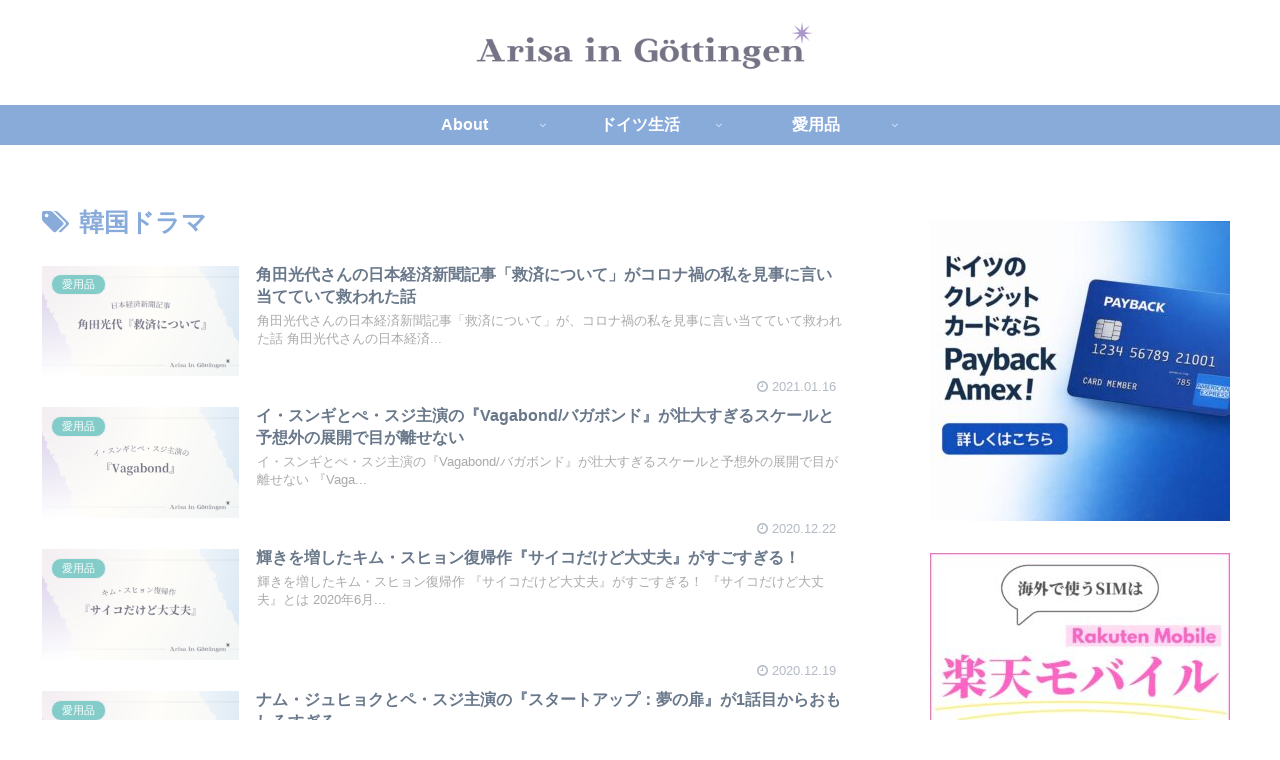

--- FILE ---
content_type: text/html; charset=UTF-8
request_url: https://moriarisa.com/tag/%E9%9F%93%E5%9B%BD%E3%83%89%E3%83%A9%E3%83%9E/
body_size: 34264
content:
<!doctype html>
<html lang="ja">
<script data-ad-client="ca-pub-4342416926301238" async src="https://pagead2.googlesyndication.com/pagead/js/adsbygoogle.js"></script>
<head>
<meta charset="utf-8">
<meta http-equiv="X-UA-Compatible" content="IE=edge">
<meta name="viewport" content="width=device-width, initial-scale=1.0, viewport-fit=cover"/>

      
<!-- Global site tag (gtag.js) - Google Analytics -->
<script async src="https://www.googletagmanager.com/gtag/js?id=UA-129070776-2"></script>
<script>
  window.dataLayer = window.dataLayer || [];
  function gtag(){dataLayer.push(arguments);}
  gtag('js', new Date());

  gtag('config', 'UA-129070776-2');
</script>
<!-- /Global site tag (gtag.js) - Google Analytics -->

      
  <!-- Other Analytics -->
<meta name="google-site-verification" content="5-GvaFtCjARXK-BhHmKzOoZ4zylQji7Or6ROxwhLA9w" />


<!-- /Other Analytics -->
<!-- preconnect dns-prefetch -->
<link rel="preconnect dns-prefetch" href="//www.googletagmanager.com">
<link rel="preconnect dns-prefetch" href="//www.google-analytics.com">
<link rel="preconnect dns-prefetch" href="//ajax.googleapis.com">
<link rel="preconnect dns-prefetch" href="//cdnjs.cloudflare.com">
<link rel="preconnect dns-prefetch" href="//pagead2.googlesyndication.com">
<link rel="preconnect dns-prefetch" href="//googleads.g.doubleclick.net">
<link rel="preconnect dns-prefetch" href="//tpc.googlesyndication.com">
<link rel="preconnect dns-prefetch" href="//ad.doubleclick.net">
<link rel="preconnect dns-prefetch" href="//www.gstatic.com">
<link rel="preconnect dns-prefetch" href="//cse.google.com">
<link rel="preconnect dns-prefetch" href="//fonts.gstatic.com">
<link rel="preconnect dns-prefetch" href="//fonts.googleapis.com">
<link rel="preconnect dns-prefetch" href="//cms.quantserve.com">
<link rel="preconnect dns-prefetch" href="//secure.gravatar.com">
<link rel="preconnect dns-prefetch" href="//cdn.syndication.twimg.com">
<link rel="preconnect dns-prefetch" href="//cdn.jsdelivr.net">
<link rel="preconnect dns-prefetch" href="//images-fe.ssl-images-amazon.com">
<link rel="preconnect dns-prefetch" href="//completion.amazon.com">
<link rel="preconnect dns-prefetch" href="//m.media-amazon.com">
<link rel="preconnect dns-prefetch" href="//i.moshimo.com">
<link rel="preconnect dns-prefetch" href="//aml.valuecommerce.com">
<link rel="preconnect dns-prefetch" href="//dalc.valuecommerce.com">
<link rel="preconnect dns-prefetch" href="//dalb.valuecommerce.com">
<title>韓国ドラマ  |  Arisa in Göttingen</title>
<meta name='robots' content='max-image-preview:large' />

<!-- OGP -->
<meta property="og:type" content="website">
<meta property="og:description" content="「韓国ドラマ」の記事一覧です。">
<meta property="og:title" content="韓国ドラマ">
<meta property="og:url" content="https://moriarisa.com/tag/%E9%9F%93%E5%9B%BD%E3%83%89%E3%83%A9%E3%83%9E/">
<meta property="og:image" content="https://moriarisa.com/wp-content/uploads/2021/09/arisaingoettingen.jpg">
<meta property="og:site_name" content="Arisa in Göttingen">
<meta property="og:locale" content="ja_JP">
<meta property="article:published_time" content="2021-01-16T07:00:00+09:00" />
<meta property="article:modified_time" content="2024-03-30T23:34:12+09:00" />
<meta property="article:section" content="愛用品">
<meta property="article:tag" content="韓国ドラマ">
<!-- /OGP -->

<!-- Twitter Card -->
<meta name="twitter:card" content="summary_large_image">
<meta property="twitter:description" content="「韓国ドラマ」の記事一覧です。">
<meta property="twitter:title" content="韓国ドラマ">
<meta property="twitter:url" content="https://moriarisa.com/tag/%E9%9F%93%E5%9B%BD%E3%83%89%E3%83%A9%E3%83%9E/">
<meta name="twitter:image" content="https://moriarisa.com/wp-content/uploads/2021/09/arisaingoettingen.jpg">
<meta name="twitter:domain" content="moriarisa.com">
<!-- /Twitter Card -->
<link rel='dns-prefetch' href='//ajax.googleapis.com' />
<link rel='dns-prefetch' href='//cdnjs.cloudflare.com' />
<link rel="alternate" type="application/rss+xml" title="Arisa in Göttingen &raquo; フィード" href="https://moriarisa.com/feed/" />
<link rel="alternate" type="application/rss+xml" title="Arisa in Göttingen &raquo; コメントフィード" href="https://moriarisa.com/comments/feed/" />
<link rel="alternate" type="application/rss+xml" title="Arisa in Göttingen &raquo; 韓国ドラマ タグのフィード" href="https://moriarisa.com/tag/%e9%9f%93%e5%9b%bd%e3%83%89%e3%83%a9%e3%83%9e/feed/" />
<link rel='stylesheet' id='cocoon-style-css' href='https://moriarisa.com/wp-content/themes/cocoon/style.css?ver=6.6.4&#038;fver=20201119060101' media='all' />
<link rel='stylesheet' id='cocoon-keyframes-css' href='https://moriarisa.com/wp-content/themes/cocoon/keyframes.css?ver=6.6.4&#038;fver=20200924091208' media='all' />
<link rel='stylesheet' id='font-awesome-style-css' href='https://moriarisa.com/wp-content/themes/cocoon/webfonts/fontawesome/css/font-awesome.min.css?ver=6.6.4&#038;fver=20200924091208' media='all' />
<link rel='stylesheet' id='icomoon-style-css' href='https://moriarisa.com/wp-content/themes/cocoon/webfonts/icomoon/style.css?ver=6.6.4&#038;fver=20200924091208' media='all' />
<link rel='stylesheet' id='baguettebox-style-css' href='https://moriarisa.com/wp-content/themes/cocoon/plugins/baguettebox/dist/baguetteBox.min.css?ver=6.6.4&#038;fver=20200924091208' media='all' />
<link rel='stylesheet' id='cocoon-skin-style-css' href='https://moriarisa.com/wp-content/themes/cocoon/skins/skin-season-winter/style.css?ver=6.6.4&#038;fver=20200924091208' media='all' />
<style id='cocoon-skin-style-inline-css'>
@media screen and (max-width:480px){.page-body,.menu-content{font-size:16px}}body{color:#727284}.main{width:860px}.sidebar{width:376px}@media screen and (max-width:1260px){.wrap{width:auto}.main,.sidebar,.sidebar-left .main,.sidebar-left .sidebar{margin:0 .5%}.main{width:67%}.sidebar{padding:10px;width:30%}.entry-card-thumb{width:38%}.entry-card-content{margin-left:40%}}.logo-header img{height:200px;width:auto}.logo-header img{width:350px;height:auto}.toc-checkbox{display:none}.toc-content{visibility:hidden;height:0;opacity:.2;transition:all .5s ease-out}.toc-checkbox:checked~.toc-content{visibility:visible;padding-top:.6em;height:100%;opacity:1}.toc-title::after{content:'[開く]';margin-left:.5em;cursor:pointer;font-size:.8em}.toc-title:hover::after{text-decoration:underline}.toc-checkbox:checked+.toc-title::after{content:'[閉じる]'}.entry-content>*,.demo .entry-content p{line-height:1.8}.entry-content>*,.demo .entry-content p{margin-top:1.4em;margin-bottom:1.4em}.article .micro-top{margin-bottom:-1.54em}.article .micro-balloon{margin-bottom:-1.12em}.article .micro-bottom{margin-top:-1.54em}.article .micro-bottom.micro-balloon{margin-top:-1.12em;margin-bottom:1.4em}.blank-box.bb-key-color{border-color:#19448e}.iic-key-color li::before{color:#19448e}.blank-box.bb-tab.bb-key-color::before{background-color:#19448e}.tb-key-color .toggle-button{border:1px solid #19448e;background:#19448e;color:#fff}.tb-key-color .toggle-button::before{color:#ccc}.tb-key-color .toggle-checkbox:checked~.toggle-content{border-color:#19448e}.cb-key-color.caption-box{border-color:#19448e}.cb-key-color .caption-box-label{background-color:#19448e;color:#fff}.tcb-key-color .tab-caption-box-label{background-color:#19448e;color:#fff}.tcb-key-color .tab-caption-box-content{border-color:#19448e}.lb-key-color .label-box-content{border-color:#19448e}.mc-key-color{background-color:#19448e;color:#fff;border:0}.mc-key-color.micro-bottom::after{border-bottom-color:#19448e;border-top-color:transparent}.mc-key-color::before{border-top-color:transparent;border-bottom-color:transparent}.mc-key-color::after{border-top-color:#19448e}.btn-key-color,.btn-wrap.btn-wrap-key-color>a{background-color:#19448e}.has-text-color.has-key-color-color{color:#19448e}.has-background.has-key-color-background-color{background-color:#19448e}.article.page-body,body#tinymce.wp-editor{background-color:#fff}.article.page-body,.editor-post-title__block .editor-post-title__input,body#tinymce.wp-editor{color:#333}.body .has-key-color-background-color{background-color:#19448e}.body .has-key-color-color{color:#19448e}.body .has-key-color-border-color{border-color:#19448e}.btn-wrap.has-key-color-background-color>a{background-color:#19448e}.btn-wrap.has-key-color-color>a{color:#19448e}.btn-wrap.has-key-color-border-color>a{border-color:#19448e}.bb-tab.has-key-color-border-color .bb-label{background-color:#19448e}.toggle-wrap.has-key-color-border-color .toggle-button{background-color:#19448e}.toggle-wrap.has-key-color-border-color .toggle-button,.toggle-wrap.has-key-color-border-color .toggle-content{border-color:#19448e}.iconlist-box.has-key-color-icon-color li::before{color:#19448e}.micro-balloon.has-key-color-background-color{background-color:#19448e;border-color:transparent}.micro-balloon.has-key-color-background-color.micro-bottom::after{border-bottom-color:#19448e;border-top-color:transparent}.micro-balloon.has-key-color-background-color::before{border-top-color:transparent;border-bottom-color:transparent}.micro-balloon.has-key-color-background-color::after{border-top-color:#19448e}.micro-balloon.has-border-color.has-key-color-border-color{border-color:#19448e}.micro-balloon.micro-top.has-key-color-border-color::before{border-top-color:#19448e}.micro-balloon.micro-bottom.has-key-color-border-color::before{border-bottom-color:#19448e}.caption-box.has-key-color-border-color .box-label{background-color:#19448e}.tab-caption-box.has-key-color-border-color .box-label{background-color:#19448e}.tab-caption-box.has-key-color-border-color .box-content{border-color:#19448e}.tab-caption-box.has-key-color-background-color .box-content{background-color:#19448e}.label-box.has-key-color-border-color .box-content{border-color:#19448e}.label-box.has-key-color-background-color .box-content{background-color:#19448e}.sbp-l .speech-balloon.has-key-color-border-color::before{border-right-color:#19448e}.sbp-r .speech-balloon.has-key-color-border-color::before{border-left-color:#19448e}.sbp-l .speech-balloon.has-key-color-background-color::after{border-right-color:#19448e}.sbp-r .speech-balloon.has-key-color-background-color::after{border-left-color:#19448e}.sbs-line.sbp-r .speech-balloon.has-key-color-background-color{background-color:#19448e}.sbs-line.sbp-r .speech-balloon.has-key-color-border-color{border-color:#19448e}.speech-wrap.sbs-think .speech-balloon.has-key-color-border-color::before,.speech-wrap.sbs-think .speech-balloon.has-key-color-border-color::after{border-color:#19448e}.sbs-think .speech-balloon.has-key-color-background-color::before,.sbs-think .speech-balloon.has-key-color-background-color::after{background-color:#19448e}.timeline-box.has-key-color-point-color .timeline-item::before{background-color:#19448e}.body .has-red-background-color{background-color:#e60033}.body .has-red-color{color:#e60033}.body .has-red-border-color{border-color:#e60033}.btn-wrap.has-red-background-color>a{background-color:#e60033}.btn-wrap.has-red-color>a{color:#e60033}.btn-wrap.has-red-border-color>a{border-color:#e60033}.bb-tab.has-red-border-color .bb-label{background-color:#e60033}.toggle-wrap.has-red-border-color .toggle-button{background-color:#e60033}.toggle-wrap.has-red-border-color .toggle-button,.toggle-wrap.has-red-border-color .toggle-content{border-color:#e60033}.iconlist-box.has-red-icon-color li::before{color:#e60033}.micro-balloon.has-red-background-color{background-color:#e60033;border-color:transparent}.micro-balloon.has-red-background-color.micro-bottom::after{border-bottom-color:#e60033;border-top-color:transparent}.micro-balloon.has-red-background-color::before{border-top-color:transparent;border-bottom-color:transparent}.micro-balloon.has-red-background-color::after{border-top-color:#e60033}.micro-balloon.has-border-color.has-red-border-color{border-color:#e60033}.micro-balloon.micro-top.has-red-border-color::before{border-top-color:#e60033}.micro-balloon.micro-bottom.has-red-border-color::before{border-bottom-color:#e60033}.caption-box.has-red-border-color .box-label{background-color:#e60033}.tab-caption-box.has-red-border-color .box-label{background-color:#e60033}.tab-caption-box.has-red-border-color .box-content{border-color:#e60033}.tab-caption-box.has-red-background-color .box-content{background-color:#e60033}.label-box.has-red-border-color .box-content{border-color:#e60033}.label-box.has-red-background-color .box-content{background-color:#e60033}.sbp-l .speech-balloon.has-red-border-color::before{border-right-color:#e60033}.sbp-r .speech-balloon.has-red-border-color::before{border-left-color:#e60033}.sbp-l .speech-balloon.has-red-background-color::after{border-right-color:#e60033}.sbp-r .speech-balloon.has-red-background-color::after{border-left-color:#e60033}.sbs-line.sbp-r .speech-balloon.has-red-background-color{background-color:#e60033}.sbs-line.sbp-r .speech-balloon.has-red-border-color{border-color:#e60033}.speech-wrap.sbs-think .speech-balloon.has-red-border-color::before,.speech-wrap.sbs-think .speech-balloon.has-red-border-color::after{border-color:#e60033}.sbs-think .speech-balloon.has-red-background-color::before,.sbs-think .speech-balloon.has-red-background-color::after{background-color:#e60033}.timeline-box.has-red-point-color .timeline-item::before{background-color:#e60033}.body .has-pink-background-color{background-color:#e95295}.body .has-pink-color{color:#e95295}.body .has-pink-border-color{border-color:#e95295}.btn-wrap.has-pink-background-color>a{background-color:#e95295}.btn-wrap.has-pink-color>a{color:#e95295}.btn-wrap.has-pink-border-color>a{border-color:#e95295}.bb-tab.has-pink-border-color .bb-label{background-color:#e95295}.toggle-wrap.has-pink-border-color .toggle-button{background-color:#e95295}.toggle-wrap.has-pink-border-color .toggle-button,.toggle-wrap.has-pink-border-color .toggle-content{border-color:#e95295}.iconlist-box.has-pink-icon-color li::before{color:#e95295}.micro-balloon.has-pink-background-color{background-color:#e95295;border-color:transparent}.micro-balloon.has-pink-background-color.micro-bottom::after{border-bottom-color:#e95295;border-top-color:transparent}.micro-balloon.has-pink-background-color::before{border-top-color:transparent;border-bottom-color:transparent}.micro-balloon.has-pink-background-color::after{border-top-color:#e95295}.micro-balloon.has-border-color.has-pink-border-color{border-color:#e95295}.micro-balloon.micro-top.has-pink-border-color::before{border-top-color:#e95295}.micro-balloon.micro-bottom.has-pink-border-color::before{border-bottom-color:#e95295}.caption-box.has-pink-border-color .box-label{background-color:#e95295}.tab-caption-box.has-pink-border-color .box-label{background-color:#e95295}.tab-caption-box.has-pink-border-color .box-content{border-color:#e95295}.tab-caption-box.has-pink-background-color .box-content{background-color:#e95295}.label-box.has-pink-border-color .box-content{border-color:#e95295}.label-box.has-pink-background-color .box-content{background-color:#e95295}.sbp-l .speech-balloon.has-pink-border-color::before{border-right-color:#e95295}.sbp-r .speech-balloon.has-pink-border-color::before{border-left-color:#e95295}.sbp-l .speech-balloon.has-pink-background-color::after{border-right-color:#e95295}.sbp-r .speech-balloon.has-pink-background-color::after{border-left-color:#e95295}.sbs-line.sbp-r .speech-balloon.has-pink-background-color{background-color:#e95295}.sbs-line.sbp-r .speech-balloon.has-pink-border-color{border-color:#e95295}.speech-wrap.sbs-think .speech-balloon.has-pink-border-color::before,.speech-wrap.sbs-think .speech-balloon.has-pink-border-color::after{border-color:#e95295}.sbs-think .speech-balloon.has-pink-background-color::before,.sbs-think .speech-balloon.has-pink-background-color::after{background-color:#e95295}.timeline-box.has-pink-point-color .timeline-item::before{background-color:#e95295}.body .has-purple-background-color{background-color:#884898}.body .has-purple-color{color:#884898}.body .has-purple-border-color{border-color:#884898}.btn-wrap.has-purple-background-color>a{background-color:#884898}.btn-wrap.has-purple-color>a{color:#884898}.btn-wrap.has-purple-border-color>a{border-color:#884898}.bb-tab.has-purple-border-color .bb-label{background-color:#884898}.toggle-wrap.has-purple-border-color .toggle-button{background-color:#884898}.toggle-wrap.has-purple-border-color .toggle-button,.toggle-wrap.has-purple-border-color .toggle-content{border-color:#884898}.iconlist-box.has-purple-icon-color li::before{color:#884898}.micro-balloon.has-purple-background-color{background-color:#884898;border-color:transparent}.micro-balloon.has-purple-background-color.micro-bottom::after{border-bottom-color:#884898;border-top-color:transparent}.micro-balloon.has-purple-background-color::before{border-top-color:transparent;border-bottom-color:transparent}.micro-balloon.has-purple-background-color::after{border-top-color:#884898}.micro-balloon.has-border-color.has-purple-border-color{border-color:#884898}.micro-balloon.micro-top.has-purple-border-color::before{border-top-color:#884898}.micro-balloon.micro-bottom.has-purple-border-color::before{border-bottom-color:#884898}.caption-box.has-purple-border-color .box-label{background-color:#884898}.tab-caption-box.has-purple-border-color .box-label{background-color:#884898}.tab-caption-box.has-purple-border-color .box-content{border-color:#884898}.tab-caption-box.has-purple-background-color .box-content{background-color:#884898}.label-box.has-purple-border-color .box-content{border-color:#884898}.label-box.has-purple-background-color .box-content{background-color:#884898}.sbp-l .speech-balloon.has-purple-border-color::before{border-right-color:#884898}.sbp-r .speech-balloon.has-purple-border-color::before{border-left-color:#884898}.sbp-l .speech-balloon.has-purple-background-color::after{border-right-color:#884898}.sbp-r .speech-balloon.has-purple-background-color::after{border-left-color:#884898}.sbs-line.sbp-r .speech-balloon.has-purple-background-color{background-color:#884898}.sbs-line.sbp-r .speech-balloon.has-purple-border-color{border-color:#884898}.speech-wrap.sbs-think .speech-balloon.has-purple-border-color::before,.speech-wrap.sbs-think .speech-balloon.has-purple-border-color::after{border-color:#884898}.sbs-think .speech-balloon.has-purple-background-color::before,.sbs-think .speech-balloon.has-purple-background-color::after{background-color:#884898}.timeline-box.has-purple-point-color .timeline-item::before{background-color:#884898}.body .has-deep-background-color{background-color:#55295b}.body .has-deep-color{color:#55295b}.body .has-deep-border-color{border-color:#55295b}.btn-wrap.has-deep-background-color>a{background-color:#55295b}.btn-wrap.has-deep-color>a{color:#55295b}.btn-wrap.has-deep-border-color>a{border-color:#55295b}.bb-tab.has-deep-border-color .bb-label{background-color:#55295b}.toggle-wrap.has-deep-border-color .toggle-button{background-color:#55295b}.toggle-wrap.has-deep-border-color .toggle-button,.toggle-wrap.has-deep-border-color .toggle-content{border-color:#55295b}.iconlist-box.has-deep-icon-color li::before{color:#55295b}.micro-balloon.has-deep-background-color{background-color:#55295b;border-color:transparent}.micro-balloon.has-deep-background-color.micro-bottom::after{border-bottom-color:#55295b;border-top-color:transparent}.micro-balloon.has-deep-background-color::before{border-top-color:transparent;border-bottom-color:transparent}.micro-balloon.has-deep-background-color::after{border-top-color:#55295b}.micro-balloon.has-border-color.has-deep-border-color{border-color:#55295b}.micro-balloon.micro-top.has-deep-border-color::before{border-top-color:#55295b}.micro-balloon.micro-bottom.has-deep-border-color::before{border-bottom-color:#55295b}.caption-box.has-deep-border-color .box-label{background-color:#55295b}.tab-caption-box.has-deep-border-color .box-label{background-color:#55295b}.tab-caption-box.has-deep-border-color .box-content{border-color:#55295b}.tab-caption-box.has-deep-background-color .box-content{background-color:#55295b}.label-box.has-deep-border-color .box-content{border-color:#55295b}.label-box.has-deep-background-color .box-content{background-color:#55295b}.sbp-l .speech-balloon.has-deep-border-color::before{border-right-color:#55295b}.sbp-r .speech-balloon.has-deep-border-color::before{border-left-color:#55295b}.sbp-l .speech-balloon.has-deep-background-color::after{border-right-color:#55295b}.sbp-r .speech-balloon.has-deep-background-color::after{border-left-color:#55295b}.sbs-line.sbp-r .speech-balloon.has-deep-background-color{background-color:#55295b}.sbs-line.sbp-r .speech-balloon.has-deep-border-color{border-color:#55295b}.speech-wrap.sbs-think .speech-balloon.has-deep-border-color::before,.speech-wrap.sbs-think .speech-balloon.has-deep-border-color::after{border-color:#55295b}.sbs-think .speech-balloon.has-deep-background-color::before,.sbs-think .speech-balloon.has-deep-background-color::after{background-color:#55295b}.timeline-box.has-deep-point-color .timeline-item::before{background-color:#55295b}.body .has-indigo-background-color{background-color:#1e50a2}.body .has-indigo-color{color:#1e50a2}.body .has-indigo-border-color{border-color:#1e50a2}.btn-wrap.has-indigo-background-color>a{background-color:#1e50a2}.btn-wrap.has-indigo-color>a{color:#1e50a2}.btn-wrap.has-indigo-border-color>a{border-color:#1e50a2}.bb-tab.has-indigo-border-color .bb-label{background-color:#1e50a2}.toggle-wrap.has-indigo-border-color .toggle-button{background-color:#1e50a2}.toggle-wrap.has-indigo-border-color .toggle-button,.toggle-wrap.has-indigo-border-color .toggle-content{border-color:#1e50a2}.iconlist-box.has-indigo-icon-color li::before{color:#1e50a2}.micro-balloon.has-indigo-background-color{background-color:#1e50a2;border-color:transparent}.micro-balloon.has-indigo-background-color.micro-bottom::after{border-bottom-color:#1e50a2;border-top-color:transparent}.micro-balloon.has-indigo-background-color::before{border-top-color:transparent;border-bottom-color:transparent}.micro-balloon.has-indigo-background-color::after{border-top-color:#1e50a2}.micro-balloon.has-border-color.has-indigo-border-color{border-color:#1e50a2}.micro-balloon.micro-top.has-indigo-border-color::before{border-top-color:#1e50a2}.micro-balloon.micro-bottom.has-indigo-border-color::before{border-bottom-color:#1e50a2}.caption-box.has-indigo-border-color .box-label{background-color:#1e50a2}.tab-caption-box.has-indigo-border-color .box-label{background-color:#1e50a2}.tab-caption-box.has-indigo-border-color .box-content{border-color:#1e50a2}.tab-caption-box.has-indigo-background-color .box-content{background-color:#1e50a2}.label-box.has-indigo-border-color .box-content{border-color:#1e50a2}.label-box.has-indigo-background-color .box-content{background-color:#1e50a2}.sbp-l .speech-balloon.has-indigo-border-color::before{border-right-color:#1e50a2}.sbp-r .speech-balloon.has-indigo-border-color::before{border-left-color:#1e50a2}.sbp-l .speech-balloon.has-indigo-background-color::after{border-right-color:#1e50a2}.sbp-r .speech-balloon.has-indigo-background-color::after{border-left-color:#1e50a2}.sbs-line.sbp-r .speech-balloon.has-indigo-background-color{background-color:#1e50a2}.sbs-line.sbp-r .speech-balloon.has-indigo-border-color{border-color:#1e50a2}.speech-wrap.sbs-think .speech-balloon.has-indigo-border-color::before,.speech-wrap.sbs-think .speech-balloon.has-indigo-border-color::after{border-color:#1e50a2}.sbs-think .speech-balloon.has-indigo-background-color::before,.sbs-think .speech-balloon.has-indigo-background-color::after{background-color:#1e50a2}.timeline-box.has-indigo-point-color .timeline-item::before{background-color:#1e50a2}.body .has-blue-background-color{background-color:#0095d9}.body .has-blue-color{color:#0095d9}.body .has-blue-border-color{border-color:#0095d9}.btn-wrap.has-blue-background-color>a{background-color:#0095d9}.btn-wrap.has-blue-color>a{color:#0095d9}.btn-wrap.has-blue-border-color>a{border-color:#0095d9}.bb-tab.has-blue-border-color .bb-label{background-color:#0095d9}.toggle-wrap.has-blue-border-color .toggle-button{background-color:#0095d9}.toggle-wrap.has-blue-border-color .toggle-button,.toggle-wrap.has-blue-border-color .toggle-content{border-color:#0095d9}.iconlist-box.has-blue-icon-color li::before{color:#0095d9}.micro-balloon.has-blue-background-color{background-color:#0095d9;border-color:transparent}.micro-balloon.has-blue-background-color.micro-bottom::after{border-bottom-color:#0095d9;border-top-color:transparent}.micro-balloon.has-blue-background-color::before{border-top-color:transparent;border-bottom-color:transparent}.micro-balloon.has-blue-background-color::after{border-top-color:#0095d9}.micro-balloon.has-border-color.has-blue-border-color{border-color:#0095d9}.micro-balloon.micro-top.has-blue-border-color::before{border-top-color:#0095d9}.micro-balloon.micro-bottom.has-blue-border-color::before{border-bottom-color:#0095d9}.caption-box.has-blue-border-color .box-label{background-color:#0095d9}.tab-caption-box.has-blue-border-color .box-label{background-color:#0095d9}.tab-caption-box.has-blue-border-color .box-content{border-color:#0095d9}.tab-caption-box.has-blue-background-color .box-content{background-color:#0095d9}.label-box.has-blue-border-color .box-content{border-color:#0095d9}.label-box.has-blue-background-color .box-content{background-color:#0095d9}.sbp-l .speech-balloon.has-blue-border-color::before{border-right-color:#0095d9}.sbp-r .speech-balloon.has-blue-border-color::before{border-left-color:#0095d9}.sbp-l .speech-balloon.has-blue-background-color::after{border-right-color:#0095d9}.sbp-r .speech-balloon.has-blue-background-color::after{border-left-color:#0095d9}.sbs-line.sbp-r .speech-balloon.has-blue-background-color{background-color:#0095d9}.sbs-line.sbp-r .speech-balloon.has-blue-border-color{border-color:#0095d9}.speech-wrap.sbs-think .speech-balloon.has-blue-border-color::before,.speech-wrap.sbs-think .speech-balloon.has-blue-border-color::after{border-color:#0095d9}.sbs-think .speech-balloon.has-blue-background-color::before,.sbs-think .speech-balloon.has-blue-background-color::after{background-color:#0095d9}.timeline-box.has-blue-point-color .timeline-item::before{background-color:#0095d9}.body .has-light-blue-background-color{background-color:#2ca9e1}.body .has-light-blue-color{color:#2ca9e1}.body .has-light-blue-border-color{border-color:#2ca9e1}.btn-wrap.has-light-blue-background-color>a{background-color:#2ca9e1}.btn-wrap.has-light-blue-color>a{color:#2ca9e1}.btn-wrap.has-light-blue-border-color>a{border-color:#2ca9e1}.bb-tab.has-light-blue-border-color .bb-label{background-color:#2ca9e1}.toggle-wrap.has-light-blue-border-color .toggle-button{background-color:#2ca9e1}.toggle-wrap.has-light-blue-border-color .toggle-button,.toggle-wrap.has-light-blue-border-color .toggle-content{border-color:#2ca9e1}.iconlist-box.has-light-blue-icon-color li::before{color:#2ca9e1}.micro-balloon.has-light-blue-background-color{background-color:#2ca9e1;border-color:transparent}.micro-balloon.has-light-blue-background-color.micro-bottom::after{border-bottom-color:#2ca9e1;border-top-color:transparent}.micro-balloon.has-light-blue-background-color::before{border-top-color:transparent;border-bottom-color:transparent}.micro-balloon.has-light-blue-background-color::after{border-top-color:#2ca9e1}.micro-balloon.has-border-color.has-light-blue-border-color{border-color:#2ca9e1}.micro-balloon.micro-top.has-light-blue-border-color::before{border-top-color:#2ca9e1}.micro-balloon.micro-bottom.has-light-blue-border-color::before{border-bottom-color:#2ca9e1}.caption-box.has-light-blue-border-color .box-label{background-color:#2ca9e1}.tab-caption-box.has-light-blue-border-color .box-label{background-color:#2ca9e1}.tab-caption-box.has-light-blue-border-color .box-content{border-color:#2ca9e1}.tab-caption-box.has-light-blue-background-color .box-content{background-color:#2ca9e1}.label-box.has-light-blue-border-color .box-content{border-color:#2ca9e1}.label-box.has-light-blue-background-color .box-content{background-color:#2ca9e1}.sbp-l .speech-balloon.has-light-blue-border-color::before{border-right-color:#2ca9e1}.sbp-r .speech-balloon.has-light-blue-border-color::before{border-left-color:#2ca9e1}.sbp-l .speech-balloon.has-light-blue-background-color::after{border-right-color:#2ca9e1}.sbp-r .speech-balloon.has-light-blue-background-color::after{border-left-color:#2ca9e1}.sbs-line.sbp-r .speech-balloon.has-light-blue-background-color{background-color:#2ca9e1}.sbs-line.sbp-r .speech-balloon.has-light-blue-border-color{border-color:#2ca9e1}.speech-wrap.sbs-think .speech-balloon.has-light-blue-border-color::before,.speech-wrap.sbs-think .speech-balloon.has-light-blue-border-color::after{border-color:#2ca9e1}.sbs-think .speech-balloon.has-light-blue-background-color::before,.sbs-think .speech-balloon.has-light-blue-background-color::after{background-color:#2ca9e1}.timeline-box.has-light-blue-point-color .timeline-item::before{background-color:#2ca9e1}.body .has-cyan-background-color{background-color:#00a3af}.body .has-cyan-color{color:#00a3af}.body .has-cyan-border-color{border-color:#00a3af}.btn-wrap.has-cyan-background-color>a{background-color:#00a3af}.btn-wrap.has-cyan-color>a{color:#00a3af}.btn-wrap.has-cyan-border-color>a{border-color:#00a3af}.bb-tab.has-cyan-border-color .bb-label{background-color:#00a3af}.toggle-wrap.has-cyan-border-color .toggle-button{background-color:#00a3af}.toggle-wrap.has-cyan-border-color .toggle-button,.toggle-wrap.has-cyan-border-color .toggle-content{border-color:#00a3af}.iconlist-box.has-cyan-icon-color li::before{color:#00a3af}.micro-balloon.has-cyan-background-color{background-color:#00a3af;border-color:transparent}.micro-balloon.has-cyan-background-color.micro-bottom::after{border-bottom-color:#00a3af;border-top-color:transparent}.micro-balloon.has-cyan-background-color::before{border-top-color:transparent;border-bottom-color:transparent}.micro-balloon.has-cyan-background-color::after{border-top-color:#00a3af}.micro-balloon.has-border-color.has-cyan-border-color{border-color:#00a3af}.micro-balloon.micro-top.has-cyan-border-color::before{border-top-color:#00a3af}.micro-balloon.micro-bottom.has-cyan-border-color::before{border-bottom-color:#00a3af}.caption-box.has-cyan-border-color .box-label{background-color:#00a3af}.tab-caption-box.has-cyan-border-color .box-label{background-color:#00a3af}.tab-caption-box.has-cyan-border-color .box-content{border-color:#00a3af}.tab-caption-box.has-cyan-background-color .box-content{background-color:#00a3af}.label-box.has-cyan-border-color .box-content{border-color:#00a3af}.label-box.has-cyan-background-color .box-content{background-color:#00a3af}.sbp-l .speech-balloon.has-cyan-border-color::before{border-right-color:#00a3af}.sbp-r .speech-balloon.has-cyan-border-color::before{border-left-color:#00a3af}.sbp-l .speech-balloon.has-cyan-background-color::after{border-right-color:#00a3af}.sbp-r .speech-balloon.has-cyan-background-color::after{border-left-color:#00a3af}.sbs-line.sbp-r .speech-balloon.has-cyan-background-color{background-color:#00a3af}.sbs-line.sbp-r .speech-balloon.has-cyan-border-color{border-color:#00a3af}.speech-wrap.sbs-think .speech-balloon.has-cyan-border-color::before,.speech-wrap.sbs-think .speech-balloon.has-cyan-border-color::after{border-color:#00a3af}.sbs-think .speech-balloon.has-cyan-background-color::before,.sbs-think .speech-balloon.has-cyan-background-color::after{background-color:#00a3af}.timeline-box.has-cyan-point-color .timeline-item::before{background-color:#00a3af}.body .has-teal-background-color{background-color:#007b43}.body .has-teal-color{color:#007b43}.body .has-teal-border-color{border-color:#007b43}.btn-wrap.has-teal-background-color>a{background-color:#007b43}.btn-wrap.has-teal-color>a{color:#007b43}.btn-wrap.has-teal-border-color>a{border-color:#007b43}.bb-tab.has-teal-border-color .bb-label{background-color:#007b43}.toggle-wrap.has-teal-border-color .toggle-button{background-color:#007b43}.toggle-wrap.has-teal-border-color .toggle-button,.toggle-wrap.has-teal-border-color .toggle-content{border-color:#007b43}.iconlist-box.has-teal-icon-color li::before{color:#007b43}.micro-balloon.has-teal-background-color{background-color:#007b43;border-color:transparent}.micro-balloon.has-teal-background-color.micro-bottom::after{border-bottom-color:#007b43;border-top-color:transparent}.micro-balloon.has-teal-background-color::before{border-top-color:transparent;border-bottom-color:transparent}.micro-balloon.has-teal-background-color::after{border-top-color:#007b43}.micro-balloon.has-border-color.has-teal-border-color{border-color:#007b43}.micro-balloon.micro-top.has-teal-border-color::before{border-top-color:#007b43}.micro-balloon.micro-bottom.has-teal-border-color::before{border-bottom-color:#007b43}.caption-box.has-teal-border-color .box-label{background-color:#007b43}.tab-caption-box.has-teal-border-color .box-label{background-color:#007b43}.tab-caption-box.has-teal-border-color .box-content{border-color:#007b43}.tab-caption-box.has-teal-background-color .box-content{background-color:#007b43}.label-box.has-teal-border-color .box-content{border-color:#007b43}.label-box.has-teal-background-color .box-content{background-color:#007b43}.sbp-l .speech-balloon.has-teal-border-color::before{border-right-color:#007b43}.sbp-r .speech-balloon.has-teal-border-color::before{border-left-color:#007b43}.sbp-l .speech-balloon.has-teal-background-color::after{border-right-color:#007b43}.sbp-r .speech-balloon.has-teal-background-color::after{border-left-color:#007b43}.sbs-line.sbp-r .speech-balloon.has-teal-background-color{background-color:#007b43}.sbs-line.sbp-r .speech-balloon.has-teal-border-color{border-color:#007b43}.speech-wrap.sbs-think .speech-balloon.has-teal-border-color::before,.speech-wrap.sbs-think .speech-balloon.has-teal-border-color::after{border-color:#007b43}.sbs-think .speech-balloon.has-teal-background-color::before,.sbs-think .speech-balloon.has-teal-background-color::after{background-color:#007b43}.timeline-box.has-teal-point-color .timeline-item::before{background-color:#007b43}.body .has-green-background-color{background-color:#3eb370}.body .has-green-color{color:#3eb370}.body .has-green-border-color{border-color:#3eb370}.btn-wrap.has-green-background-color>a{background-color:#3eb370}.btn-wrap.has-green-color>a{color:#3eb370}.btn-wrap.has-green-border-color>a{border-color:#3eb370}.bb-tab.has-green-border-color .bb-label{background-color:#3eb370}.toggle-wrap.has-green-border-color .toggle-button{background-color:#3eb370}.toggle-wrap.has-green-border-color .toggle-button,.toggle-wrap.has-green-border-color .toggle-content{border-color:#3eb370}.iconlist-box.has-green-icon-color li::before{color:#3eb370}.micro-balloon.has-green-background-color{background-color:#3eb370;border-color:transparent}.micro-balloon.has-green-background-color.micro-bottom::after{border-bottom-color:#3eb370;border-top-color:transparent}.micro-balloon.has-green-background-color::before{border-top-color:transparent;border-bottom-color:transparent}.micro-balloon.has-green-background-color::after{border-top-color:#3eb370}.micro-balloon.has-border-color.has-green-border-color{border-color:#3eb370}.micro-balloon.micro-top.has-green-border-color::before{border-top-color:#3eb370}.micro-balloon.micro-bottom.has-green-border-color::before{border-bottom-color:#3eb370}.caption-box.has-green-border-color .box-label{background-color:#3eb370}.tab-caption-box.has-green-border-color .box-label{background-color:#3eb370}.tab-caption-box.has-green-border-color .box-content{border-color:#3eb370}.tab-caption-box.has-green-background-color .box-content{background-color:#3eb370}.label-box.has-green-border-color .box-content{border-color:#3eb370}.label-box.has-green-background-color .box-content{background-color:#3eb370}.sbp-l .speech-balloon.has-green-border-color::before{border-right-color:#3eb370}.sbp-r .speech-balloon.has-green-border-color::before{border-left-color:#3eb370}.sbp-l .speech-balloon.has-green-background-color::after{border-right-color:#3eb370}.sbp-r .speech-balloon.has-green-background-color::after{border-left-color:#3eb370}.sbs-line.sbp-r .speech-balloon.has-green-background-color{background-color:#3eb370}.sbs-line.sbp-r .speech-balloon.has-green-border-color{border-color:#3eb370}.speech-wrap.sbs-think .speech-balloon.has-green-border-color::before,.speech-wrap.sbs-think .speech-balloon.has-green-border-color::after{border-color:#3eb370}.sbs-think .speech-balloon.has-green-background-color::before,.sbs-think .speech-balloon.has-green-background-color::after{background-color:#3eb370}.timeline-box.has-green-point-color .timeline-item::before{background-color:#3eb370}.body .has-light-green-background-color{background-color:#8bc34a}.body .has-light-green-color{color:#8bc34a}.body .has-light-green-border-color{border-color:#8bc34a}.btn-wrap.has-light-green-background-color>a{background-color:#8bc34a}.btn-wrap.has-light-green-color>a{color:#8bc34a}.btn-wrap.has-light-green-border-color>a{border-color:#8bc34a}.bb-tab.has-light-green-border-color .bb-label{background-color:#8bc34a}.toggle-wrap.has-light-green-border-color .toggle-button{background-color:#8bc34a}.toggle-wrap.has-light-green-border-color .toggle-button,.toggle-wrap.has-light-green-border-color .toggle-content{border-color:#8bc34a}.iconlist-box.has-light-green-icon-color li::before{color:#8bc34a}.micro-balloon.has-light-green-background-color{background-color:#8bc34a;border-color:transparent}.micro-balloon.has-light-green-background-color.micro-bottom::after{border-bottom-color:#8bc34a;border-top-color:transparent}.micro-balloon.has-light-green-background-color::before{border-top-color:transparent;border-bottom-color:transparent}.micro-balloon.has-light-green-background-color::after{border-top-color:#8bc34a}.micro-balloon.has-border-color.has-light-green-border-color{border-color:#8bc34a}.micro-balloon.micro-top.has-light-green-border-color::before{border-top-color:#8bc34a}.micro-balloon.micro-bottom.has-light-green-border-color::before{border-bottom-color:#8bc34a}.caption-box.has-light-green-border-color .box-label{background-color:#8bc34a}.tab-caption-box.has-light-green-border-color .box-label{background-color:#8bc34a}.tab-caption-box.has-light-green-border-color .box-content{border-color:#8bc34a}.tab-caption-box.has-light-green-background-color .box-content{background-color:#8bc34a}.label-box.has-light-green-border-color .box-content{border-color:#8bc34a}.label-box.has-light-green-background-color .box-content{background-color:#8bc34a}.sbp-l .speech-balloon.has-light-green-border-color::before{border-right-color:#8bc34a}.sbp-r .speech-balloon.has-light-green-border-color::before{border-left-color:#8bc34a}.sbp-l .speech-balloon.has-light-green-background-color::after{border-right-color:#8bc34a}.sbp-r .speech-balloon.has-light-green-background-color::after{border-left-color:#8bc34a}.sbs-line.sbp-r .speech-balloon.has-light-green-background-color{background-color:#8bc34a}.sbs-line.sbp-r .speech-balloon.has-light-green-border-color{border-color:#8bc34a}.speech-wrap.sbs-think .speech-balloon.has-light-green-border-color::before,.speech-wrap.sbs-think .speech-balloon.has-light-green-border-color::after{border-color:#8bc34a}.sbs-think .speech-balloon.has-light-green-background-color::before,.sbs-think .speech-balloon.has-light-green-background-color::after{background-color:#8bc34a}.timeline-box.has-light-green-point-color .timeline-item::before{background-color:#8bc34a}.body .has-lime-background-color{background-color:#c3d825}.body .has-lime-color{color:#c3d825}.body .has-lime-border-color{border-color:#c3d825}.btn-wrap.has-lime-background-color>a{background-color:#c3d825}.btn-wrap.has-lime-color>a{color:#c3d825}.btn-wrap.has-lime-border-color>a{border-color:#c3d825}.bb-tab.has-lime-border-color .bb-label{background-color:#c3d825}.toggle-wrap.has-lime-border-color .toggle-button{background-color:#c3d825}.toggle-wrap.has-lime-border-color .toggle-button,.toggle-wrap.has-lime-border-color .toggle-content{border-color:#c3d825}.iconlist-box.has-lime-icon-color li::before{color:#c3d825}.micro-balloon.has-lime-background-color{background-color:#c3d825;border-color:transparent}.micro-balloon.has-lime-background-color.micro-bottom::after{border-bottom-color:#c3d825;border-top-color:transparent}.micro-balloon.has-lime-background-color::before{border-top-color:transparent;border-bottom-color:transparent}.micro-balloon.has-lime-background-color::after{border-top-color:#c3d825}.micro-balloon.has-border-color.has-lime-border-color{border-color:#c3d825}.micro-balloon.micro-top.has-lime-border-color::before{border-top-color:#c3d825}.micro-balloon.micro-bottom.has-lime-border-color::before{border-bottom-color:#c3d825}.caption-box.has-lime-border-color .box-label{background-color:#c3d825}.tab-caption-box.has-lime-border-color .box-label{background-color:#c3d825}.tab-caption-box.has-lime-border-color .box-content{border-color:#c3d825}.tab-caption-box.has-lime-background-color .box-content{background-color:#c3d825}.label-box.has-lime-border-color .box-content{border-color:#c3d825}.label-box.has-lime-background-color .box-content{background-color:#c3d825}.sbp-l .speech-balloon.has-lime-border-color::before{border-right-color:#c3d825}.sbp-r .speech-balloon.has-lime-border-color::before{border-left-color:#c3d825}.sbp-l .speech-balloon.has-lime-background-color::after{border-right-color:#c3d825}.sbp-r .speech-balloon.has-lime-background-color::after{border-left-color:#c3d825}.sbs-line.sbp-r .speech-balloon.has-lime-background-color{background-color:#c3d825}.sbs-line.sbp-r .speech-balloon.has-lime-border-color{border-color:#c3d825}.speech-wrap.sbs-think .speech-balloon.has-lime-border-color::before,.speech-wrap.sbs-think .speech-balloon.has-lime-border-color::after{border-color:#c3d825}.sbs-think .speech-balloon.has-lime-background-color::before,.sbs-think .speech-balloon.has-lime-background-color::after{background-color:#c3d825}.timeline-box.has-lime-point-color .timeline-item::before{background-color:#c3d825}.body .has-yellow-background-color{background-color:#ffd900}.body .has-yellow-color{color:#ffd900}.body .has-yellow-border-color{border-color:#ffd900}.btn-wrap.has-yellow-background-color>a{background-color:#ffd900}.btn-wrap.has-yellow-color>a{color:#ffd900}.btn-wrap.has-yellow-border-color>a{border-color:#ffd900}.bb-tab.has-yellow-border-color .bb-label{background-color:#ffd900}.toggle-wrap.has-yellow-border-color .toggle-button{background-color:#ffd900}.toggle-wrap.has-yellow-border-color .toggle-button,.toggle-wrap.has-yellow-border-color .toggle-content{border-color:#ffd900}.iconlist-box.has-yellow-icon-color li::before{color:#ffd900}.micro-balloon.has-yellow-background-color{background-color:#ffd900;border-color:transparent}.micro-balloon.has-yellow-background-color.micro-bottom::after{border-bottom-color:#ffd900;border-top-color:transparent}.micro-balloon.has-yellow-background-color::before{border-top-color:transparent;border-bottom-color:transparent}.micro-balloon.has-yellow-background-color::after{border-top-color:#ffd900}.micro-balloon.has-border-color.has-yellow-border-color{border-color:#ffd900}.micro-balloon.micro-top.has-yellow-border-color::before{border-top-color:#ffd900}.micro-balloon.micro-bottom.has-yellow-border-color::before{border-bottom-color:#ffd900}.caption-box.has-yellow-border-color .box-label{background-color:#ffd900}.tab-caption-box.has-yellow-border-color .box-label{background-color:#ffd900}.tab-caption-box.has-yellow-border-color .box-content{border-color:#ffd900}.tab-caption-box.has-yellow-background-color .box-content{background-color:#ffd900}.label-box.has-yellow-border-color .box-content{border-color:#ffd900}.label-box.has-yellow-background-color .box-content{background-color:#ffd900}.sbp-l .speech-balloon.has-yellow-border-color::before{border-right-color:#ffd900}.sbp-r .speech-balloon.has-yellow-border-color::before{border-left-color:#ffd900}.sbp-l .speech-balloon.has-yellow-background-color::after{border-right-color:#ffd900}.sbp-r .speech-balloon.has-yellow-background-color::after{border-left-color:#ffd900}.sbs-line.sbp-r .speech-balloon.has-yellow-background-color{background-color:#ffd900}.sbs-line.sbp-r .speech-balloon.has-yellow-border-color{border-color:#ffd900}.speech-wrap.sbs-think .speech-balloon.has-yellow-border-color::before,.speech-wrap.sbs-think .speech-balloon.has-yellow-border-color::after{border-color:#ffd900}.sbs-think .speech-balloon.has-yellow-background-color::before,.sbs-think .speech-balloon.has-yellow-background-color::after{background-color:#ffd900}.timeline-box.has-yellow-point-color .timeline-item::before{background-color:#ffd900}.body .has-amber-background-color{background-color:#ffc107}.body .has-amber-color{color:#ffc107}.body .has-amber-border-color{border-color:#ffc107}.btn-wrap.has-amber-background-color>a{background-color:#ffc107}.btn-wrap.has-amber-color>a{color:#ffc107}.btn-wrap.has-amber-border-color>a{border-color:#ffc107}.bb-tab.has-amber-border-color .bb-label{background-color:#ffc107}.toggle-wrap.has-amber-border-color .toggle-button{background-color:#ffc107}.toggle-wrap.has-amber-border-color .toggle-button,.toggle-wrap.has-amber-border-color .toggle-content{border-color:#ffc107}.iconlist-box.has-amber-icon-color li::before{color:#ffc107}.micro-balloon.has-amber-background-color{background-color:#ffc107;border-color:transparent}.micro-balloon.has-amber-background-color.micro-bottom::after{border-bottom-color:#ffc107;border-top-color:transparent}.micro-balloon.has-amber-background-color::before{border-top-color:transparent;border-bottom-color:transparent}.micro-balloon.has-amber-background-color::after{border-top-color:#ffc107}.micro-balloon.has-border-color.has-amber-border-color{border-color:#ffc107}.micro-balloon.micro-top.has-amber-border-color::before{border-top-color:#ffc107}.micro-balloon.micro-bottom.has-amber-border-color::before{border-bottom-color:#ffc107}.caption-box.has-amber-border-color .box-label{background-color:#ffc107}.tab-caption-box.has-amber-border-color .box-label{background-color:#ffc107}.tab-caption-box.has-amber-border-color .box-content{border-color:#ffc107}.tab-caption-box.has-amber-background-color .box-content{background-color:#ffc107}.label-box.has-amber-border-color .box-content{border-color:#ffc107}.label-box.has-amber-background-color .box-content{background-color:#ffc107}.sbp-l .speech-balloon.has-amber-border-color::before{border-right-color:#ffc107}.sbp-r .speech-balloon.has-amber-border-color::before{border-left-color:#ffc107}.sbp-l .speech-balloon.has-amber-background-color::after{border-right-color:#ffc107}.sbp-r .speech-balloon.has-amber-background-color::after{border-left-color:#ffc107}.sbs-line.sbp-r .speech-balloon.has-amber-background-color{background-color:#ffc107}.sbs-line.sbp-r .speech-balloon.has-amber-border-color{border-color:#ffc107}.speech-wrap.sbs-think .speech-balloon.has-amber-border-color::before,.speech-wrap.sbs-think .speech-balloon.has-amber-border-color::after{border-color:#ffc107}.sbs-think .speech-balloon.has-amber-background-color::before,.sbs-think .speech-balloon.has-amber-background-color::after{background-color:#ffc107}.timeline-box.has-amber-point-color .timeline-item::before{background-color:#ffc107}.body .has-orange-background-color{background-color:#f39800}.body .has-orange-color{color:#f39800}.body .has-orange-border-color{border-color:#f39800}.btn-wrap.has-orange-background-color>a{background-color:#f39800}.btn-wrap.has-orange-color>a{color:#f39800}.btn-wrap.has-orange-border-color>a{border-color:#f39800}.bb-tab.has-orange-border-color .bb-label{background-color:#f39800}.toggle-wrap.has-orange-border-color .toggle-button{background-color:#f39800}.toggle-wrap.has-orange-border-color .toggle-button,.toggle-wrap.has-orange-border-color .toggle-content{border-color:#f39800}.iconlist-box.has-orange-icon-color li::before{color:#f39800}.micro-balloon.has-orange-background-color{background-color:#f39800;border-color:transparent}.micro-balloon.has-orange-background-color.micro-bottom::after{border-bottom-color:#f39800;border-top-color:transparent}.micro-balloon.has-orange-background-color::before{border-top-color:transparent;border-bottom-color:transparent}.micro-balloon.has-orange-background-color::after{border-top-color:#f39800}.micro-balloon.has-border-color.has-orange-border-color{border-color:#f39800}.micro-balloon.micro-top.has-orange-border-color::before{border-top-color:#f39800}.micro-balloon.micro-bottom.has-orange-border-color::before{border-bottom-color:#f39800}.caption-box.has-orange-border-color .box-label{background-color:#f39800}.tab-caption-box.has-orange-border-color .box-label{background-color:#f39800}.tab-caption-box.has-orange-border-color .box-content{border-color:#f39800}.tab-caption-box.has-orange-background-color .box-content{background-color:#f39800}.label-box.has-orange-border-color .box-content{border-color:#f39800}.label-box.has-orange-background-color .box-content{background-color:#f39800}.sbp-l .speech-balloon.has-orange-border-color::before{border-right-color:#f39800}.sbp-r .speech-balloon.has-orange-border-color::before{border-left-color:#f39800}.sbp-l .speech-balloon.has-orange-background-color::after{border-right-color:#f39800}.sbp-r .speech-balloon.has-orange-background-color::after{border-left-color:#f39800}.sbs-line.sbp-r .speech-balloon.has-orange-background-color{background-color:#f39800}.sbs-line.sbp-r .speech-balloon.has-orange-border-color{border-color:#f39800}.speech-wrap.sbs-think .speech-balloon.has-orange-border-color::before,.speech-wrap.sbs-think .speech-balloon.has-orange-border-color::after{border-color:#f39800}.sbs-think .speech-balloon.has-orange-background-color::before,.sbs-think .speech-balloon.has-orange-background-color::after{background-color:#f39800}.timeline-box.has-orange-point-color .timeline-item::before{background-color:#f39800}.body .has-deep-orange-background-color{background-color:#ea5506}.body .has-deep-orange-color{color:#ea5506}.body .has-deep-orange-border-color{border-color:#ea5506}.btn-wrap.has-deep-orange-background-color>a{background-color:#ea5506}.btn-wrap.has-deep-orange-color>a{color:#ea5506}.btn-wrap.has-deep-orange-border-color>a{border-color:#ea5506}.bb-tab.has-deep-orange-border-color .bb-label{background-color:#ea5506}.toggle-wrap.has-deep-orange-border-color .toggle-button{background-color:#ea5506}.toggle-wrap.has-deep-orange-border-color .toggle-button,.toggle-wrap.has-deep-orange-border-color .toggle-content{border-color:#ea5506}.iconlist-box.has-deep-orange-icon-color li::before{color:#ea5506}.micro-balloon.has-deep-orange-background-color{background-color:#ea5506;border-color:transparent}.micro-balloon.has-deep-orange-background-color.micro-bottom::after{border-bottom-color:#ea5506;border-top-color:transparent}.micro-balloon.has-deep-orange-background-color::before{border-top-color:transparent;border-bottom-color:transparent}.micro-balloon.has-deep-orange-background-color::after{border-top-color:#ea5506}.micro-balloon.has-border-color.has-deep-orange-border-color{border-color:#ea5506}.micro-balloon.micro-top.has-deep-orange-border-color::before{border-top-color:#ea5506}.micro-balloon.micro-bottom.has-deep-orange-border-color::before{border-bottom-color:#ea5506}.caption-box.has-deep-orange-border-color .box-label{background-color:#ea5506}.tab-caption-box.has-deep-orange-border-color .box-label{background-color:#ea5506}.tab-caption-box.has-deep-orange-border-color .box-content{border-color:#ea5506}.tab-caption-box.has-deep-orange-background-color .box-content{background-color:#ea5506}.label-box.has-deep-orange-border-color .box-content{border-color:#ea5506}.label-box.has-deep-orange-background-color .box-content{background-color:#ea5506}.sbp-l .speech-balloon.has-deep-orange-border-color::before{border-right-color:#ea5506}.sbp-r .speech-balloon.has-deep-orange-border-color::before{border-left-color:#ea5506}.sbp-l .speech-balloon.has-deep-orange-background-color::after{border-right-color:#ea5506}.sbp-r .speech-balloon.has-deep-orange-background-color::after{border-left-color:#ea5506}.sbs-line.sbp-r .speech-balloon.has-deep-orange-background-color{background-color:#ea5506}.sbs-line.sbp-r .speech-balloon.has-deep-orange-border-color{border-color:#ea5506}.speech-wrap.sbs-think .speech-balloon.has-deep-orange-border-color::before,.speech-wrap.sbs-think .speech-balloon.has-deep-orange-border-color::after{border-color:#ea5506}.sbs-think .speech-balloon.has-deep-orange-background-color::before,.sbs-think .speech-balloon.has-deep-orange-background-color::after{background-color:#ea5506}.timeline-box.has-deep-orange-point-color .timeline-item::before{background-color:#ea5506}.body .has-brown-background-color{background-color:#954e2a}.body .has-brown-color{color:#954e2a}.body .has-brown-border-color{border-color:#954e2a}.btn-wrap.has-brown-background-color>a{background-color:#954e2a}.btn-wrap.has-brown-color>a{color:#954e2a}.btn-wrap.has-brown-border-color>a{border-color:#954e2a}.bb-tab.has-brown-border-color .bb-label{background-color:#954e2a}.toggle-wrap.has-brown-border-color .toggle-button{background-color:#954e2a}.toggle-wrap.has-brown-border-color .toggle-button,.toggle-wrap.has-brown-border-color .toggle-content{border-color:#954e2a}.iconlist-box.has-brown-icon-color li::before{color:#954e2a}.micro-balloon.has-brown-background-color{background-color:#954e2a;border-color:transparent}.micro-balloon.has-brown-background-color.micro-bottom::after{border-bottom-color:#954e2a;border-top-color:transparent}.micro-balloon.has-brown-background-color::before{border-top-color:transparent;border-bottom-color:transparent}.micro-balloon.has-brown-background-color::after{border-top-color:#954e2a}.micro-balloon.has-border-color.has-brown-border-color{border-color:#954e2a}.micro-balloon.micro-top.has-brown-border-color::before{border-top-color:#954e2a}.micro-balloon.micro-bottom.has-brown-border-color::before{border-bottom-color:#954e2a}.caption-box.has-brown-border-color .box-label{background-color:#954e2a}.tab-caption-box.has-brown-border-color .box-label{background-color:#954e2a}.tab-caption-box.has-brown-border-color .box-content{border-color:#954e2a}.tab-caption-box.has-brown-background-color .box-content{background-color:#954e2a}.label-box.has-brown-border-color .box-content{border-color:#954e2a}.label-box.has-brown-background-color .box-content{background-color:#954e2a}.sbp-l .speech-balloon.has-brown-border-color::before{border-right-color:#954e2a}.sbp-r .speech-balloon.has-brown-border-color::before{border-left-color:#954e2a}.sbp-l .speech-balloon.has-brown-background-color::after{border-right-color:#954e2a}.sbp-r .speech-balloon.has-brown-background-color::after{border-left-color:#954e2a}.sbs-line.sbp-r .speech-balloon.has-brown-background-color{background-color:#954e2a}.sbs-line.sbp-r .speech-balloon.has-brown-border-color{border-color:#954e2a}.speech-wrap.sbs-think .speech-balloon.has-brown-border-color::before,.speech-wrap.sbs-think .speech-balloon.has-brown-border-color::after{border-color:#954e2a}.sbs-think .speech-balloon.has-brown-background-color::before,.sbs-think .speech-balloon.has-brown-background-color::after{background-color:#954e2a}.timeline-box.has-brown-point-color .timeline-item::before{background-color:#954e2a}.body .has-grey-background-color{background-color:#949495}.body .has-grey-color{color:#949495}.body .has-grey-border-color{border-color:#949495}.btn-wrap.has-grey-background-color>a{background-color:#949495}.btn-wrap.has-grey-color>a{color:#949495}.btn-wrap.has-grey-border-color>a{border-color:#949495}.bb-tab.has-grey-border-color .bb-label{background-color:#949495}.toggle-wrap.has-grey-border-color .toggle-button{background-color:#949495}.toggle-wrap.has-grey-border-color .toggle-button,.toggle-wrap.has-grey-border-color .toggle-content{border-color:#949495}.iconlist-box.has-grey-icon-color li::before{color:#949495}.micro-balloon.has-grey-background-color{background-color:#949495;border-color:transparent}.micro-balloon.has-grey-background-color.micro-bottom::after{border-bottom-color:#949495;border-top-color:transparent}.micro-balloon.has-grey-background-color::before{border-top-color:transparent;border-bottom-color:transparent}.micro-balloon.has-grey-background-color::after{border-top-color:#949495}.micro-balloon.has-border-color.has-grey-border-color{border-color:#949495}.micro-balloon.micro-top.has-grey-border-color::before{border-top-color:#949495}.micro-balloon.micro-bottom.has-grey-border-color::before{border-bottom-color:#949495}.caption-box.has-grey-border-color .box-label{background-color:#949495}.tab-caption-box.has-grey-border-color .box-label{background-color:#949495}.tab-caption-box.has-grey-border-color .box-content{border-color:#949495}.tab-caption-box.has-grey-background-color .box-content{background-color:#949495}.label-box.has-grey-border-color .box-content{border-color:#949495}.label-box.has-grey-background-color .box-content{background-color:#949495}.sbp-l .speech-balloon.has-grey-border-color::before{border-right-color:#949495}.sbp-r .speech-balloon.has-grey-border-color::before{border-left-color:#949495}.sbp-l .speech-balloon.has-grey-background-color::after{border-right-color:#949495}.sbp-r .speech-balloon.has-grey-background-color::after{border-left-color:#949495}.sbs-line.sbp-r .speech-balloon.has-grey-background-color{background-color:#949495}.sbs-line.sbp-r .speech-balloon.has-grey-border-color{border-color:#949495}.speech-wrap.sbs-think .speech-balloon.has-grey-border-color::before,.speech-wrap.sbs-think .speech-balloon.has-grey-border-color::after{border-color:#949495}.sbs-think .speech-balloon.has-grey-background-color::before,.sbs-think .speech-balloon.has-grey-background-color::after{background-color:#949495}.timeline-box.has-grey-point-color .timeline-item::before{background-color:#949495}.body .has-black-background-color{background-color:#333}.body .has-black-color{color:#333}.body .has-black-border-color{border-color:#333}.btn-wrap.has-black-background-color>a{background-color:#333}.btn-wrap.has-black-color>a{color:#333}.btn-wrap.has-black-border-color>a{border-color:#333}.bb-tab.has-black-border-color .bb-label{background-color:#333}.toggle-wrap.has-black-border-color .toggle-button{background-color:#333}.toggle-wrap.has-black-border-color .toggle-button,.toggle-wrap.has-black-border-color .toggle-content{border-color:#333}.iconlist-box.has-black-icon-color li::before{color:#333}.micro-balloon.has-black-background-color{background-color:#333;border-color:transparent}.micro-balloon.has-black-background-color.micro-bottom::after{border-bottom-color:#333;border-top-color:transparent}.micro-balloon.has-black-background-color::before{border-top-color:transparent;border-bottom-color:transparent}.micro-balloon.has-black-background-color::after{border-top-color:#333}.micro-balloon.has-border-color.has-black-border-color{border-color:#333}.micro-balloon.micro-top.has-black-border-color::before{border-top-color:#333}.micro-balloon.micro-bottom.has-black-border-color::before{border-bottom-color:#333}.caption-box.has-black-border-color .box-label{background-color:#333}.tab-caption-box.has-black-border-color .box-label{background-color:#333}.tab-caption-box.has-black-border-color .box-content{border-color:#333}.tab-caption-box.has-black-background-color .box-content{background-color:#333}.label-box.has-black-border-color .box-content{border-color:#333}.label-box.has-black-background-color .box-content{background-color:#333}.sbp-l .speech-balloon.has-black-border-color::before{border-right-color:#333}.sbp-r .speech-balloon.has-black-border-color::before{border-left-color:#333}.sbp-l .speech-balloon.has-black-background-color::after{border-right-color:#333}.sbp-r .speech-balloon.has-black-background-color::after{border-left-color:#333}.sbs-line.sbp-r .speech-balloon.has-black-background-color{background-color:#333}.sbs-line.sbp-r .speech-balloon.has-black-border-color{border-color:#333}.speech-wrap.sbs-think .speech-balloon.has-black-border-color::before,.speech-wrap.sbs-think .speech-balloon.has-black-border-color::after{border-color:#333}.sbs-think .speech-balloon.has-black-background-color::before,.sbs-think .speech-balloon.has-black-background-color::after{background-color:#333}.timeline-box.has-black-point-color .timeline-item::before{background-color:#333}.body .has-white-background-color{background-color:#fff}.body .has-white-color{color:#fff}.body .has-white-border-color{border-color:#fff}.btn-wrap.has-white-background-color>a{background-color:#fff}.btn-wrap.has-white-color>a{color:#fff}.btn-wrap.has-white-border-color>a{border-color:#fff}.bb-tab.has-white-border-color .bb-label{background-color:#fff}.toggle-wrap.has-white-border-color .toggle-button{background-color:#fff}.toggle-wrap.has-white-border-color .toggle-button,.toggle-wrap.has-white-border-color .toggle-content{border-color:#fff}.iconlist-box.has-white-icon-color li::before{color:#fff}.micro-balloon.has-white-background-color{background-color:#fff;border-color:transparent}.micro-balloon.has-white-background-color.micro-bottom::after{border-bottom-color:#fff;border-top-color:transparent}.micro-balloon.has-white-background-color::before{border-top-color:transparent;border-bottom-color:transparent}.micro-balloon.has-white-background-color::after{border-top-color:#fff}.micro-balloon.has-border-color.has-white-border-color{border-color:#fff}.micro-balloon.micro-top.has-white-border-color::before{border-top-color:#fff}.micro-balloon.micro-bottom.has-white-border-color::before{border-bottom-color:#fff}.caption-box.has-white-border-color .box-label{background-color:#fff}.tab-caption-box.has-white-border-color .box-label{background-color:#fff}.tab-caption-box.has-white-border-color .box-content{border-color:#fff}.tab-caption-box.has-white-background-color .box-content{background-color:#fff}.label-box.has-white-border-color .box-content{border-color:#fff}.label-box.has-white-background-color .box-content{background-color:#fff}.sbp-l .speech-balloon.has-white-border-color::before{border-right-color:#fff}.sbp-r .speech-balloon.has-white-border-color::before{border-left-color:#fff}.sbp-l .speech-balloon.has-white-background-color::after{border-right-color:#fff}.sbp-r .speech-balloon.has-white-background-color::after{border-left-color:#fff}.sbs-line.sbp-r .speech-balloon.has-white-background-color{background-color:#fff}.sbs-line.sbp-r .speech-balloon.has-white-border-color{border-color:#fff}.speech-wrap.sbs-think .speech-balloon.has-white-border-color::before,.speech-wrap.sbs-think .speech-balloon.has-white-border-color::after{border-color:#fff}.sbs-think .speech-balloon.has-white-background-color::before,.sbs-think .speech-balloon.has-white-background-color::after{background-color:#fff}.timeline-box.has-white-point-color .timeline-item::before{background-color:#fff}.body .has-watery-blue-background-color{background-color:#f3fafe}.body .has-watery-blue-color{color:#f3fafe}.body .has-watery-blue-border-color{border-color:#f3fafe}.btn-wrap.has-watery-blue-background-color>a{background-color:#f3fafe}.btn-wrap.has-watery-blue-color>a{color:#f3fafe}.btn-wrap.has-watery-blue-border-color>a{border-color:#f3fafe}.bb-tab.has-watery-blue-border-color .bb-label{background-color:#f3fafe}.toggle-wrap.has-watery-blue-border-color .toggle-button{background-color:#f3fafe}.toggle-wrap.has-watery-blue-border-color .toggle-button,.toggle-wrap.has-watery-blue-border-color .toggle-content{border-color:#f3fafe}.iconlist-box.has-watery-blue-icon-color li::before{color:#f3fafe}.micro-balloon.has-watery-blue-background-color{background-color:#f3fafe;border-color:transparent}.micro-balloon.has-watery-blue-background-color.micro-bottom::after{border-bottom-color:#f3fafe;border-top-color:transparent}.micro-balloon.has-watery-blue-background-color::before{border-top-color:transparent;border-bottom-color:transparent}.micro-balloon.has-watery-blue-background-color::after{border-top-color:#f3fafe}.micro-balloon.has-border-color.has-watery-blue-border-color{border-color:#f3fafe}.micro-balloon.micro-top.has-watery-blue-border-color::before{border-top-color:#f3fafe}.micro-balloon.micro-bottom.has-watery-blue-border-color::before{border-bottom-color:#f3fafe}.caption-box.has-watery-blue-border-color .box-label{background-color:#f3fafe}.tab-caption-box.has-watery-blue-border-color .box-label{background-color:#f3fafe}.tab-caption-box.has-watery-blue-border-color .box-content{border-color:#f3fafe}.tab-caption-box.has-watery-blue-background-color .box-content{background-color:#f3fafe}.label-box.has-watery-blue-border-color .box-content{border-color:#f3fafe}.label-box.has-watery-blue-background-color .box-content{background-color:#f3fafe}.sbp-l .speech-balloon.has-watery-blue-border-color::before{border-right-color:#f3fafe}.sbp-r .speech-balloon.has-watery-blue-border-color::before{border-left-color:#f3fafe}.sbp-l .speech-balloon.has-watery-blue-background-color::after{border-right-color:#f3fafe}.sbp-r .speech-balloon.has-watery-blue-background-color::after{border-left-color:#f3fafe}.sbs-line.sbp-r .speech-balloon.has-watery-blue-background-color{background-color:#f3fafe}.sbs-line.sbp-r .speech-balloon.has-watery-blue-border-color{border-color:#f3fafe}.speech-wrap.sbs-think .speech-balloon.has-watery-blue-border-color::before,.speech-wrap.sbs-think .speech-balloon.has-watery-blue-border-color::after{border-color:#f3fafe}.sbs-think .speech-balloon.has-watery-blue-background-color::before,.sbs-think .speech-balloon.has-watery-blue-background-color::after{background-color:#f3fafe}.timeline-box.has-watery-blue-point-color .timeline-item::before{background-color:#f3fafe}.body .has-watery-yellow-background-color{background-color:#fff7cc}.body .has-watery-yellow-color{color:#fff7cc}.body .has-watery-yellow-border-color{border-color:#fff7cc}.btn-wrap.has-watery-yellow-background-color>a{background-color:#fff7cc}.btn-wrap.has-watery-yellow-color>a{color:#fff7cc}.btn-wrap.has-watery-yellow-border-color>a{border-color:#fff7cc}.bb-tab.has-watery-yellow-border-color .bb-label{background-color:#fff7cc}.toggle-wrap.has-watery-yellow-border-color .toggle-button{background-color:#fff7cc}.toggle-wrap.has-watery-yellow-border-color .toggle-button,.toggle-wrap.has-watery-yellow-border-color .toggle-content{border-color:#fff7cc}.iconlist-box.has-watery-yellow-icon-color li::before{color:#fff7cc}.micro-balloon.has-watery-yellow-background-color{background-color:#fff7cc;border-color:transparent}.micro-balloon.has-watery-yellow-background-color.micro-bottom::after{border-bottom-color:#fff7cc;border-top-color:transparent}.micro-balloon.has-watery-yellow-background-color::before{border-top-color:transparent;border-bottom-color:transparent}.micro-balloon.has-watery-yellow-background-color::after{border-top-color:#fff7cc}.micro-balloon.has-border-color.has-watery-yellow-border-color{border-color:#fff7cc}.micro-balloon.micro-top.has-watery-yellow-border-color::before{border-top-color:#fff7cc}.micro-balloon.micro-bottom.has-watery-yellow-border-color::before{border-bottom-color:#fff7cc}.caption-box.has-watery-yellow-border-color .box-label{background-color:#fff7cc}.tab-caption-box.has-watery-yellow-border-color .box-label{background-color:#fff7cc}.tab-caption-box.has-watery-yellow-border-color .box-content{border-color:#fff7cc}.tab-caption-box.has-watery-yellow-background-color .box-content{background-color:#fff7cc}.label-box.has-watery-yellow-border-color .box-content{border-color:#fff7cc}.label-box.has-watery-yellow-background-color .box-content{background-color:#fff7cc}.sbp-l .speech-balloon.has-watery-yellow-border-color::before{border-right-color:#fff7cc}.sbp-r .speech-balloon.has-watery-yellow-border-color::before{border-left-color:#fff7cc}.sbp-l .speech-balloon.has-watery-yellow-background-color::after{border-right-color:#fff7cc}.sbp-r .speech-balloon.has-watery-yellow-background-color::after{border-left-color:#fff7cc}.sbs-line.sbp-r .speech-balloon.has-watery-yellow-background-color{background-color:#fff7cc}.sbs-line.sbp-r .speech-balloon.has-watery-yellow-border-color{border-color:#fff7cc}.speech-wrap.sbs-think .speech-balloon.has-watery-yellow-border-color::before,.speech-wrap.sbs-think .speech-balloon.has-watery-yellow-border-color::after{border-color:#fff7cc}.sbs-think .speech-balloon.has-watery-yellow-background-color::before,.sbs-think .speech-balloon.has-watery-yellow-background-color::after{background-color:#fff7cc}.timeline-box.has-watery-yellow-point-color .timeline-item::before{background-color:#fff7cc}.body .has-watery-red-background-color{background-color:#fdf2f2}.body .has-watery-red-color{color:#fdf2f2}.body .has-watery-red-border-color{border-color:#fdf2f2}.btn-wrap.has-watery-red-background-color>a{background-color:#fdf2f2}.btn-wrap.has-watery-red-color>a{color:#fdf2f2}.btn-wrap.has-watery-red-border-color>a{border-color:#fdf2f2}.bb-tab.has-watery-red-border-color .bb-label{background-color:#fdf2f2}.toggle-wrap.has-watery-red-border-color .toggle-button{background-color:#fdf2f2}.toggle-wrap.has-watery-red-border-color .toggle-button,.toggle-wrap.has-watery-red-border-color .toggle-content{border-color:#fdf2f2}.iconlist-box.has-watery-red-icon-color li::before{color:#fdf2f2}.micro-balloon.has-watery-red-background-color{background-color:#fdf2f2;border-color:transparent}.micro-balloon.has-watery-red-background-color.micro-bottom::after{border-bottom-color:#fdf2f2;border-top-color:transparent}.micro-balloon.has-watery-red-background-color::before{border-top-color:transparent;border-bottom-color:transparent}.micro-balloon.has-watery-red-background-color::after{border-top-color:#fdf2f2}.micro-balloon.has-border-color.has-watery-red-border-color{border-color:#fdf2f2}.micro-balloon.micro-top.has-watery-red-border-color::before{border-top-color:#fdf2f2}.micro-balloon.micro-bottom.has-watery-red-border-color::before{border-bottom-color:#fdf2f2}.caption-box.has-watery-red-border-color .box-label{background-color:#fdf2f2}.tab-caption-box.has-watery-red-border-color .box-label{background-color:#fdf2f2}.tab-caption-box.has-watery-red-border-color .box-content{border-color:#fdf2f2}.tab-caption-box.has-watery-red-background-color .box-content{background-color:#fdf2f2}.label-box.has-watery-red-border-color .box-content{border-color:#fdf2f2}.label-box.has-watery-red-background-color .box-content{background-color:#fdf2f2}.sbp-l .speech-balloon.has-watery-red-border-color::before{border-right-color:#fdf2f2}.sbp-r .speech-balloon.has-watery-red-border-color::before{border-left-color:#fdf2f2}.sbp-l .speech-balloon.has-watery-red-background-color::after{border-right-color:#fdf2f2}.sbp-r .speech-balloon.has-watery-red-background-color::after{border-left-color:#fdf2f2}.sbs-line.sbp-r .speech-balloon.has-watery-red-background-color{background-color:#fdf2f2}.sbs-line.sbp-r .speech-balloon.has-watery-red-border-color{border-color:#fdf2f2}.speech-wrap.sbs-think .speech-balloon.has-watery-red-border-color::before,.speech-wrap.sbs-think .speech-balloon.has-watery-red-border-color::after{border-color:#fdf2f2}.sbs-think .speech-balloon.has-watery-red-background-color::before,.sbs-think .speech-balloon.has-watery-red-background-color::after{background-color:#fdf2f2}.timeline-box.has-watery-red-point-color .timeline-item::before{background-color:#fdf2f2}.body .has-watery-green-background-color{background-color:#ebf8f4}.body .has-watery-green-color{color:#ebf8f4}.body .has-watery-green-border-color{border-color:#ebf8f4}.btn-wrap.has-watery-green-background-color>a{background-color:#ebf8f4}.btn-wrap.has-watery-green-color>a{color:#ebf8f4}.btn-wrap.has-watery-green-border-color>a{border-color:#ebf8f4}.bb-tab.has-watery-green-border-color .bb-label{background-color:#ebf8f4}.toggle-wrap.has-watery-green-border-color .toggle-button{background-color:#ebf8f4}.toggle-wrap.has-watery-green-border-color .toggle-button,.toggle-wrap.has-watery-green-border-color .toggle-content{border-color:#ebf8f4}.iconlist-box.has-watery-green-icon-color li::before{color:#ebf8f4}.micro-balloon.has-watery-green-background-color{background-color:#ebf8f4;border-color:transparent}.micro-balloon.has-watery-green-background-color.micro-bottom::after{border-bottom-color:#ebf8f4;border-top-color:transparent}.micro-balloon.has-watery-green-background-color::before{border-top-color:transparent;border-bottom-color:transparent}.micro-balloon.has-watery-green-background-color::after{border-top-color:#ebf8f4}.micro-balloon.has-border-color.has-watery-green-border-color{border-color:#ebf8f4}.micro-balloon.micro-top.has-watery-green-border-color::before{border-top-color:#ebf8f4}.micro-balloon.micro-bottom.has-watery-green-border-color::before{border-bottom-color:#ebf8f4}.caption-box.has-watery-green-border-color .box-label{background-color:#ebf8f4}.tab-caption-box.has-watery-green-border-color .box-label{background-color:#ebf8f4}.tab-caption-box.has-watery-green-border-color .box-content{border-color:#ebf8f4}.tab-caption-box.has-watery-green-background-color .box-content{background-color:#ebf8f4}.label-box.has-watery-green-border-color .box-content{border-color:#ebf8f4}.label-box.has-watery-green-background-color .box-content{background-color:#ebf8f4}.sbp-l .speech-balloon.has-watery-green-border-color::before{border-right-color:#ebf8f4}.sbp-r .speech-balloon.has-watery-green-border-color::before{border-left-color:#ebf8f4}.sbp-l .speech-balloon.has-watery-green-background-color::after{border-right-color:#ebf8f4}.sbp-r .speech-balloon.has-watery-green-background-color::after{border-left-color:#ebf8f4}.sbs-line.sbp-r .speech-balloon.has-watery-green-background-color{background-color:#ebf8f4}.sbs-line.sbp-r .speech-balloon.has-watery-green-border-color{border-color:#ebf8f4}.speech-wrap.sbs-think .speech-balloon.has-watery-green-border-color::before,.speech-wrap.sbs-think .speech-balloon.has-watery-green-border-color::after{border-color:#ebf8f4}.sbs-think .speech-balloon.has-watery-green-background-color::before,.sbs-think .speech-balloon.has-watery-green-background-color::after{background-color:#ebf8f4}.timeline-box.has-watery-green-point-color .timeline-item::before{background-color:#ebf8f4}.body .has-ex-a-background-color{background-color:#fff}.body .has-ex-a-color{color:#fff}.body .has-ex-a-border-color{border-color:#fff}.btn-wrap.has-ex-a-background-color>a{background-color:#fff}.btn-wrap.has-ex-a-color>a{color:#fff}.btn-wrap.has-ex-a-border-color>a{border-color:#fff}.bb-tab.has-ex-a-border-color .bb-label{background-color:#fff}.toggle-wrap.has-ex-a-border-color .toggle-button{background-color:#fff}.toggle-wrap.has-ex-a-border-color .toggle-button,.toggle-wrap.has-ex-a-border-color .toggle-content{border-color:#fff}.iconlist-box.has-ex-a-icon-color li::before{color:#fff}.micro-balloon.has-ex-a-background-color{background-color:#fff;border-color:transparent}.micro-balloon.has-ex-a-background-color.micro-bottom::after{border-bottom-color:#fff;border-top-color:transparent}.micro-balloon.has-ex-a-background-color::before{border-top-color:transparent;border-bottom-color:transparent}.micro-balloon.has-ex-a-background-color::after{border-top-color:#fff}.micro-balloon.has-border-color.has-ex-a-border-color{border-color:#fff}.micro-balloon.micro-top.has-ex-a-border-color::before{border-top-color:#fff}.micro-balloon.micro-bottom.has-ex-a-border-color::before{border-bottom-color:#fff}.caption-box.has-ex-a-border-color .box-label{background-color:#fff}.tab-caption-box.has-ex-a-border-color .box-label{background-color:#fff}.tab-caption-box.has-ex-a-border-color .box-content{border-color:#fff}.tab-caption-box.has-ex-a-background-color .box-content{background-color:#fff}.label-box.has-ex-a-border-color .box-content{border-color:#fff}.label-box.has-ex-a-background-color .box-content{background-color:#fff}.sbp-l .speech-balloon.has-ex-a-border-color::before{border-right-color:#fff}.sbp-r .speech-balloon.has-ex-a-border-color::before{border-left-color:#fff}.sbp-l .speech-balloon.has-ex-a-background-color::after{border-right-color:#fff}.sbp-r .speech-balloon.has-ex-a-background-color::after{border-left-color:#fff}.sbs-line.sbp-r .speech-balloon.has-ex-a-background-color{background-color:#fff}.sbs-line.sbp-r .speech-balloon.has-ex-a-border-color{border-color:#fff}.speech-wrap.sbs-think .speech-balloon.has-ex-a-border-color::before,.speech-wrap.sbs-think .speech-balloon.has-ex-a-border-color::after{border-color:#fff}.sbs-think .speech-balloon.has-ex-a-background-color::before,.sbs-think .speech-balloon.has-ex-a-background-color::after{background-color:#fff}.timeline-box.has-ex-a-point-color .timeline-item::before{background-color:#fff}.body .has-ex-b-background-color{background-color:#fff}.body .has-ex-b-color{color:#fff}.body .has-ex-b-border-color{border-color:#fff}.btn-wrap.has-ex-b-background-color>a{background-color:#fff}.btn-wrap.has-ex-b-color>a{color:#fff}.btn-wrap.has-ex-b-border-color>a{border-color:#fff}.bb-tab.has-ex-b-border-color .bb-label{background-color:#fff}.toggle-wrap.has-ex-b-border-color .toggle-button{background-color:#fff}.toggle-wrap.has-ex-b-border-color .toggle-button,.toggle-wrap.has-ex-b-border-color .toggle-content{border-color:#fff}.iconlist-box.has-ex-b-icon-color li::before{color:#fff}.micro-balloon.has-ex-b-background-color{background-color:#fff;border-color:transparent}.micro-balloon.has-ex-b-background-color.micro-bottom::after{border-bottom-color:#fff;border-top-color:transparent}.micro-balloon.has-ex-b-background-color::before{border-top-color:transparent;border-bottom-color:transparent}.micro-balloon.has-ex-b-background-color::after{border-top-color:#fff}.micro-balloon.has-border-color.has-ex-b-border-color{border-color:#fff}.micro-balloon.micro-top.has-ex-b-border-color::before{border-top-color:#fff}.micro-balloon.micro-bottom.has-ex-b-border-color::before{border-bottom-color:#fff}.caption-box.has-ex-b-border-color .box-label{background-color:#fff}.tab-caption-box.has-ex-b-border-color .box-label{background-color:#fff}.tab-caption-box.has-ex-b-border-color .box-content{border-color:#fff}.tab-caption-box.has-ex-b-background-color .box-content{background-color:#fff}.label-box.has-ex-b-border-color .box-content{border-color:#fff}.label-box.has-ex-b-background-color .box-content{background-color:#fff}.sbp-l .speech-balloon.has-ex-b-border-color::before{border-right-color:#fff}.sbp-r .speech-balloon.has-ex-b-border-color::before{border-left-color:#fff}.sbp-l .speech-balloon.has-ex-b-background-color::after{border-right-color:#fff}.sbp-r .speech-balloon.has-ex-b-background-color::after{border-left-color:#fff}.sbs-line.sbp-r .speech-balloon.has-ex-b-background-color{background-color:#fff}.sbs-line.sbp-r .speech-balloon.has-ex-b-border-color{border-color:#fff}.speech-wrap.sbs-think .speech-balloon.has-ex-b-border-color::before,.speech-wrap.sbs-think .speech-balloon.has-ex-b-border-color::after{border-color:#fff}.sbs-think .speech-balloon.has-ex-b-background-color::before,.sbs-think .speech-balloon.has-ex-b-background-color::after{background-color:#fff}.timeline-box.has-ex-b-point-color .timeline-item::before{background-color:#fff}.body .has-ex-c-background-color{background-color:#fff}.body .has-ex-c-color{color:#fff}.body .has-ex-c-border-color{border-color:#fff}.btn-wrap.has-ex-c-background-color>a{background-color:#fff}.btn-wrap.has-ex-c-color>a{color:#fff}.btn-wrap.has-ex-c-border-color>a{border-color:#fff}.bb-tab.has-ex-c-border-color .bb-label{background-color:#fff}.toggle-wrap.has-ex-c-border-color .toggle-button{background-color:#fff}.toggle-wrap.has-ex-c-border-color .toggle-button,.toggle-wrap.has-ex-c-border-color .toggle-content{border-color:#fff}.iconlist-box.has-ex-c-icon-color li::before{color:#fff}.micro-balloon.has-ex-c-background-color{background-color:#fff;border-color:transparent}.micro-balloon.has-ex-c-background-color.micro-bottom::after{border-bottom-color:#fff;border-top-color:transparent}.micro-balloon.has-ex-c-background-color::before{border-top-color:transparent;border-bottom-color:transparent}.micro-balloon.has-ex-c-background-color::after{border-top-color:#fff}.micro-balloon.has-border-color.has-ex-c-border-color{border-color:#fff}.micro-balloon.micro-top.has-ex-c-border-color::before{border-top-color:#fff}.micro-balloon.micro-bottom.has-ex-c-border-color::before{border-bottom-color:#fff}.caption-box.has-ex-c-border-color .box-label{background-color:#fff}.tab-caption-box.has-ex-c-border-color .box-label{background-color:#fff}.tab-caption-box.has-ex-c-border-color .box-content{border-color:#fff}.tab-caption-box.has-ex-c-background-color .box-content{background-color:#fff}.label-box.has-ex-c-border-color .box-content{border-color:#fff}.label-box.has-ex-c-background-color .box-content{background-color:#fff}.sbp-l .speech-balloon.has-ex-c-border-color::before{border-right-color:#fff}.sbp-r .speech-balloon.has-ex-c-border-color::before{border-left-color:#fff}.sbp-l .speech-balloon.has-ex-c-background-color::after{border-right-color:#fff}.sbp-r .speech-balloon.has-ex-c-background-color::after{border-left-color:#fff}.sbs-line.sbp-r .speech-balloon.has-ex-c-background-color{background-color:#fff}.sbs-line.sbp-r .speech-balloon.has-ex-c-border-color{border-color:#fff}.speech-wrap.sbs-think .speech-balloon.has-ex-c-border-color::before,.speech-wrap.sbs-think .speech-balloon.has-ex-c-border-color::after{border-color:#fff}.sbs-think .speech-balloon.has-ex-c-background-color::before,.sbs-think .speech-balloon.has-ex-c-background-color::after{background-color:#fff}.timeline-box.has-ex-c-point-color .timeline-item::before{background-color:#fff}.body .has-ex-d-background-color{background-color:#fff}.body .has-ex-d-color{color:#fff}.body .has-ex-d-border-color{border-color:#fff}.btn-wrap.has-ex-d-background-color>a{background-color:#fff}.btn-wrap.has-ex-d-color>a{color:#fff}.btn-wrap.has-ex-d-border-color>a{border-color:#fff}.bb-tab.has-ex-d-border-color .bb-label{background-color:#fff}.toggle-wrap.has-ex-d-border-color .toggle-button{background-color:#fff}.toggle-wrap.has-ex-d-border-color .toggle-button,.toggle-wrap.has-ex-d-border-color .toggle-content{border-color:#fff}.iconlist-box.has-ex-d-icon-color li::before{color:#fff}.micro-balloon.has-ex-d-background-color{background-color:#fff;border-color:transparent}.micro-balloon.has-ex-d-background-color.micro-bottom::after{border-bottom-color:#fff;border-top-color:transparent}.micro-balloon.has-ex-d-background-color::before{border-top-color:transparent;border-bottom-color:transparent}.micro-balloon.has-ex-d-background-color::after{border-top-color:#fff}.micro-balloon.has-border-color.has-ex-d-border-color{border-color:#fff}.micro-balloon.micro-top.has-ex-d-border-color::before{border-top-color:#fff}.micro-balloon.micro-bottom.has-ex-d-border-color::before{border-bottom-color:#fff}.caption-box.has-ex-d-border-color .box-label{background-color:#fff}.tab-caption-box.has-ex-d-border-color .box-label{background-color:#fff}.tab-caption-box.has-ex-d-border-color .box-content{border-color:#fff}.tab-caption-box.has-ex-d-background-color .box-content{background-color:#fff}.label-box.has-ex-d-border-color .box-content{border-color:#fff}.label-box.has-ex-d-background-color .box-content{background-color:#fff}.sbp-l .speech-balloon.has-ex-d-border-color::before{border-right-color:#fff}.sbp-r .speech-balloon.has-ex-d-border-color::before{border-left-color:#fff}.sbp-l .speech-balloon.has-ex-d-background-color::after{border-right-color:#fff}.sbp-r .speech-balloon.has-ex-d-background-color::after{border-left-color:#fff}.sbs-line.sbp-r .speech-balloon.has-ex-d-background-color{background-color:#fff}.sbs-line.sbp-r .speech-balloon.has-ex-d-border-color{border-color:#fff}.speech-wrap.sbs-think .speech-balloon.has-ex-d-border-color::before,.speech-wrap.sbs-think .speech-balloon.has-ex-d-border-color::after{border-color:#fff}.sbs-think .speech-balloon.has-ex-d-background-color::before,.sbs-think .speech-balloon.has-ex-d-background-color::after{background-color:#fff}.timeline-box.has-ex-d-point-color .timeline-item::before{background-color:#fff}.body .has-ex-e-background-color{background-color:#fff}.body .has-ex-e-color{color:#fff}.body .has-ex-e-border-color{border-color:#fff}.btn-wrap.has-ex-e-background-color>a{background-color:#fff}.btn-wrap.has-ex-e-color>a{color:#fff}.btn-wrap.has-ex-e-border-color>a{border-color:#fff}.bb-tab.has-ex-e-border-color .bb-label{background-color:#fff}.toggle-wrap.has-ex-e-border-color .toggle-button{background-color:#fff}.toggle-wrap.has-ex-e-border-color .toggle-button,.toggle-wrap.has-ex-e-border-color .toggle-content{border-color:#fff}.iconlist-box.has-ex-e-icon-color li::before{color:#fff}.micro-balloon.has-ex-e-background-color{background-color:#fff;border-color:transparent}.micro-balloon.has-ex-e-background-color.micro-bottom::after{border-bottom-color:#fff;border-top-color:transparent}.micro-balloon.has-ex-e-background-color::before{border-top-color:transparent;border-bottom-color:transparent}.micro-balloon.has-ex-e-background-color::after{border-top-color:#fff}.micro-balloon.has-border-color.has-ex-e-border-color{border-color:#fff}.micro-balloon.micro-top.has-ex-e-border-color::before{border-top-color:#fff}.micro-balloon.micro-bottom.has-ex-e-border-color::before{border-bottom-color:#fff}.caption-box.has-ex-e-border-color .box-label{background-color:#fff}.tab-caption-box.has-ex-e-border-color .box-label{background-color:#fff}.tab-caption-box.has-ex-e-border-color .box-content{border-color:#fff}.tab-caption-box.has-ex-e-background-color .box-content{background-color:#fff}.label-box.has-ex-e-border-color .box-content{border-color:#fff}.label-box.has-ex-e-background-color .box-content{background-color:#fff}.sbp-l .speech-balloon.has-ex-e-border-color::before{border-right-color:#fff}.sbp-r .speech-balloon.has-ex-e-border-color::before{border-left-color:#fff}.sbp-l .speech-balloon.has-ex-e-background-color::after{border-right-color:#fff}.sbp-r .speech-balloon.has-ex-e-background-color::after{border-left-color:#fff}.sbs-line.sbp-r .speech-balloon.has-ex-e-background-color{background-color:#fff}.sbs-line.sbp-r .speech-balloon.has-ex-e-border-color{border-color:#fff}.speech-wrap.sbs-think .speech-balloon.has-ex-e-border-color::before,.speech-wrap.sbs-think .speech-balloon.has-ex-e-border-color::after{border-color:#fff}.sbs-think .speech-balloon.has-ex-e-background-color::before,.sbs-think .speech-balloon.has-ex-e-background-color::after{background-color:#fff}.timeline-box.has-ex-e-point-color .timeline-item::before{background-color:#fff}.body .has-ex-f-background-color{background-color:#fff}.body .has-ex-f-color{color:#fff}.body .has-ex-f-border-color{border-color:#fff}.btn-wrap.has-ex-f-background-color>a{background-color:#fff}.btn-wrap.has-ex-f-color>a{color:#fff}.btn-wrap.has-ex-f-border-color>a{border-color:#fff}.bb-tab.has-ex-f-border-color .bb-label{background-color:#fff}.toggle-wrap.has-ex-f-border-color .toggle-button{background-color:#fff}.toggle-wrap.has-ex-f-border-color .toggle-button,.toggle-wrap.has-ex-f-border-color .toggle-content{border-color:#fff}.iconlist-box.has-ex-f-icon-color li::before{color:#fff}.micro-balloon.has-ex-f-background-color{background-color:#fff;border-color:transparent}.micro-balloon.has-ex-f-background-color.micro-bottom::after{border-bottom-color:#fff;border-top-color:transparent}.micro-balloon.has-ex-f-background-color::before{border-top-color:transparent;border-bottom-color:transparent}.micro-balloon.has-ex-f-background-color::after{border-top-color:#fff}.micro-balloon.has-border-color.has-ex-f-border-color{border-color:#fff}.micro-balloon.micro-top.has-ex-f-border-color::before{border-top-color:#fff}.micro-balloon.micro-bottom.has-ex-f-border-color::before{border-bottom-color:#fff}.caption-box.has-ex-f-border-color .box-label{background-color:#fff}.tab-caption-box.has-ex-f-border-color .box-label{background-color:#fff}.tab-caption-box.has-ex-f-border-color .box-content{border-color:#fff}.tab-caption-box.has-ex-f-background-color .box-content{background-color:#fff}.label-box.has-ex-f-border-color .box-content{border-color:#fff}.label-box.has-ex-f-background-color .box-content{background-color:#fff}.sbp-l .speech-balloon.has-ex-f-border-color::before{border-right-color:#fff}.sbp-r .speech-balloon.has-ex-f-border-color::before{border-left-color:#fff}.sbp-l .speech-balloon.has-ex-f-background-color::after{border-right-color:#fff}.sbp-r .speech-balloon.has-ex-f-background-color::after{border-left-color:#fff}.sbs-line.sbp-r .speech-balloon.has-ex-f-background-color{background-color:#fff}.sbs-line.sbp-r .speech-balloon.has-ex-f-border-color{border-color:#fff}.speech-wrap.sbs-think .speech-balloon.has-ex-f-border-color::before,.speech-wrap.sbs-think .speech-balloon.has-ex-f-border-color::after{border-color:#fff}.sbs-think .speech-balloon.has-ex-f-background-color::before,.sbs-think .speech-balloon.has-ex-f-background-color::after{background-color:#fff}.timeline-box.has-ex-f-point-color .timeline-item::before{background-color:#fff}.body .btn-wrap{background-color:transparent;color:#333;border-color:transparent;font-size:16px}.toggle-wrap.has-border-color .toggle-button{color:#fff}.btn-wrap.has-small-font-size>a{font-size:13px}.btn-wrap.has-medium-font-size>a{font-size:20px}.btn-wrap.has-large-font-size>a{font-size:36px}.btn-wrap.has-huge-font-size>a,.btn-wrap.has-larger-font-size>a{font-size:42px}.box-menu:hover{box-shadow:inset 2px 2px 0 0 #f6a068,2px 2px 0 0 #f6a068,2px 0 0 0 #f6a068,0 2px 0 0 #f6a068}.box-menu-icon{color:#f6a068}
</style>
<link rel='stylesheet' id='cocoon-child-style-css' href='https://moriarisa.com/wp-content/themes/cocoon-child/style.css?ver=6.6.4&#038;fver=20200911064032' media='all' />
<link rel='stylesheet' id='cocoon-child-keyframes-css' href='https://moriarisa.com/wp-content/themes/cocoon-child/keyframes.css?ver=6.6.4&#038;fver=20200519063436' media='all' />
<link rel='stylesheet' id='wp-block-library-css' href='https://moriarisa.com/wp-includes/css/dist/block-library/style.min.css?ver=6.6.4&#038;fver=20240910081441' media='all' />
<style id='classic-theme-styles-inline-css'>
/*! This file is auto-generated */
.wp-block-button__link{color:#fff;background-color:#32373c;border-radius:9999px;box-shadow:none;text-decoration:none;padding:calc(.667em + 2px) calc(1.333em + 2px);font-size:1.125em}.wp-block-file__button{background:#32373c;color:#fff;text-decoration:none}
</style>
<style id='global-styles-inline-css'>
:root{--wp--preset--aspect-ratio--square: 1;--wp--preset--aspect-ratio--4-3: 4/3;--wp--preset--aspect-ratio--3-4: 3/4;--wp--preset--aspect-ratio--3-2: 3/2;--wp--preset--aspect-ratio--2-3: 2/3;--wp--preset--aspect-ratio--16-9: 16/9;--wp--preset--aspect-ratio--9-16: 9/16;--wp--preset--color--black: #333333;--wp--preset--color--cyan-bluish-gray: #abb8c3;--wp--preset--color--white: #ffffff;--wp--preset--color--pale-pink: #f78da7;--wp--preset--color--vivid-red: #cf2e2e;--wp--preset--color--luminous-vivid-orange: #ff6900;--wp--preset--color--luminous-vivid-amber: #fcb900;--wp--preset--color--light-green-cyan: #7bdcb5;--wp--preset--color--vivid-green-cyan: #00d084;--wp--preset--color--pale-cyan-blue: #8ed1fc;--wp--preset--color--vivid-cyan-blue: #0693e3;--wp--preset--color--vivid-purple: #9b51e0;--wp--preset--color--key-color: #19448e;--wp--preset--color--red: #e60033;--wp--preset--color--pink: #e95295;--wp--preset--color--purple: #884898;--wp--preset--color--deep: #55295b;--wp--preset--color--indigo: #1e50a2;--wp--preset--color--blue: #0095d9;--wp--preset--color--light-blue: #2ca9e1;--wp--preset--color--cyan: #00a3af;--wp--preset--color--teal: #007b43;--wp--preset--color--green: #3eb370;--wp--preset--color--light-green: #8bc34a;--wp--preset--color--lime: #c3d825;--wp--preset--color--yellow: #ffd900;--wp--preset--color--amber: #ffc107;--wp--preset--color--orange: #f39800;--wp--preset--color--deep-orange: #ea5506;--wp--preset--color--brown: #954e2a;--wp--preset--color--grey: #949495;--wp--preset--color--watery-blue: #f3fafe;--wp--preset--color--watery-yellow: #fff7cc;--wp--preset--color--watery-red: #fdf2f2;--wp--preset--color--watery-green: #ebf8f4;--wp--preset--color--ex-a: #ffffff;--wp--preset--color--ex-b: #ffffff;--wp--preset--color--ex-c: #ffffff;--wp--preset--color--ex-d: #ffffff;--wp--preset--color--ex-e: #ffffff;--wp--preset--color--ex-f: #ffffff;--wp--preset--gradient--vivid-cyan-blue-to-vivid-purple: linear-gradient(135deg,rgba(6,147,227,1) 0%,rgb(155,81,224) 100%);--wp--preset--gradient--light-green-cyan-to-vivid-green-cyan: linear-gradient(135deg,rgb(122,220,180) 0%,rgb(0,208,130) 100%);--wp--preset--gradient--luminous-vivid-amber-to-luminous-vivid-orange: linear-gradient(135deg,rgba(252,185,0,1) 0%,rgba(255,105,0,1) 100%);--wp--preset--gradient--luminous-vivid-orange-to-vivid-red: linear-gradient(135deg,rgba(255,105,0,1) 0%,rgb(207,46,46) 100%);--wp--preset--gradient--very-light-gray-to-cyan-bluish-gray: linear-gradient(135deg,rgb(238,238,238) 0%,rgb(169,184,195) 100%);--wp--preset--gradient--cool-to-warm-spectrum: linear-gradient(135deg,rgb(74,234,220) 0%,rgb(151,120,209) 20%,rgb(207,42,186) 40%,rgb(238,44,130) 60%,rgb(251,105,98) 80%,rgb(254,248,76) 100%);--wp--preset--gradient--blush-light-purple: linear-gradient(135deg,rgb(255,206,236) 0%,rgb(152,150,240) 100%);--wp--preset--gradient--blush-bordeaux: linear-gradient(135deg,rgb(254,205,165) 0%,rgb(254,45,45) 50%,rgb(107,0,62) 100%);--wp--preset--gradient--luminous-dusk: linear-gradient(135deg,rgb(255,203,112) 0%,rgb(199,81,192) 50%,rgb(65,88,208) 100%);--wp--preset--gradient--pale-ocean: linear-gradient(135deg,rgb(255,245,203) 0%,rgb(182,227,212) 50%,rgb(51,167,181) 100%);--wp--preset--gradient--electric-grass: linear-gradient(135deg,rgb(202,248,128) 0%,rgb(113,206,126) 100%);--wp--preset--gradient--midnight: linear-gradient(135deg,rgb(2,3,129) 0%,rgb(40,116,252) 100%);--wp--preset--font-size--small: 13px;--wp--preset--font-size--medium: 20px;--wp--preset--font-size--large: 36px;--wp--preset--font-size--x-large: 42px;--wp--preset--spacing--20: 0.44rem;--wp--preset--spacing--30: 0.67rem;--wp--preset--spacing--40: 1rem;--wp--preset--spacing--50: 1.5rem;--wp--preset--spacing--60: 2.25rem;--wp--preset--spacing--70: 3.38rem;--wp--preset--spacing--80: 5.06rem;--wp--preset--shadow--natural: 6px 6px 9px rgba(0, 0, 0, 0.2);--wp--preset--shadow--deep: 12px 12px 50px rgba(0, 0, 0, 0.4);--wp--preset--shadow--sharp: 6px 6px 0px rgba(0, 0, 0, 0.2);--wp--preset--shadow--outlined: 6px 6px 0px -3px rgba(255, 255, 255, 1), 6px 6px rgba(0, 0, 0, 1);--wp--preset--shadow--crisp: 6px 6px 0px rgba(0, 0, 0, 1);}:where(.is-layout-flex){gap: 0.5em;}:where(.is-layout-grid){gap: 0.5em;}body .is-layout-flex{display: flex;}.is-layout-flex{flex-wrap: wrap;align-items: center;}.is-layout-flex > :is(*, div){margin: 0;}body .is-layout-grid{display: grid;}.is-layout-grid > :is(*, div){margin: 0;}:where(.wp-block-columns.is-layout-flex){gap: 2em;}:where(.wp-block-columns.is-layout-grid){gap: 2em;}:where(.wp-block-post-template.is-layout-flex){gap: 1.25em;}:where(.wp-block-post-template.is-layout-grid){gap: 1.25em;}.has-black-color{color: var(--wp--preset--color--black) !important;}.has-cyan-bluish-gray-color{color: var(--wp--preset--color--cyan-bluish-gray) !important;}.has-white-color{color: var(--wp--preset--color--white) !important;}.has-pale-pink-color{color: var(--wp--preset--color--pale-pink) !important;}.has-vivid-red-color{color: var(--wp--preset--color--vivid-red) !important;}.has-luminous-vivid-orange-color{color: var(--wp--preset--color--luminous-vivid-orange) !important;}.has-luminous-vivid-amber-color{color: var(--wp--preset--color--luminous-vivid-amber) !important;}.has-light-green-cyan-color{color: var(--wp--preset--color--light-green-cyan) !important;}.has-vivid-green-cyan-color{color: var(--wp--preset--color--vivid-green-cyan) !important;}.has-pale-cyan-blue-color{color: var(--wp--preset--color--pale-cyan-blue) !important;}.has-vivid-cyan-blue-color{color: var(--wp--preset--color--vivid-cyan-blue) !important;}.has-vivid-purple-color{color: var(--wp--preset--color--vivid-purple) !important;}.has-black-background-color{background-color: var(--wp--preset--color--black) !important;}.has-cyan-bluish-gray-background-color{background-color: var(--wp--preset--color--cyan-bluish-gray) !important;}.has-white-background-color{background-color: var(--wp--preset--color--white) !important;}.has-pale-pink-background-color{background-color: var(--wp--preset--color--pale-pink) !important;}.has-vivid-red-background-color{background-color: var(--wp--preset--color--vivid-red) !important;}.has-luminous-vivid-orange-background-color{background-color: var(--wp--preset--color--luminous-vivid-orange) !important;}.has-luminous-vivid-amber-background-color{background-color: var(--wp--preset--color--luminous-vivid-amber) !important;}.has-light-green-cyan-background-color{background-color: var(--wp--preset--color--light-green-cyan) !important;}.has-vivid-green-cyan-background-color{background-color: var(--wp--preset--color--vivid-green-cyan) !important;}.has-pale-cyan-blue-background-color{background-color: var(--wp--preset--color--pale-cyan-blue) !important;}.has-vivid-cyan-blue-background-color{background-color: var(--wp--preset--color--vivid-cyan-blue) !important;}.has-vivid-purple-background-color{background-color: var(--wp--preset--color--vivid-purple) !important;}.has-black-border-color{border-color: var(--wp--preset--color--black) !important;}.has-cyan-bluish-gray-border-color{border-color: var(--wp--preset--color--cyan-bluish-gray) !important;}.has-white-border-color{border-color: var(--wp--preset--color--white) !important;}.has-pale-pink-border-color{border-color: var(--wp--preset--color--pale-pink) !important;}.has-vivid-red-border-color{border-color: var(--wp--preset--color--vivid-red) !important;}.has-luminous-vivid-orange-border-color{border-color: var(--wp--preset--color--luminous-vivid-orange) !important;}.has-luminous-vivid-amber-border-color{border-color: var(--wp--preset--color--luminous-vivid-amber) !important;}.has-light-green-cyan-border-color{border-color: var(--wp--preset--color--light-green-cyan) !important;}.has-vivid-green-cyan-border-color{border-color: var(--wp--preset--color--vivid-green-cyan) !important;}.has-pale-cyan-blue-border-color{border-color: var(--wp--preset--color--pale-cyan-blue) !important;}.has-vivid-cyan-blue-border-color{border-color: var(--wp--preset--color--vivid-cyan-blue) !important;}.has-vivid-purple-border-color{border-color: var(--wp--preset--color--vivid-purple) !important;}.has-vivid-cyan-blue-to-vivid-purple-gradient-background{background: var(--wp--preset--gradient--vivid-cyan-blue-to-vivid-purple) !important;}.has-light-green-cyan-to-vivid-green-cyan-gradient-background{background: var(--wp--preset--gradient--light-green-cyan-to-vivid-green-cyan) !important;}.has-luminous-vivid-amber-to-luminous-vivid-orange-gradient-background{background: var(--wp--preset--gradient--luminous-vivid-amber-to-luminous-vivid-orange) !important;}.has-luminous-vivid-orange-to-vivid-red-gradient-background{background: var(--wp--preset--gradient--luminous-vivid-orange-to-vivid-red) !important;}.has-very-light-gray-to-cyan-bluish-gray-gradient-background{background: var(--wp--preset--gradient--very-light-gray-to-cyan-bluish-gray) !important;}.has-cool-to-warm-spectrum-gradient-background{background: var(--wp--preset--gradient--cool-to-warm-spectrum) !important;}.has-blush-light-purple-gradient-background{background: var(--wp--preset--gradient--blush-light-purple) !important;}.has-blush-bordeaux-gradient-background{background: var(--wp--preset--gradient--blush-bordeaux) !important;}.has-luminous-dusk-gradient-background{background: var(--wp--preset--gradient--luminous-dusk) !important;}.has-pale-ocean-gradient-background{background: var(--wp--preset--gradient--pale-ocean) !important;}.has-electric-grass-gradient-background{background: var(--wp--preset--gradient--electric-grass) !important;}.has-midnight-gradient-background{background: var(--wp--preset--gradient--midnight) !important;}.has-small-font-size{font-size: var(--wp--preset--font-size--small) !important;}.has-medium-font-size{font-size: var(--wp--preset--font-size--medium) !important;}.has-large-font-size{font-size: var(--wp--preset--font-size--large) !important;}.has-x-large-font-size{font-size: var(--wp--preset--font-size--x-large) !important;}
:where(.wp-block-post-template.is-layout-flex){gap: 1.25em;}:where(.wp-block-post-template.is-layout-grid){gap: 1.25em;}
:where(.wp-block-columns.is-layout-flex){gap: 2em;}:where(.wp-block-columns.is-layout-grid){gap: 2em;}
:root :where(.wp-block-pullquote){font-size: 1.5em;line-height: 1.6;}
</style>
<link rel='stylesheet' id='wp-ulike-css' href='https://moriarisa.com/wp-content/plugins/wp-ulike/assets/css/wp-ulike.min.css?ver=4.7.9.1&#038;fver=20250712121029' media='all' />
<script src="https://ajax.googleapis.com/ajax/libs/jquery/1.12.4/jquery.min.js?ver=1.12.4" id="jquery-core-js"></script>
<script src="https://cdnjs.cloudflare.com/ajax/libs/jquery-migrate/1.4.1/jquery-migrate.min.js?ver=1.4.1" id="jquery-migrate-js"></script>
<!-- Cocoon noindex nofollow -->
<meta name="robots" content="noindex,follow">
<!-- Cocoon canonical -->
<link rel="canonical" href="https://moriarisa.com/tag/%E9%9F%93%E5%9B%BD%E3%83%89%E3%83%A9%E3%83%9E/">
<!-- Cocoon meta description -->
<meta name="description" content="「韓国ドラマ」の記事一覧です。">
<!-- Cocoon meta keywords -->
<meta name="keywords" content="韓国ドラマ">
<link rel="icon" href="https://moriarisa.com/wp-content/uploads/2021/11/cropped-portfolio-4-e1637849799343-32x32.jpg" sizes="32x32" />
<link rel="icon" href="https://moriarisa.com/wp-content/uploads/2021/11/cropped-portfolio-4-e1637849799343-192x192.jpg" sizes="192x192" />
<link rel="apple-touch-icon" href="https://moriarisa.com/wp-content/uploads/2021/11/cropped-portfolio-4-e1637849799343-180x180.jpg" />
<meta name="msapplication-TileImage" content="https://moriarisa.com/wp-content/uploads/2021/11/cropped-portfolio-4-e1637849799343-270x270.jpg" />

<!-- Preload -->
<link rel="preload" as="font" type="font/woff" href="https://moriarisa.com/wp-content/themes/cocoon/webfonts/icomoon/fonts/icomoon.woff?3o5bkh" crossorigin>
<link rel="preload" as="font" type="font/ttf" href="https://moriarisa.com/wp-content/themes/cocoon/webfonts/icomoon/fonts/icomoon.ttf?3o5bkh" crossorigin>
<link rel="preload" as="font" type="font/woff2" href="https://moriarisa.com/wp-content/themes/cocoon/webfonts/fontawesome/fonts/fontawesome-webfont.woff2?v=4.7.0" crossorigin>





</head>

<body class="archive tag tag-93 body public-page page-body ff-hiragino fz-18px fw-400 hlt-center-logo-wrap ect-entry-card-wrap rect-entry-card-wrap scrollable-sidebar no-scrollable-main sidebar-right mblt-top author-guest no-sp-snippet font-awesome-4" itemscope itemtype="https://schema.org/WebPage" data-barba="wrapper">



<div id="container" class="container cf" data-barba="container" data-barba-namespace="home">

  
  

  
<div id="header-container" class="header-container">
  <div id="header-container-in" class="header-container-in hlt-center-logo cl-slim">
    <header id="header" class="header cf" itemscope itemtype="https://schema.org/WPHeader">

      <div id="header-in" class="header-in wrap cf" itemscope itemtype="https://schema.org/WebSite">

        
        
        <div class="logo logo-header logo-image"><a href="https://moriarisa.com/" class="site-name site-name-text-link" itemprop="url"><span class="site-name-text" itemprop="name about"><img class="site-logo-image header-site-logo-image" src="https://moriarisa.com/wp-content/uploads/2023/05/headder-12.jpg" alt="Arisa in Göttingen" width="350" height="200"></span></a></div>
        
        
      </div>

    </header>

    <!-- Navigation -->
<nav id="navi" class="navi cf" itemscope itemtype="https://schema.org/SiteNavigationElement">
  <div id="navi-in" class="navi-in wrap cf">
    <ul id="menu-%e3%83%96%e3%83%ad%e3%82%b0%e3%81%ae%e3%83%a1%e3%83%8b%e3%83%a5%e3%83%bc" class="menu-top menu-header menu-pc"><li id="menu-item-1604" class="menu-item menu-item-type-custom menu-item-object-custom menu-item-has-children menu-item-has-no-description"><a href="https://moriarisa.com/aboutmoriarisa/"><div class="caption-wrap"><div class="item-label">About</div></div><div class="top-has-sub has-sub has-icon"><div class="fa fa-angle-down" aria-hidden="true"></div></div></a>
<ul class="sub-menu">
	<li id="menu-item-1585" class="menu-item menu-item-type-post_type menu-item-object-page menu-item-has-no-description"><a href="https://moriarisa.com/privacy-policy/"><div class="caption-wrap"><div class="item-label">プライバシーポリシー</div></div></a></li>
	<li id="menu-item-1586" class="menu-item menu-item-type-post_type menu-item-object-page menu-item-has-no-description"><a href="https://moriarisa.com/contact/"><div class="caption-wrap"><div class="item-label">お問い合わせ</div></div></a></li>
</ul>
</li>
<li id="menu-item-1587" class="menu-item menu-item-type-taxonomy menu-item-object-category menu-item-has-children menu-item-has-no-description"><a href="https://moriarisa.com/category/german-life/"><div class="caption-wrap"><div class="item-label">ドイツ生活</div></div><div class="top-has-sub has-sub has-icon"><div class="fa fa-angle-down" aria-hidden="true"></div></div></a>
<ul class="sub-menu">
	<li id="menu-item-8003" class="menu-item menu-item-type-taxonomy menu-item-object-category menu-item-has-no-description"><a href="https://moriarisa.com/category/german-life/goettingen/"><div class="caption-wrap"><div class="item-label">ゲッティンゲン</div></div></a></li>
	<li id="menu-item-2521" class="menu-item menu-item-type-custom menu-item-object-custom menu-item-has-no-description"><a href="https://moriarisa.com/checklist/"><div class="caption-wrap"><div class="item-label">ドイツ移住</div></div></a></li>
	<li id="menu-item-1589" class="menu-item menu-item-type-taxonomy menu-item-object-category menu-item-has-no-description"><a href="https://moriarisa.com/category/german-life/german/"><div class="caption-wrap"><div class="item-label">ドイツ語</div></div></a></li>
	<li id="menu-item-4069" class="menu-item menu-item-type-taxonomy menu-item-object-category menu-item-has-no-description"><a href="https://moriarisa.com/category/german-life/travel/"><div class="caption-wrap"><div class="item-label">旅行</div></div></a></li>
	<li id="menu-item-8980" class="menu-item menu-item-type-taxonomy menu-item-object-category menu-item-has-no-description"><a href="https://moriarisa.com/category/german-life/career/"><div class="caption-wrap"><div class="item-label">キャリア</div></div></a></li>
	<li id="menu-item-8004" class="menu-item menu-item-type-taxonomy menu-item-object-category menu-item-has-no-description"><a href="https://moriarisa.com/category/german-life/temporary-return-to-japan/"><div class="caption-wrap"><div class="item-label">一時帰国</div></div></a></li>
</ul>
</li>
<li id="menu-item-1591" class="menu-item menu-item-type-taxonomy menu-item-object-category menu-item-has-children menu-item-has-no-description"><a href="https://moriarisa.com/category/favorit/"><div class="caption-wrap"><div class="item-label">愛用品</div></div><div class="top-has-sub has-sub has-icon"><div class="fa fa-angle-down" aria-hidden="true"></div></div></a>
<ul class="sub-menu">
	<li id="menu-item-4071" class="menu-item menu-item-type-taxonomy menu-item-object-category menu-item-has-no-description"><a href="https://moriarisa.com/category/favorit/moriarisaselect/"><div class="caption-wrap"><div class="item-label">もりありさセレクト</div></div></a></li>
	<li id="menu-item-4072" class="menu-item menu-item-type-taxonomy menu-item-object-category menu-item-has-no-description"><a href="https://moriarisa.com/category/favorit/gourmet/"><div class="caption-wrap"><div class="item-label">グルメ</div></div></a></li>
	<li id="menu-item-4073" class="menu-item menu-item-type-taxonomy menu-item-object-category menu-item-has-no-description"><a href="https://moriarisa.com/category/favorit/fashion/"><div class="caption-wrap"><div class="item-label">ファッション</div></div></a></li>
	<li id="menu-item-4075" class="menu-item menu-item-type-taxonomy menu-item-object-category menu-item-has-no-description"><a href="https://moriarisa.com/category/favorit/beauty/"><div class="caption-wrap"><div class="item-label">美容</div></div></a></li>
	<li id="menu-item-4074" class="menu-item menu-item-type-taxonomy menu-item-object-category menu-item-has-no-description"><a href="https://moriarisa.com/category/favorit/good-deal/"><div class="caption-wrap"><div class="item-label">お得情報</div></div></a></li>
</ul>
</li>
</ul>    <ul id="menu-%e3%83%96%e3%83%ad%e3%82%b0%e3%81%ae%e3%83%a1%e3%83%8b%e3%83%a5%e3%83%bc-1" class="menu-top menu-mobile"><li id="menu-item-1604" class="menu-item menu-item-type-custom menu-item-object-custom menu-item-has-children menu-item-has-no-description"><a href="https://moriarisa.com/aboutmoriarisa/"><div class="caption-wrap"><div class="item-label">About</div></div><div class="top-has-sub has-sub has-icon"><div class="fa fa-angle-down" aria-hidden="true"></div></div></a>
<ul class="sub-menu">
	<li id="menu-item-1585" class="menu-item menu-item-type-post_type menu-item-object-page menu-item-has-no-description"><a href="https://moriarisa.com/privacy-policy/"><div class="caption-wrap"><div class="item-label">プライバシーポリシー</div></div></a></li>
	<li id="menu-item-1586" class="menu-item menu-item-type-post_type menu-item-object-page menu-item-has-no-description"><a href="https://moriarisa.com/contact/"><div class="caption-wrap"><div class="item-label">お問い合わせ</div></div></a></li>
</ul>
</li>
<li id="menu-item-1587" class="menu-item menu-item-type-taxonomy menu-item-object-category menu-item-has-children menu-item-has-no-description"><a href="https://moriarisa.com/category/german-life/"><div class="caption-wrap"><div class="item-label">ドイツ生活</div></div><div class="top-has-sub has-sub has-icon"><div class="fa fa-angle-down" aria-hidden="true"></div></div></a>
<ul class="sub-menu">
	<li id="menu-item-8003" class="menu-item menu-item-type-taxonomy menu-item-object-category menu-item-has-no-description"><a href="https://moriarisa.com/category/german-life/goettingen/"><div class="caption-wrap"><div class="item-label">ゲッティンゲン</div></div></a></li>
	<li id="menu-item-2521" class="menu-item menu-item-type-custom menu-item-object-custom menu-item-has-no-description"><a href="https://moriarisa.com/checklist/"><div class="caption-wrap"><div class="item-label">ドイツ移住</div></div></a></li>
	<li id="menu-item-1589" class="menu-item menu-item-type-taxonomy menu-item-object-category menu-item-has-no-description"><a href="https://moriarisa.com/category/german-life/german/"><div class="caption-wrap"><div class="item-label">ドイツ語</div></div></a></li>
	<li id="menu-item-4069" class="menu-item menu-item-type-taxonomy menu-item-object-category menu-item-has-no-description"><a href="https://moriarisa.com/category/german-life/travel/"><div class="caption-wrap"><div class="item-label">旅行</div></div></a></li>
	<li id="menu-item-8980" class="menu-item menu-item-type-taxonomy menu-item-object-category menu-item-has-no-description"><a href="https://moriarisa.com/category/german-life/career/"><div class="caption-wrap"><div class="item-label">キャリア</div></div></a></li>
	<li id="menu-item-8004" class="menu-item menu-item-type-taxonomy menu-item-object-category menu-item-has-no-description"><a href="https://moriarisa.com/category/german-life/temporary-return-to-japan/"><div class="caption-wrap"><div class="item-label">一時帰国</div></div></a></li>
</ul>
</li>
<li id="menu-item-1591" class="menu-item menu-item-type-taxonomy menu-item-object-category menu-item-has-children menu-item-has-no-description"><a href="https://moriarisa.com/category/favorit/"><div class="caption-wrap"><div class="item-label">愛用品</div></div><div class="top-has-sub has-sub has-icon"><div class="fa fa-angle-down" aria-hidden="true"></div></div></a>
<ul class="sub-menu">
	<li id="menu-item-4071" class="menu-item menu-item-type-taxonomy menu-item-object-category menu-item-has-no-description"><a href="https://moriarisa.com/category/favorit/moriarisaselect/"><div class="caption-wrap"><div class="item-label">もりありさセレクト</div></div></a></li>
	<li id="menu-item-4072" class="menu-item menu-item-type-taxonomy menu-item-object-category menu-item-has-no-description"><a href="https://moriarisa.com/category/favorit/gourmet/"><div class="caption-wrap"><div class="item-label">グルメ</div></div></a></li>
	<li id="menu-item-4073" class="menu-item menu-item-type-taxonomy menu-item-object-category menu-item-has-no-description"><a href="https://moriarisa.com/category/favorit/fashion/"><div class="caption-wrap"><div class="item-label">ファッション</div></div></a></li>
	<li id="menu-item-4075" class="menu-item menu-item-type-taxonomy menu-item-object-category menu-item-has-no-description"><a href="https://moriarisa.com/category/favorit/beauty/"><div class="caption-wrap"><div class="item-label">美容</div></div></a></li>
	<li id="menu-item-4074" class="menu-item menu-item-type-taxonomy menu-item-object-category menu-item-has-no-description"><a href="https://moriarisa.com/category/favorit/good-deal/"><div class="caption-wrap"><div class="item-label">お得情報</div></div></a></li>
</ul>
</li>
</ul>  </div><!-- /#navi-in -->
</nav>
<!-- /Navigation -->
  </div><!-- /.header-container-in -->
</div><!-- /.header-container -->

  
  

  


  
    <div id="content-top" class="content-top wwa">
    <div id="content-top-in" class="content-top-in wrap">
      <aside id="common_ad-5" class="widget widget-content-top widget_common_ad"></aside>    </div>
  </div>
  
  
  
  
  <div id="content" class="content cf">

    <div id="content-in" class="content-in wrap">

        <main id="main" class="main" itemscope itemtype="https://schema.org/Blog">


  
<h1 id="archive-title" class="archive-title"><span class="fa fa-tags" aria-hidden="true"></span>韓国ドラマ</h1>

<div id="list" class="list ect-entry-card front-page-type-tab-index">

<a href="https://moriarisa.com/nikkei-kakutamitsuyo/" class="entry-card-wrap a-wrap border-element cf" title="角田光代さんの日本経済新聞記事「救済について」がコロナ禍の私を見事に言い当てていて救われた話">
  <article class="post-982 entry-card e-card cf post type-post status-publish format-standard has-post-thumbnail hentry category-favorit-post tag-93-post">
    <figure class="entry-card-thumb card-thumb e-card-thumb">
              <img width="320" height="180" src="https://moriarisa.com/wp-content/uploads/2024/03/20-320x180.png" class="entry-card-thumb-image card-thumb-image wp-post-image" alt="" decoding="async" fetchpriority="high" srcset="https://moriarisa.com/wp-content/uploads/2024/03/20-320x180.png 320w, https://moriarisa.com/wp-content/uploads/2024/03/20-300x169.png 300w, https://moriarisa.com/wp-content/uploads/2024/03/20-1024x576.png 1024w, https://moriarisa.com/wp-content/uploads/2024/03/20-768x432.png 768w, https://moriarisa.com/wp-content/uploads/2024/03/20-1536x864.png 1536w, https://moriarisa.com/wp-content/uploads/2024/03/20-2048x1152.png 2048w, https://moriarisa.com/wp-content/uploads/2024/03/20-120x68.png 120w, https://moriarisa.com/wp-content/uploads/2024/03/20-160x90.png 160w" sizes="(max-width: 320px) 100vw, 320px" />            <span class="cat-label cat-label-169">愛用品</span>    </figure><!-- /.entry-card-thumb -->

    <div class="entry-card-content card-content e-card-content">
      <h2 class="entry-card-title card-title e-card-title" itemprop="headline">角田光代さんの日本経済新聞記事「救済について」がコロナ禍の私を見事に言い当てていて救われた話</h2>
            <div class="entry-card-snippet card-snippet e-card-snippet">
        角田光代さんの日本経済新聞記事「救済について」が、コロナ禍の私を見事に言い当てていて救われた話
角田光代さんの日本経済...      </div>
                  <div class="entry-card-meta card-meta e-card-meta">
        <div class="entry-card-info e-card-info">
                      <span class="post-date"><span class="fa fa-clock-o" aria-hidden="true"></span> 2021.01.16</span>
                                                </div>
        <div class="entry-card-categorys"><span class="entry-category">愛用品</span></div>
      </div>
    </div><!-- /.entry-card-content -->
  </article>
</a>

<a href="https://moriarisa.com/vagabondreview/" class="entry-card-wrap a-wrap border-element cf" title="イ・スンギとぺ・スジ主演の『Vagabond/バガボンド』が壮大すぎるスケールと予想外の展開で目が離せない">
  <article class="post-574 entry-card e-card cf post type-post status-publish format-standard has-post-thumbnail hentry category-favorit-post tag-netflix-post tag-93-post">
    <figure class="entry-card-thumb card-thumb e-card-thumb">
              <img width="320" height="180" src="https://moriarisa.com/wp-content/uploads/2024/03/21-320x180.png" class="entry-card-thumb-image card-thumb-image wp-post-image" alt="" decoding="async" srcset="https://moriarisa.com/wp-content/uploads/2024/03/21-320x180.png 320w, https://moriarisa.com/wp-content/uploads/2024/03/21-300x169.png 300w, https://moriarisa.com/wp-content/uploads/2024/03/21-1024x576.png 1024w, https://moriarisa.com/wp-content/uploads/2024/03/21-768x432.png 768w, https://moriarisa.com/wp-content/uploads/2024/03/21-1536x864.png 1536w, https://moriarisa.com/wp-content/uploads/2024/03/21-2048x1152.png 2048w, https://moriarisa.com/wp-content/uploads/2024/03/21-120x68.png 120w, https://moriarisa.com/wp-content/uploads/2024/03/21-160x90.png 160w" sizes="(max-width: 320px) 100vw, 320px" />            <span class="cat-label cat-label-169">愛用品</span>    </figure><!-- /.entry-card-thumb -->

    <div class="entry-card-content card-content e-card-content">
      <h2 class="entry-card-title card-title e-card-title" itemprop="headline">イ・スンギとぺ・スジ主演の『Vagabond/バガボンド』が壮大すぎるスケールと予想外の展開で目が離せない</h2>
            <div class="entry-card-snippet card-snippet e-card-snippet">
        イ・スンギとぺ・スジ主演の『Vagabond/バガボンド』が壮大すぎるスケールと予想外の展開で目が離せない
『Vaga...      </div>
                  <div class="entry-card-meta card-meta e-card-meta">
        <div class="entry-card-info e-card-info">
                      <span class="post-date"><span class="fa fa-clock-o" aria-hidden="true"></span> 2020.12.22</span>
                                                </div>
        <div class="entry-card-categorys"><span class="entry-category">愛用品</span></div>
      </div>
    </div><!-- /.entry-card-content -->
  </article>
</a>

<a href="https://moriarisa.com/psychoreview/" class="entry-card-wrap a-wrap border-element cf" title="輝きを増したキム・スヒョン復帰作『サイコだけど大丈夫』がすごすぎる！">
  <article class="post-502 entry-card e-card cf post type-post status-publish format-standard has-post-thumbnail hentry category-favorit-post tag-netflix-post tag-93-post">
    <figure class="entry-card-thumb card-thumb e-card-thumb">
              <img width="320" height="180" src="https://moriarisa.com/wp-content/uploads/2024/03/22-320x180.png" class="entry-card-thumb-image card-thumb-image wp-post-image" alt="" decoding="async" srcset="https://moriarisa.com/wp-content/uploads/2024/03/22-320x180.png 320w, https://moriarisa.com/wp-content/uploads/2024/03/22-300x169.png 300w, https://moriarisa.com/wp-content/uploads/2024/03/22-1024x576.png 1024w, https://moriarisa.com/wp-content/uploads/2024/03/22-768x432.png 768w, https://moriarisa.com/wp-content/uploads/2024/03/22-1536x864.png 1536w, https://moriarisa.com/wp-content/uploads/2024/03/22-2048x1152.png 2048w, https://moriarisa.com/wp-content/uploads/2024/03/22-120x68.png 120w, https://moriarisa.com/wp-content/uploads/2024/03/22-160x90.png 160w" sizes="(max-width: 320px) 100vw, 320px" />            <span class="cat-label cat-label-169">愛用品</span>    </figure><!-- /.entry-card-thumb -->

    <div class="entry-card-content card-content e-card-content">
      <h2 class="entry-card-title card-title e-card-title" itemprop="headline">輝きを増したキム・スヒョン復帰作『サイコだけど大丈夫』がすごすぎる！</h2>
            <div class="entry-card-snippet card-snippet e-card-snippet">
        輝きを増したキム・スヒョン復帰作
『サイコだけど大丈夫』がすごすぎる！
『サイコだけど大丈夫』とは
2020年6月...      </div>
                  <div class="entry-card-meta card-meta e-card-meta">
        <div class="entry-card-info e-card-info">
                      <span class="post-date"><span class="fa fa-clock-o" aria-hidden="true"></span> 2020.12.19</span>
                                                </div>
        <div class="entry-card-categorys"><span class="entry-category">愛用品</span></div>
      </div>
    </div><!-- /.entry-card-content -->
  </article>
</a>

<a href="https://moriarisa.com/startupreview/" class="entry-card-wrap a-wrap border-element cf" title="ナム・ジュヒョクとペ・スジ主演の『スタートアップ：夢の扉』が1話目からおもしろすぎる">
  <article class="post-271 entry-card e-card cf post type-post status-publish format-standard has-post-thumbnail hentry category-favorit-post tag-netflix-post tag-93-post">
    <figure class="entry-card-thumb card-thumb e-card-thumb">
              <img width="320" height="180" src="https://moriarisa.com/wp-content/uploads/2024/03/23-320x180.png" class="entry-card-thumb-image card-thumb-image wp-post-image" alt="" decoding="async" loading="lazy" srcset="https://moriarisa.com/wp-content/uploads/2024/03/23-320x180.png 320w, https://moriarisa.com/wp-content/uploads/2024/03/23-300x169.png 300w, https://moriarisa.com/wp-content/uploads/2024/03/23-1024x576.png 1024w, https://moriarisa.com/wp-content/uploads/2024/03/23-768x432.png 768w, https://moriarisa.com/wp-content/uploads/2024/03/23-1536x864.png 1536w, https://moriarisa.com/wp-content/uploads/2024/03/23-2048x1152.png 2048w, https://moriarisa.com/wp-content/uploads/2024/03/23-120x68.png 120w, https://moriarisa.com/wp-content/uploads/2024/03/23-160x90.png 160w" sizes="(max-width: 320px) 100vw, 320px" />            <span class="cat-label cat-label-169">愛用品</span>    </figure><!-- /.entry-card-thumb -->

    <div class="entry-card-content card-content e-card-content">
      <h2 class="entry-card-title card-title e-card-title" itemprop="headline">ナム・ジュヒョクとペ・スジ主演の『スタートアップ：夢の扉』が1話目からおもしろすぎる</h2>
            <div class="entry-card-snippet card-snippet e-card-snippet">
        ナム・ジュヒョクとペ・スジ主演の『スタートアップ：夢の扉』が1話目からおもしろすぎる
『スタートアップ：夢の扉』とは...      </div>
                  <div class="entry-card-meta card-meta e-card-meta">
        <div class="entry-card-info e-card-info">
                      <span class="post-date"><span class="fa fa-clock-o" aria-hidden="true"></span> 2020.11.25</span>
                                                </div>
        <div class="entry-card-categorys"><span class="entry-category">愛用品</span></div>
      </div>
    </div><!-- /.entry-card-content -->
  </article>
</a>
</div><!-- .list -->



<div class="pagination">
  </div><!-- /.pagination -->

          </main>

        <div id="sidebar" class="sidebar nwa cf" role="complementary">

  
	<aside id="text-33" class="widget widget-sidebar widget-sidebar-standard widget_text">			<div class="textwidget"><p><a href="https://moriarisa.com/payback-amex/"><img loading="lazy" decoding="async" class="aligncenter wp-image-10381 size-medium" src="https://moriarisa.com/wp-content/uploads/2026/01/paybackamex-300x300.jpeg" alt="" width="300" height="300" srcset="https://moriarisa.com/wp-content/uploads/2026/01/paybackamex-300x300.jpeg 300w, https://moriarisa.com/wp-content/uploads/2026/01/paybackamex-150x150.jpeg 150w, https://moriarisa.com/wp-content/uploads/2026/01/paybackamex-768x768.jpeg 768w, https://moriarisa.com/wp-content/uploads/2026/01/paybackamex-100x100.jpeg 100w, https://moriarisa.com/wp-content/uploads/2026/01/paybackamex.jpeg 800w" sizes="(max-width: 300px) 100vw, 300px" /></a></p>
</div>
		</aside><aside id="text-29" class="widget widget-sidebar widget-sidebar-standard widget_text">			<div class="textwidget"><p><a href="https://moriarisa.com/rakutenmobile/"><img loading="lazy" decoding="async" class="size-medium wp-image-8915 aligncenter" src="https://moriarisa.com/wp-content/uploads/2024/03/314cba1898501d9c367f3639a727b7fd-300x300.jpg" alt="" width="300" height="300" srcset="https://moriarisa.com/wp-content/uploads/2024/03/314cba1898501d9c367f3639a727b7fd-300x300.jpg 300w, https://moriarisa.com/wp-content/uploads/2024/03/314cba1898501d9c367f3639a727b7fd-1024x1024.jpg 1024w, https://moriarisa.com/wp-content/uploads/2024/03/314cba1898501d9c367f3639a727b7fd-150x150.jpg 150w, https://moriarisa.com/wp-content/uploads/2024/03/314cba1898501d9c367f3639a727b7fd-768x768.jpg 768w, https://moriarisa.com/wp-content/uploads/2024/03/314cba1898501d9c367f3639a727b7fd-100x100.jpg 100w, https://moriarisa.com/wp-content/uploads/2024/03/314cba1898501d9c367f3639a727b7fd.jpg 1080w" sizes="(max-width: 300px) 100vw, 300px" /></a></p>
</div>
		</aside><aside id="popular_entries-2" class="widget widget-sidebar widget-sidebar-standard widget_popular_entries"><h3 class="widget-sidebar-title widget-title">人気記事</h3>  <div class="popular-entry-cards widget-entry-cards no-icon cf border-partition card-title-bold ranking-visible">
    <a href="https://moriarisa.com/airmail/" class="popular-entry-card-link a-wrap no-1" title="ドイツから日本へ手紙を送りたい！エアメールの書き方と出し方">
    <div class="popular-entry-card widget-entry-card e-card cf">
      <figure class="popular-entry-card-thumb widget-entry-card-thumb card-thumb">
        <img width="120" height="68" src="https://moriarisa.com/wp-content/uploads/2021/11/airmail2-120x68.png" class="attachment-thumb120 size-thumb120 wp-post-image" alt="" decoding="async" loading="lazy" srcset="https://moriarisa.com/wp-content/uploads/2021/11/airmail2-120x68.png 120w, https://moriarisa.com/wp-content/uploads/2021/11/airmail2-300x169.png 300w, https://moriarisa.com/wp-content/uploads/2021/11/airmail2-1024x576.png 1024w, https://moriarisa.com/wp-content/uploads/2021/11/airmail2-768x432.png 768w, https://moriarisa.com/wp-content/uploads/2021/11/airmail2-1536x864.png 1536w, https://moriarisa.com/wp-content/uploads/2021/11/airmail2-2048x1152.png 2048w, https://moriarisa.com/wp-content/uploads/2021/11/airmail2-160x90.png 160w, https://moriarisa.com/wp-content/uploads/2021/11/airmail2-320x180.png 320w" sizes="(max-width: 120px) 100vw, 120px" />              </figure><!-- /.popular-entry-card-thumb -->

      <div class="popular-entry-card-content widget-entry-card-content card-content">
        <span class="popular-entry-card-title widget-entry-card-title card-title">ドイツから日本へ手紙を送りたい！エアメールの書き方と出し方</span>
                                  <div class="popular-entry-card-date widget-entry-card-date display-none">
  <span class="popular-entry-card-post-date widget-entry-card-post-date post-date">2021.11.12</span><span class="popular-entry-card-update-date widget-entry-card-update-date post-update">2026.01.05</span></div>      </div><!-- /.popular-entry-content -->
          </div><!-- /.popular-entry-card -->
  </a><!-- /.popular-entry-card-link -->

    <a href="https://moriarisa.com/dm-babyartikel/" class="popular-entry-card-link a-wrap no-2" title="ドイツのdmでリピート購入！我が家の定番ベビーグッズ＆離乳食紹介">
    <div class="popular-entry-card widget-entry-card e-card cf">
      <figure class="popular-entry-card-thumb widget-entry-card-thumb card-thumb">
        <img width="120" height="68" src="https://moriarisa.com/wp-content/uploads/2025/05/IMG_7429-120x68.jpeg" class="attachment-thumb120 size-thumb120 wp-post-image" alt="" decoding="async" loading="lazy" srcset="https://moriarisa.com/wp-content/uploads/2025/05/IMG_7429-120x68.jpeg 120w, https://moriarisa.com/wp-content/uploads/2025/05/IMG_7429-160x90.jpeg 160w, https://moriarisa.com/wp-content/uploads/2025/05/IMG_7429-320x180.jpeg 320w" sizes="(max-width: 120px) 100vw, 120px" />              </figure><!-- /.popular-entry-card-thumb -->

      <div class="popular-entry-card-content widget-entry-card-content card-content">
        <span class="popular-entry-card-title widget-entry-card-title card-title">ドイツのdmでリピート購入！我が家の定番ベビーグッズ＆離乳食紹介</span>
                                  <div class="popular-entry-card-date widget-entry-card-date display-none">
  <span class="popular-entry-card-post-date widget-entry-card-post-date post-date">2025.05.20</span><span class="popular-entry-card-update-date widget-entry-card-update-date post-update">2025.07.13</span></div>      </div><!-- /.popular-entry-content -->
          </div><!-- /.popular-entry-card -->
  </a><!-- /.popular-entry-card-link -->

    <a href="https://moriarisa.com/no-cosmetics/" class="popular-entry-card-link a-wrap no-3" title="今バズってる！dmで買えるドイツのスキンケアブランドNø Cosmetics（ノーコスメティックス）のChemical peeling serum（ケミカルピーリングセラム）を使ってみた">
    <div class="popular-entry-card widget-entry-card e-card cf">
      <figure class="popular-entry-card-thumb widget-entry-card-thumb card-thumb">
        <img width="120" height="68" src="https://moriarisa.com/wp-content/uploads/2021/12/IMG_9969-scaled-e1638637214432-120x68.jpeg" class="attachment-thumb120 size-thumb120 wp-post-image" alt="" decoding="async" loading="lazy" srcset="https://moriarisa.com/wp-content/uploads/2021/12/IMG_9969-scaled-e1638637214432-120x68.jpeg 120w, https://moriarisa.com/wp-content/uploads/2021/12/IMG_9969-scaled-e1638637214432-160x90.jpeg 160w, https://moriarisa.com/wp-content/uploads/2021/12/IMG_9969-scaled-e1638637214432-320x180.jpeg 320w" sizes="(max-width: 120px) 100vw, 120px" />              </figure><!-- /.popular-entry-card-thumb -->

      <div class="popular-entry-card-content widget-entry-card-content card-content">
        <span class="popular-entry-card-title widget-entry-card-title card-title">今バズってる！dmで買えるドイツのスキンケアブランドNø Cosmetics（ノーコスメティックス）のChemical peeling serum（ケミカルピーリングセラム）を使ってみた</span>
                                  <div class="popular-entry-card-date widget-entry-card-date display-none">
  <span class="popular-entry-card-post-date widget-entry-card-post-date post-date">2021.12.06</span><span class="popular-entry-card-update-date widget-entry-card-update-date post-update">2025.07.06</span></div>      </div><!-- /.popular-entry-content -->
          </div><!-- /.popular-entry-card -->
  </a><!-- /.popular-entry-card-link -->

    <a href="https://moriarisa.com/dmskincare/" class="popular-entry-card-link a-wrap no-4" title="ドイツのdmでそろう私の最新スキンケア！ニキビや肌荒れに悩む方におすすめ">
    <div class="popular-entry-card widget-entry-card e-card cf">
      <figure class="popular-entry-card-thumb widget-entry-card-thumb card-thumb">
        <img width="120" height="68" src="https://moriarisa.com/wp-content/uploads/2022/07/IMG_1824-2-120x68.jpg" class="attachment-thumb120 size-thumb120 wp-post-image" alt="" decoding="async" loading="lazy" srcset="https://moriarisa.com/wp-content/uploads/2022/07/IMG_1824-2-120x68.jpg 120w, https://moriarisa.com/wp-content/uploads/2022/07/IMG_1824-2-160x90.jpg 160w, https://moriarisa.com/wp-content/uploads/2022/07/IMG_1824-2-320x180.jpg 320w" sizes="(max-width: 120px) 100vw, 120px" />              </figure><!-- /.popular-entry-card-thumb -->

      <div class="popular-entry-card-content widget-entry-card-content card-content">
        <span class="popular-entry-card-title widget-entry-card-title card-title">ドイツのdmでそろう私の最新スキンケア！ニキビや肌荒れに悩む方におすすめ</span>
                                  <div class="popular-entry-card-date widget-entry-card-date display-none">
  <span class="popular-entry-card-post-date widget-entry-card-post-date post-date">2022.09.08</span><span class="popular-entry-card-update-date widget-entry-card-update-date post-update">2025.07.06</span></div>      </div><!-- /.popular-entry-content -->
          </div><!-- /.popular-entry-card -->
  </a><!-- /.popular-entry-card-link -->

    <a href="https://moriarisa.com/haircare/" class="popular-entry-card-link a-wrap no-5" title="ドイツでおすすめのシャンプー・コンディショナー・ボディーソープはこれ！やっと見つけたdmで揃う愛用ヘアケア商品を紹介">
    <div class="popular-entry-card widget-entry-card e-card cf">
      <figure class="popular-entry-card-thumb widget-entry-card-thumb card-thumb">
        <img width="120" height="68" src="https://moriarisa.com/wp-content/uploads/2023/01/IMG_2653-120x68.jpg" class="attachment-thumb120 size-thumb120 wp-post-image" alt="" decoding="async" loading="lazy" srcset="https://moriarisa.com/wp-content/uploads/2023/01/IMG_2653-120x68.jpg 120w, https://moriarisa.com/wp-content/uploads/2023/01/IMG_2653-160x90.jpg 160w, https://moriarisa.com/wp-content/uploads/2023/01/IMG_2653-320x180.jpg 320w" sizes="(max-width: 120px) 100vw, 120px" />              </figure><!-- /.popular-entry-card-thumb -->

      <div class="popular-entry-card-content widget-entry-card-content card-content">
        <span class="popular-entry-card-title widget-entry-card-title card-title">ドイツでおすすめのシャンプー・コンディショナー・ボディーソープはこれ！やっと見つけたdmで揃う愛用ヘアケア商品を紹介</span>
                                  <div class="popular-entry-card-date widget-entry-card-date display-none">
  <span class="popular-entry-card-post-date widget-entry-card-post-date post-date">2023.01.20</span><span class="popular-entry-card-update-date widget-entry-card-update-date post-update">2025.07.06</span></div>      </div><!-- /.popular-entry-content -->
          </div><!-- /.popular-entry-card -->
  </a><!-- /.popular-entry-card-link -->

    <a href="https://moriarisa.com/toniebox/" class="popular-entry-card-link a-wrap no-6" title="我が家の買ってよかったNo.1おもちゃはToniebox（トニーボックス）！図書館にもあるドイツ発の人気オーディオプレーヤーの魅力">
    <div class="popular-entry-card widget-entry-card e-card cf">
      <figure class="popular-entry-card-thumb widget-entry-card-thumb card-thumb">
        <img width="120" height="68" src="https://moriarisa.com/wp-content/uploads/2025/04/IMG_7307-120x68.jpeg" class="attachment-thumb120 size-thumb120 wp-post-image" alt="" decoding="async" loading="lazy" srcset="https://moriarisa.com/wp-content/uploads/2025/04/IMG_7307-120x68.jpeg 120w, https://moriarisa.com/wp-content/uploads/2025/04/IMG_7307-160x90.jpeg 160w, https://moriarisa.com/wp-content/uploads/2025/04/IMG_7307-320x180.jpeg 320w" sizes="(max-width: 120px) 100vw, 120px" />              </figure><!-- /.popular-entry-card-thumb -->

      <div class="popular-entry-card-content widget-entry-card-content card-content">
        <span class="popular-entry-card-title widget-entry-card-title card-title">我が家の買ってよかったNo.1おもちゃはToniebox（トニーボックス）！図書館にもあるドイツ発の人気オーディオプレーヤーの魅力</span>
                                  <div class="popular-entry-card-date widget-entry-card-date display-none">
  <span class="popular-entry-card-post-date widget-entry-card-post-date post-date">2025.04.27</span><span class="popular-entry-card-update-date widget-entry-card-update-date post-update">2025.07.06</span></div>      </div><!-- /.popular-entry-content -->
          </div><!-- /.popular-entry-card -->
  </a><!-- /.popular-entry-card-link -->

    <a href="https://moriarisa.com/hairoil/" class="popular-entry-card-link a-wrap no-7" title="ドイツのヘアオイルはシュワルツコフがおすすめ！毎度お馴染みのdmで購入してみた">
    <div class="popular-entry-card widget-entry-card e-card cf">
      <figure class="popular-entry-card-thumb widget-entry-card-thumb card-thumb">
        <img width="120" height="68" src="https://moriarisa.com/wp-content/uploads/2023/10/IMG_4524-120x68.jpg" class="attachment-thumb120 size-thumb120 wp-post-image" alt="" decoding="async" loading="lazy" srcset="https://moriarisa.com/wp-content/uploads/2023/10/IMG_4524-120x68.jpg 120w, https://moriarisa.com/wp-content/uploads/2023/10/IMG_4524-160x90.jpg 160w, https://moriarisa.com/wp-content/uploads/2023/10/IMG_4524-320x180.jpg 320w" sizes="(max-width: 120px) 100vw, 120px" />              </figure><!-- /.popular-entry-card-thumb -->

      <div class="popular-entry-card-content widget-entry-card-content card-content">
        <span class="popular-entry-card-title widget-entry-card-title card-title">ドイツのヘアオイルはシュワルツコフがおすすめ！毎度お馴染みのdmで購入してみた</span>
                                  <div class="popular-entry-card-date widget-entry-card-date display-none">
  <span class="popular-entry-card-post-date widget-entry-card-post-date post-date">2023.10.03</span><span class="popular-entry-card-update-date widget-entry-card-update-date post-update">2025.07.06</span></div>      </div><!-- /.popular-entry-content -->
          </div><!-- /.popular-entry-card -->
  </a><!-- /.popular-entry-card-link -->

    <a href="https://moriarisa.com/baleaniacinamid/" class="popular-entry-card-link a-wrap no-8" title="dmプライベートブランドBaleaのナイアシンアミド美容液はThe Ordinaryのジェネリック？！">
    <div class="popular-entry-card widget-entry-card e-card cf">
      <figure class="popular-entry-card-thumb widget-entry-card-thumb card-thumb">
        <img width="120" height="68" src="https://moriarisa.com/wp-content/uploads/2023/12/IMG_4601-120x68.jpeg" class="attachment-thumb120 size-thumb120 wp-post-image" alt="" decoding="async" loading="lazy" srcset="https://moriarisa.com/wp-content/uploads/2023/12/IMG_4601-120x68.jpeg 120w, https://moriarisa.com/wp-content/uploads/2023/12/IMG_4601-160x90.jpeg 160w, https://moriarisa.com/wp-content/uploads/2023/12/IMG_4601-320x180.jpeg 320w" sizes="(max-width: 120px) 100vw, 120px" />              </figure><!-- /.popular-entry-card-thumb -->

      <div class="popular-entry-card-content widget-entry-card-content card-content">
        <span class="popular-entry-card-title widget-entry-card-title card-title">dmプライベートブランドBaleaのナイアシンアミド美容液はThe Ordinaryのジェネリック？！</span>
                                  <div class="popular-entry-card-date widget-entry-card-date display-none">
  <span class="popular-entry-card-post-date widget-entry-card-post-date post-date">2023.12.20</span><span class="popular-entry-card-update-date widget-entry-card-update-date post-update">2025.02.10</span></div>      </div><!-- /.popular-entry-content -->
          </div><!-- /.popular-entry-card -->
  </a><!-- /.popular-entry-card-link -->

    <a href="https://moriarisa.com/payback-amex/" class="popular-entry-card-link a-wrap no-9" title="ドイツでクレジットカードを作るなら年会費無料の「PAYBACK Amex（ペイバック・アメックス）」！効率的にポイントを貯めてマイルに交換したい人におすすめ">
    <div class="popular-entry-card widget-entry-card e-card cf">
      <figure class="popular-entry-card-thumb widget-entry-card-thumb card-thumb">
        <img width="120" height="68" src="https://moriarisa.com/wp-content/uploads/2024/04/30-120x68.png" class="attachment-thumb120 size-thumb120 wp-post-image" alt="" decoding="async" loading="lazy" srcset="https://moriarisa.com/wp-content/uploads/2024/04/30-120x68.png 120w, https://moriarisa.com/wp-content/uploads/2024/04/30-300x169.png 300w, https://moriarisa.com/wp-content/uploads/2024/04/30-1024x576.png 1024w, https://moriarisa.com/wp-content/uploads/2024/04/30-768x432.png 768w, https://moriarisa.com/wp-content/uploads/2024/04/30-1536x864.png 1536w, https://moriarisa.com/wp-content/uploads/2024/04/30-2048x1152.png 2048w, https://moriarisa.com/wp-content/uploads/2024/04/30-160x90.png 160w, https://moriarisa.com/wp-content/uploads/2024/04/30-320x180.png 320w" sizes="(max-width: 120px) 100vw, 120px" />              </figure><!-- /.popular-entry-card-thumb -->

      <div class="popular-entry-card-content widget-entry-card-content card-content">
        <span class="popular-entry-card-title widget-entry-card-title card-title">ドイツでクレジットカードを作るなら年会費無料の「PAYBACK Amex（ペイバック・アメックス）」！効率的にポイントを貯めてマイルに交換したい人におすすめ</span>
                                  <div class="popular-entry-card-date widget-entry-card-date display-none">
  <span class="popular-entry-card-post-date widget-entry-card-post-date post-date">2024.04.26</span><span class="popular-entry-card-update-date widget-entry-card-update-date post-update">2025.07.12</span></div>      </div><!-- /.popular-entry-content -->
          </div><!-- /.popular-entry-card -->
  </a><!-- /.popular-entry-card-link -->

    <a href="https://moriarisa.com/amazon-de/" class="popular-entry-card-link a-wrap no-10" title="日本食材を買うならドイツアマゾンAmazon.deがおすすめ！アイスワインや紅茶も！ヘビーユーザーのおすすめ8選">
    <div class="popular-entry-card widget-entry-card e-card cf">
      <figure class="popular-entry-card-thumb widget-entry-card-thumb card-thumb">
        <img width="120" height="68" src="https://moriarisa.com/wp-content/uploads/2021/05/16-120x68.png" class="attachment-thumb120 size-thumb120 wp-post-image" alt="" decoding="async" loading="lazy" srcset="https://moriarisa.com/wp-content/uploads/2021/05/16-120x68.png 120w, https://moriarisa.com/wp-content/uploads/2021/05/16-300x169.png 300w, https://moriarisa.com/wp-content/uploads/2021/05/16-1024x576.png 1024w, https://moriarisa.com/wp-content/uploads/2021/05/16-768x432.png 768w, https://moriarisa.com/wp-content/uploads/2021/05/16-1536x864.png 1536w, https://moriarisa.com/wp-content/uploads/2021/05/16-2048x1152.png 2048w, https://moriarisa.com/wp-content/uploads/2021/05/16-160x90.png 160w, https://moriarisa.com/wp-content/uploads/2021/05/16-320x180.png 320w" sizes="(max-width: 120px) 100vw, 120px" />              </figure><!-- /.popular-entry-card-thumb -->

      <div class="popular-entry-card-content widget-entry-card-content card-content">
        <span class="popular-entry-card-title widget-entry-card-title card-title">日本食材を買うならドイツアマゾンAmazon.deがおすすめ！アイスワインや紅茶も！ヘビーユーザーのおすすめ8選</span>
                                  <div class="popular-entry-card-date widget-entry-card-date display-none">
  <span class="popular-entry-card-post-date widget-entry-card-post-date post-date">2023.05.23</span><span class="popular-entry-card-update-date widget-entry-card-update-date post-update">2025.07.06</span></div>      </div><!-- /.popular-entry-content -->
          </div><!-- /.popular-entry-card -->
  </a><!-- /.popular-entry-card-link -->

    </div>
</aside>      <aside id="text-4" class="widget widget-sidebar widget-sidebar-standard widget_text">			<div class="textwidget"><div class="blogmura-blogparts" data-chid="11084114" data-category="7903" data-type="pv"></div>
<p><script src="https://blogparts.blogmura.com/js/parts_view.js" async></script></p>
</div>
		</aside><aside id="author_box-2" class="widget widget-sidebar widget-sidebar-standard widget_author_box"><h3 class="widget-sidebar-title widget-title">プロフィール</h3>  <div class="author-box border-element no-icon cf">
        <figure class="author-thumb circle-image">
          </figure>
    <div class="author-content">
      <div class="author-name">
        <a href="https://moriarisa.com/aboutmoriarisa/">もりありさ</a>      </div>
      <div class="author-description">
        <p>ドイツの真ん中ゲッティンゲンへ移住し、ドイツ生活について発信中♪<br />
かわいいものおいしいもの旅行がだいすき。</p>

      </div>
            <div class="author-follows">
              </div>
      
    </div>
  </div>
</aside><aside id="text-28" class="widget widget-sidebar widget-sidebar-standard widget_text">			<div class="textwidget"><p><a href="https://moriarisa.com/N26/"><img loading="lazy" decoding="async" class="size-medium wp-image-4001 aligncenter" src="https://moriarisa.com/wp-content/uploads/2021/10/N26ads-300x300.png" alt="" width="300" height="300" srcset="https://moriarisa.com/wp-content/uploads/2021/10/N26ads-300x300.png 300w, https://moriarisa.com/wp-content/uploads/2021/10/N26ads-1024x1024.png 1024w, https://moriarisa.com/wp-content/uploads/2021/10/N26ads-150x150.png 150w, https://moriarisa.com/wp-content/uploads/2021/10/N26ads-768x768.png 768w, https://moriarisa.com/wp-content/uploads/2021/10/N26ads-100x100.png 100w, https://moriarisa.com/wp-content/uploads/2021/10/N26ads.png 1080w" sizes="(max-width: 300px) 100vw, 300px" /></a></p>
</div>
		</aside>
		<aside id="recent-posts-2" class="widget widget-sidebar widget-sidebar-standard widget_recent_entries">
		<h3 class="widget-sidebar-title widget-title">最近の投稿</h3>
		<ul>
											<li>
					<a href="https://moriarisa.com/rakulink/">海外在住でも紅白が観たい！ドイツから日本のテレビを観る方法【体験談】</a>
									</li>
											<li>
					<a href="https://moriarisa.com/flight-withinfant/">幼児（1歳半）連れフライトを終えて【子連れ一時帰国メモ】</a>
									</li>
											<li>
					<a href="https://moriarisa.com/weihnachtsmarktberlin/">ベルリンのクリスマスマーケットは80以上！中でもおすすめはWeihnachtsZauber Gendarmenmarkt</a>
									</li>
					</ul>

		</aside><aside id="categories-5" class="widget widget-sidebar widget-sidebar-standard widget_categories"><h3 class="widget-sidebar-title widget-title">カテゴリー</h3>
			<ul>
					<li class="cat-item cat-item-170"><a class="cf" href="https://moriarisa.com/category/about/">About</a>
</li>
	<li class="cat-item cat-item-168"><a class="cf" href="https://moriarisa.com/category/german-life/">ドイツ生活</a>
<ul class='children'>
	<li class="cat-item cat-item-357"><a class="cf" href="https://moriarisa.com/category/german-life/career/">キャリア</a>
</li>
	<li class="cat-item cat-item-353"><a class="cf" href="https://moriarisa.com/category/german-life/goettingen/">ゲッティンゲン</a>
</li>
	<li class="cat-item cat-item-18"><a class="cf" href="https://moriarisa.com/category/german-life/emigrationtogermany/">ドイツ移住</a>
</li>
	<li class="cat-item cat-item-83"><a class="cf" href="https://moriarisa.com/category/german-life/german/">ドイツ語</a>
</li>
	<li class="cat-item cat-item-332"><a class="cf" href="https://moriarisa.com/category/german-life/temporary-return-to-japan/">一時帰国</a>
</li>
	<li class="cat-item cat-item-359"><a class="cf" href="https://moriarisa.com/category/german-life/%e5%a6%8a%e5%a8%a0%e5%87%ba%e7%94%a3/">妊娠出産</a>
</li>
	<li class="cat-item cat-item-363"><a class="cf" href="https://moriarisa.com/category/german-life/%e5%ad%90%e8%82%b2%e3%81%a6/">子育て</a>
</li>
	<li class="cat-item cat-item-297"><a class="cf" href="https://moriarisa.com/category/german-life/travel/">旅行</a>
</li>
</ul>
</li>
	<li class="cat-item cat-item-169"><a class="cf" href="https://moriarisa.com/category/favorit/">愛用品</a>
<ul class='children'>
	<li class="cat-item cat-item-304"><a class="cf" href="https://moriarisa.com/category/favorit/good-deal/">お得情報</a>
</li>
	<li class="cat-item cat-item-301"><a class="cf" href="https://moriarisa.com/category/favorit/gourmet/">グルメ</a>
</li>
	<li class="cat-item cat-item-302"><a class="cf" href="https://moriarisa.com/category/favorit/fashion/">ファッション</a>
</li>
	<li class="cat-item cat-item-360"><a class="cf" href="https://moriarisa.com/category/favorit/%e3%83%99%e3%83%93%e3%83%bc%e3%82%b0%e3%83%83%e3%82%ba/">ベビーグッズ</a>
</li>
	<li class="cat-item cat-item-299"><a class="cf" href="https://moriarisa.com/category/favorit/moriarisaselect/">もりありさセレクト</a>
</li>
	<li class="cat-item cat-item-300"><a class="cf" href="https://moriarisa.com/category/favorit/beauty/">美容</a>
</li>
</ul>
</li>
			</ul>

			</aside><aside id="search-2" class="widget widget-sidebar widget-sidebar-standard widget_search"><form class="search-box input-box" method="get" action="https://moriarisa.com/">
  <input type="text" placeholder="サイト内を検索" name="s" class="search-edit" aria-label="input" value="">
  <button type="submit" class="search-submit" aria-label="button"><span class="fa fa-search" aria-hidden="true"></span></button>
</form>
</aside><aside id="pages-4" class="widget widget-sidebar widget-sidebar-standard widget_pages"><h3 class="widget-sidebar-title widget-title">固定ページ</h3>
			<ul>
				<li class="page_item page-item-19"><a href="https://moriarisa.com/contact/">お問い合わせ</a></li>
<li class="page_item page-item-22"><a href="https://moriarisa.com/privacy-policy/">プライバシーポリシー</a></li>
<li class="page_item page-item-8222"><a href="https://moriarisa.com/keijiban/">掲示板</a></li>
			</ul>

			</aside><aside id="s2_form_widget-2" class="widget widget-sidebar widget-sidebar-standard s2_form_widget"><h3 class="widget-sidebar-title widget-title">更新情報をメールで受け取る</h3><div class="search"><form name="s2formwidget" method="post"><input type="hidden" name="ip" value="3.144.166.142" /><span style="display:none !important"><label for="firstname">Leave This Blank:</label><input type="text" id="firstname" name="firstname" /><label for="lastname">Leave This Blank Too:</label><input type="text" id="lastname" name="lastname" /><label for="uri">Do Not Change This:</label><input type="text" id="uri" name="uri" value="http://" /></span><p><label for="s2email">Your email:</label><br><input type="email" name="email" id="s2email" value="Enter email address..." size="40" onfocus="if (this.value === 'Enter email address...') {this.value = '';}" onblur="if (this.value === '') {this.value = 'Enter email address...';}" /></p><p><input type="submit" name="subscribe" value="Subscribe" />&nbsp;<input type="submit" name="unsubscribe" value="Unsubscribe" /></p></form>
</div></aside><aside id="tag_cloud-2" class="widget widget-sidebar widget-sidebar-standard widget_tag_cloud"><h3 class="widget-sidebar-title widget-title">タグ</h3><div class="tagcloud"><a href="https://moriarisa.com/tag/%e6%89%8b%e7%b6%9a%e3%81%8d/" class="tag-cloud-link tag-link-201 tag-link-position-1" aria-label="手続き (13個の項目)"><span class="tag-caption"><span class="fa fa-tag" aria-hidden="true"></span> 手続き</span></a>
<a href="https://moriarisa.com/tag/%e4%b8%80%e6%99%82%e5%b8%b0%e5%9b%bd%e3%83%a1%e3%83%a2/" class="tag-cloud-link tag-link-330 tag-link-position-2" aria-label="一時帰国メモ (12個の項目)"><span class="tag-caption"><span class="fa fa-tag" aria-hidden="true"></span> 一時帰国メモ</span></a>
<a href="https://moriarisa.com/tag/%e3%83%89%e3%82%a4%e3%83%84%e6%97%85%e8%a1%8c/" class="tag-cloud-link tag-link-189 tag-link-position-3" aria-label="ドイツ旅行 (12個の項目)"><span class="tag-caption"><span class="fa fa-tag" aria-hidden="true"></span> ドイツ旅行</span></a>
<a href="https://moriarisa.com/tag/%e3%83%9e%e3%83%b3%e3%82%b9%e3%83%aa%e3%83%bc%e3%82%b3%e3%83%bc%e3%83%87/" class="tag-cloud-link tag-link-317 tag-link-position-4" aria-label="マンスリーコーデ (12個の項目)"><span class="tag-caption"><span class="fa fa-tag" aria-hidden="true"></span> マンスリーコーデ</span></a>
<a href="https://moriarisa.com/tag/%e6%8c%81%e3%81%a1%e7%89%a9%e3%83%aa%e3%82%b9%e3%83%88/" class="tag-cloud-link tag-link-145 tag-link-position-5" aria-label="持ち物リスト (12個の項目)"><span class="tag-caption"><span class="fa fa-tag" aria-hidden="true"></span> 持ち物リスト</span></a>
<a href="https://moriarisa.com/tag/%e6%97%85%e3%81%99%e3%82%8b%e3%83%89%e3%82%a4%e3%83%84%e8%aa%9e/" class="tag-cloud-link tag-link-177 tag-link-position-6" aria-label="旅するドイツ語 (10個の項目)"><span class="tag-caption"><span class="fa fa-tag" aria-hidden="true"></span> 旅するドイツ語</span></a>
<a href="https://moriarisa.com/tag/%e3%82%b9%e3%82%ad%e3%83%b3%e3%82%b1%e3%82%a2/" class="tag-cloud-link tag-link-269 tag-link-position-7" aria-label="スキンケア (9個の項目)"><span class="tag-caption"><span class="fa fa-tag" aria-hidden="true"></span> スキンケア</span></a>
<a href="https://moriarisa.com/tag/%e3%81%be%e3%81%a8%e3%82%81/" class="tag-cloud-link tag-link-144 tag-link-position-8" aria-label="まとめ (9個の項目)"><span class="tag-caption"><span class="fa fa-tag" aria-hidden="true"></span> まとめ</span></a>
<a href="https://moriarisa.com/tag/%e3%82%b0%e3%83%ab%e3%83%a1/" class="tag-cloud-link tag-link-191 tag-link-position-9" aria-label="グルメ (8個の項目)"><span class="tag-caption"><span class="fa fa-tag" aria-hidden="true"></span> グルメ</span></a>
<a href="https://moriarisa.com/tag/%e6%97%85%e3%81%99%e3%82%8b%e3%81%9f%e3%82%81%e3%81%ae%e3%83%89%e3%82%a4%e3%83%84%e8%aa%9e/" class="tag-cloud-link tag-link-178 tag-link-position-10" aria-label="旅するためのドイツ語 (7個の項目)"><span class="tag-caption"><span class="fa fa-tag" aria-hidden="true"></span> 旅するためのドイツ語</span></a>
<a href="https://moriarisa.com/tag/%e3%83%89%e3%82%a4%e3%83%84%e7%a7%bb%e4%bd%8f%e4%bd%93%e9%a8%93%e8%a8%98/" class="tag-cloud-link tag-link-186 tag-link-position-11" aria-label="ドイツ移住体験記 (7個の項目)"><span class="tag-caption"><span class="fa fa-tag" aria-hidden="true"></span> ドイツ移住体験記</span></a>
<a href="https://moriarisa.com/tag/%e3%82%af%e3%83%aa%e3%82%b9%e3%83%9e%e3%82%b9%e3%83%9e%e3%83%bc%e3%82%b1%e3%83%83%e3%83%88/" class="tag-cloud-link tag-link-320 tag-link-position-12" aria-label="クリスマスマーケット (6個の項目)"><span class="tag-caption"><span class="fa fa-tag" aria-hidden="true"></span> クリスマスマーケット</span></a>
<a href="https://moriarisa.com/tag/%e3%83%95%e3%82%a1%e3%83%83%e3%82%b7%e3%83%a7%e3%83%b3/" class="tag-cloud-link tag-link-192 tag-link-position-13" aria-label="ファッション (6個の項目)"><span class="tag-caption"><span class="fa fa-tag" aria-hidden="true"></span> ファッション</span></a>
<a href="https://moriarisa.com/tag/%e3%82%82%e3%82%8a%e3%81%82%e3%82%8a%e3%81%95%e3%82%bb%e3%83%ac%e3%82%af%e3%83%88/" class="tag-cloud-link tag-link-322 tag-link-position-14" aria-label="もりありさセレクト (5個の項目)"><span class="tag-caption"><span class="fa fa-tag" aria-hidden="true"></span> もりありさセレクト</span></a>
<a href="https://moriarisa.com/tag/%e9%9f%93%e5%9b%bd%e3%83%89%e3%83%a9%e3%83%9e/" class="tag-cloud-link tag-link-93 tag-link-position-15" aria-label="韓国ドラマ (4個の項目)"><span class="tag-caption"><span class="fa fa-tag" aria-hidden="true"></span> 韓国ドラマ</span></a>
<a href="https://moriarisa.com/tag/%e3%83%af%e3%82%af%e3%83%81%e3%83%b3%e6%8e%a5%e7%a8%ae/" class="tag-cloud-link tag-link-280 tag-link-position-16" aria-label="ワクチン接種 (4個の項目)"><span class="tag-caption"><span class="fa fa-tag" aria-hidden="true"></span> ワクチン接種</span></a>
<a href="https://moriarisa.com/tag/alditalk/" class="tag-cloud-link tag-link-326 tag-link-position-17" aria-label="ALDITALK (4個の項目)"><span class="tag-caption"><span class="fa fa-tag" aria-hidden="true"></span> ALDITALK</span></a>
<a href="https://moriarisa.com/tag/sdgs/" class="tag-cloud-link tag-link-305 tag-link-position-18" aria-label="SDGs (3個の項目)"><span class="tag-caption"><span class="fa fa-tag" aria-hidden="true"></span> SDGs</span></a>
<a href="https://moriarisa.com/tag/payback/" class="tag-cloud-link tag-link-345 tag-link-position-19" aria-label="PAYBACK (3個の項目)"><span class="tag-caption"><span class="fa fa-tag" aria-hidden="true"></span> PAYBACK</span></a>
<a href="https://moriarisa.com/tag/%e8%aa%9e%e5%ad%a6%e5%ad%a6%e6%a0%a1/" class="tag-cloud-link tag-link-272 tag-link-position-20" aria-label="語学学校 (3個の項目)"><span class="tag-caption"><span class="fa fa-tag" aria-hidden="true"></span> 語学学校</span></a>
<a href="https://moriarisa.com/tag/%e3%83%96%e3%83%ad%e3%82%b0/" class="tag-cloud-link tag-link-183 tag-link-position-21" aria-label="ブログ (3個の項目)"><span class="tag-caption"><span class="fa fa-tag" aria-hidden="true"></span> ブログ</span></a>
<a href="https://moriarisa.com/tag/%e3%82%af%e3%83%ac%e3%82%b8%e3%83%83%e3%83%88%e3%82%ab%e3%83%bc%e3%83%89/" class="tag-cloud-link tag-link-146 tag-link-position-22" aria-label="クレジットカード (3個の項目)"><span class="tag-caption"><span class="fa fa-tag" aria-hidden="true"></span> クレジットカード</span></a>
<a href="https://moriarisa.com/tag/%e4%b8%80%e6%99%82%e5%b8%b0%e5%9b%bd/" class="tag-cloud-link tag-link-367 tag-link-position-23" aria-label="一時帰国 (3個の項目)"><span class="tag-caption"><span class="fa fa-tag" aria-hidden="true"></span> 一時帰国</span></a>
<a href="https://moriarisa.com/tag/netflix/" class="tag-cloud-link tag-link-98 tag-link-position-24" aria-label="Netflix (3個の項目)"><span class="tag-caption"><span class="fa fa-tag" aria-hidden="true"></span> Netflix</span></a>
<a href="https://moriarisa.com/tag/bts/" class="tag-cloud-link tag-link-26 tag-link-position-25" aria-label="BTS (3個の項目)"><span class="tag-caption"><span class="fa fa-tag" aria-hidden="true"></span> BTS</span></a>
<a href="https://moriarisa.com/tag/n26/" class="tag-cloud-link tag-link-347 tag-link-position-26" aria-label="N26 (2個の項目)"><span class="tag-caption"><span class="fa fa-tag" aria-hidden="true"></span> N26</span></a>
<a href="https://moriarisa.com/tag/nivea/" class="tag-cloud-link tag-link-355 tag-link-position-27" aria-label="Nivea (2個の項目)"><span class="tag-caption"><span class="fa fa-tag" aria-hidden="true"></span> Nivea</span></a>
<a href="https://moriarisa.com/tag/%e3%82%a2%e3%83%96%e3%83%80%e3%83%93/" class="tag-cloud-link tag-link-340 tag-link-position-28" aria-label="アブダビ (2個の項目)"><span class="tag-caption"><span class="fa fa-tag" aria-hidden="true"></span> アブダビ</span></a>
<a href="https://moriarisa.com/tag/wish-list/" class="tag-cloud-link tag-link-336 tag-link-position-29" aria-label="Wish List (2個の項目)"><span class="tag-caption"><span class="fa fa-tag" aria-hidden="true"></span> Wish List</span></a>
<a href="https://moriarisa.com/tag/%e3%82%bd%e3%83%95%e3%83%88%e3%83%9f%e3%83%8b%e3%83%9e%e3%83%aa%e3%82%b9%e3%83%88/" class="tag-cloud-link tag-link-334 tag-link-position-30" aria-label="ソフトミニマリスト (2個の項目)"><span class="tag-caption"><span class="fa fa-tag" aria-hidden="true"></span> ソフトミニマリスト</span></a>
<a href="https://moriarisa.com/tag/%e3%82%bb%e3%83%ab%e3%83%95%e3%82%ab%e3%83%a9%e3%83%bc/" class="tag-cloud-link tag-link-333 tag-link-position-31" aria-label="セルフカラー (2個の項目)"><span class="tag-caption"><span class="fa fa-tag" aria-hidden="true"></span> セルフカラー</span></a>
<a href="https://moriarisa.com/tag/no-cosmetics/" class="tag-cloud-link tag-link-323 tag-link-position-32" aria-label="Nø Cosmetics (2個の項目)"><span class="tag-caption"><span class="fa fa-tag" aria-hidden="true"></span> Nø Cosmetics</span></a>
<a href="https://moriarisa.com/tag/lumine/" class="tag-cloud-link tag-link-42 tag-link-position-33" aria-label="LUMINE (2個の項目)"><span class="tag-caption"><span class="fa fa-tag" aria-hidden="true"></span> LUMINE</span></a>
<a href="https://moriarisa.com/tag/%e4%ba%ba%e7%a8%ae%e5%b7%ae%e5%88%a5/" class="tag-cloud-link tag-link-315 tag-link-position-34" aria-label="人種差別 (2個の項目)"><span class="tag-caption"><span class="fa fa-tag" aria-hidden="true"></span> 人種差別</span></a>
<a href="https://moriarisa.com/tag/%e3%82%b2%e3%83%bc%e3%83%86/" class="tag-cloud-link tag-link-282 tag-link-position-35" aria-label="ゲーテ (2個の項目)"><span class="tag-caption"><span class="fa fa-tag" aria-hidden="true"></span> ゲーテ</span></a>
<a href="https://moriarisa.com/tag/%e4%bc%91%e8%81%b7/" class="tag-cloud-link tag-link-308 tag-link-position-36" aria-label="休職 (2個の項目)"><span class="tag-caption"><span class="fa fa-tag" aria-hidden="true"></span> 休職</span></a>
<a href="https://moriarisa.com/tag/%e5%b0%82%e6%a5%ad%e4%b8%bb%e5%a9%a6/" class="tag-cloud-link tag-link-193 tag-link-position-37" aria-label="専業主婦 (2個の項目)"><span class="tag-caption"><span class="fa fa-tag" aria-hidden="true"></span> 専業主婦</span></a>
<a href="https://moriarisa.com/tag/%e9%81%8b%e8%bb%a2%e5%85%8d%e8%a8%b1%e8%a8%bc/" class="tag-cloud-link tag-link-358 tag-link-position-38" aria-label="運転免許証 (2個の項目)"><span class="tag-caption"><span class="fa fa-tag" aria-hidden="true"></span> 運転免許証</span></a>
<a href="https://moriarisa.com/tag/%e3%83%91%e3%83%aa/" class="tag-cloud-link tag-link-362 tag-link-position-39" aria-label="パリ (1個の項目)"><span class="tag-caption"><span class="fa fa-tag" aria-hidden="true"></span> パリ</span></a>
<a href="https://moriarisa.com/tag/toniebox/" class="tag-cloud-link tag-link-364 tag-link-position-40" aria-label="Toniebox (1個の項目)"><span class="tag-caption"><span class="fa fa-tag" aria-hidden="true"></span> Toniebox</span></a>
<a href="https://moriarisa.com/tag/%e3%83%99%e3%83%93%e3%83%bc%e3%82%b0%e3%83%83%e3%82%ba/" class="tag-cloud-link tag-link-366 tag-link-position-41" aria-label="ベビーグッズ (1個の項目)"><span class="tag-caption"><span class="fa fa-tag" aria-hidden="true"></span> ベビーグッズ</span></a>
<a href="https://moriarisa.com/tag/enhypen/" class="tag-cloud-link tag-link-107 tag-link-position-42" aria-label="ENHYPEN (1個の項目)"><span class="tag-caption"><span class="fa fa-tag" aria-hidden="true"></span> ENHYPEN</span></a>
<a href="https://moriarisa.com/tag/vpn/" class="tag-cloud-link tag-link-369 tag-link-position-43" aria-label="VPN (1個の項目)"><span class="tag-caption"><span class="fa fa-tag" aria-hidden="true"></span> VPN</span></a>
<a href="https://moriarisa.com/tag/%e3%82%a2%e3%83%91%e3%83%bc%e3%83%88%e3%83%a1%e3%83%b3%e3%83%88%e3%83%9b%e3%83%86%e3%83%ab/" class="tag-cloud-link tag-link-361 tag-link-position-44" aria-label="アパートメントホテル (1個の項目)"><span class="tag-caption"><span class="fa fa-tag" aria-hidden="true"></span> アパートメントホテル</span></a>
<a href="https://moriarisa.com/tag/%e3%82%af%e3%83%aa%e3%82%b9%e3%83%9e%e3%82%b9%e3%83%94%e3%83%a9%e3%83%9f%e3%83%83%e3%83%89/" class="tag-cloud-link tag-link-324 tag-link-position-45" aria-label="クリスマスピラミッド (1個の項目)"><span class="tag-caption"><span class="fa fa-tag" aria-hidden="true"></span> クリスマスピラミッド</span></a>
<a href="https://moriarisa.com/tag/%e3%83%a8%e3%82%ac/" class="tag-cloud-link tag-link-313 tag-link-position-46" aria-label="ヨガ (1個の項目)"><span class="tag-caption"><span class="fa fa-tag" aria-hidden="true"></span> ヨガ</span></a>
<a href="https://moriarisa.com/tag/%e3%83%99%e3%83%ab%e3%83%aa%e3%83%b3/" class="tag-cloud-link tag-link-368 tag-link-position-47" aria-label="ベルリン (1個の項目)"><span class="tag-caption"><span class="fa fa-tag" aria-hidden="true"></span> ベルリン</span></a>
<a href="https://moriarisa.com/tag/balea/" class="tag-cloud-link tag-link-356 tag-link-position-48" aria-label="Balea (1個の項目)"><span class="tag-caption"><span class="fa fa-tag" aria-hidden="true"></span> Balea</span></a>
<a href="https://moriarisa.com/tag/%e3%83%89%e3%82%a4%e3%83%84%e3%82%a2%e3%83%9e%e3%82%be%e3%83%b3/" class="tag-cloud-link tag-link-352 tag-link-position-49" aria-label="ドイツアマゾン (1個の項目)"><span class="tag-caption"><span class="fa fa-tag" aria-hidden="true"></span> ドイツアマゾン</span></a>
<a href="https://moriarisa.com/tag/%e3%83%99%e3%83%ab%e3%83%b3/" class="tag-cloud-link tag-link-354 tag-link-position-50" aria-label="ベルン (1個の項目)"><span class="tag-caption"><span class="fa fa-tag" aria-hidden="true"></span> ベルン</span></a>
<a href="https://moriarisa.com/tag/49%e3%83%a6%e3%83%bc%e3%83%ad%e3%83%81%e3%82%b1%e3%83%83%e3%83%88/" class="tag-cloud-link tag-link-351 tag-link-position-51" aria-label="49ユーロチケット (1個の項目)"><span class="tag-caption"><span class="fa fa-tag" aria-hidden="true"></span> 49ユーロチケット</span></a>
<a href="https://moriarisa.com/tag/ganseliesel-ceremony/" class="tag-cloud-link tag-link-350 tag-link-position-52" aria-label="Gänseliesel ceremony (1個の項目)"><span class="tag-caption"><span class="fa fa-tag" aria-hidden="true"></span> Gänseliesel ceremony</span></a>
<a href="https://moriarisa.com/tag/%e3%83%98%e3%82%a2%e3%82%b1%e3%82%a2/" class="tag-cloud-link tag-link-349 tag-link-position-53" aria-label="ヘアケア (1個の項目)"><span class="tag-caption"><span class="fa fa-tag" aria-hidden="true"></span> ヘアケア</span></a>
<a href="https://moriarisa.com/tag/%e5%a4%a7%e6%99%a6%e6%97%a5/" class="tag-cloud-link tag-link-348 tag-link-position-54" aria-label="大晦日 (1個の項目)"><span class="tag-caption"><span class="fa fa-tag" aria-hidden="true"></span> 大晦日</span></a>
<a href="https://moriarisa.com/tag/ebay-kleinanzeigen/" class="tag-cloud-link tag-link-276 tag-link-position-55" aria-label="eBay Kleinanzeigen (1個の項目)"><span class="tag-caption"><span class="fa fa-tag" aria-hidden="true"></span> eBay Kleinanzeigen</span></a>
<a href="https://moriarisa.com/tag/%e3%83%87%e3%83%93%e3%83%83%e3%83%88%e3%82%ab%e3%83%bc%e3%83%89/" class="tag-cloud-link tag-link-346 tag-link-position-56" aria-label="デビットカード (1個の項目)"><span class="tag-caption"><span class="fa fa-tag" aria-hidden="true"></span> デビットカード</span></a>
<a href="https://moriarisa.com/tag/%e8%bf%b7%e8%b5%b0%e7%a5%9e%e7%b5%8c%e5%8f%8d%e5%b0%84/" class="tag-cloud-link tag-link-278 tag-link-position-57" aria-label="迷走神経反射 (1個の項目)"><span class="tag-caption"><span class="fa fa-tag" aria-hidden="true"></span> 迷走神経反射</span></a>
<a href="https://moriarisa.com/tag/penny/" class="tag-cloud-link tag-link-199 tag-link-position-58" aria-label="Penny (1個の項目)"><span class="tag-caption"><span class="fa fa-tag" aria-hidden="true"></span> Penny</span></a>
<a href="https://moriarisa.com/tag/%e6%97%a5%e6%9c%ac%e9%a3%9f/" class="tag-cloud-link tag-link-338 tag-link-position-59" aria-label="日本食 (1個の項目)"><span class="tag-caption"><span class="fa fa-tag" aria-hidden="true"></span> 日本食</span></a>
<a href="https://moriarisa.com/tag/%e3%82%a2%e3%83%97%e3%83%aa/" class="tag-cloud-link tag-link-314 tag-link-position-60" aria-label="アプリ (1個の項目)"><span class="tag-caption"><span class="fa fa-tag" aria-hidden="true"></span> アプリ</span></a></div>
</aside><aside id="text-26" class="widget widget-sidebar widget-sidebar-standard widget_text">			<div class="textwidget"><p>＼このブログでも利用しています！／<a rel="nofollow" href="//af.moshimo.com/af/c/click?a_id=2303655&amp;p_id=2312&amp;pc_id=4967&amp;pl_id=38395"><img loading="lazy" decoding="async" class="aligncenter" style="border: none;" src="//image.moshimo.com/af-img/1762/000000038395.png" alt="＼このブログでも利用しています／" width="300" height="250" /></a><br />
<img alt="" loading="lazy" decoding="async" style="border: none;" src="//i.moshimo.com/af/i/impression?a_id=2303655&amp;p_id=2312&amp;pc_id=4967&amp;pl_id=38395" width="1" height="1" />▼体験談はこちら▼<br />
<a href="https://moriarisa.com/conohawing/">存在意義がわからなくなっているキャリア迷子ほどブログを始めるべき3つの理由</a></p>
</div>
		</aside>
  
    <div id="sidebar-scroll" class="sidebar-scroll">
    <aside id="archives-2" class="widget widget-sidebar widget-sidebar-scroll widget_archive"><h3 class="widget-sidebar-scroll-title widget-title">アーカイブ</h3>
			<ul>
					<li><a href='https://moriarisa.com/2026/01/'>2026年1月</a></li>
	<li><a href='https://moriarisa.com/2025/10/'>2025年10月</a></li>
	<li><a href='https://moriarisa.com/2025/07/'>2025年7月</a></li>
	<li><a href='https://moriarisa.com/2025/05/'>2025年5月</a></li>
	<li><a href='https://moriarisa.com/2025/04/'>2025年4月</a></li>
	<li><a href='https://moriarisa.com/2025/03/'>2025年3月</a></li>
	<li><a href='https://moriarisa.com/2025/02/'>2025年2月</a></li>
	<li><a href='https://moriarisa.com/2024/12/'>2024年12月</a></li>
	<li><a href='https://moriarisa.com/2024/11/'>2024年11月</a></li>
	<li><a href='https://moriarisa.com/2024/10/'>2024年10月</a></li>
	<li><a href='https://moriarisa.com/2024/09/'>2024年9月</a></li>
	<li><a href='https://moriarisa.com/2024/08/'>2024年8月</a></li>
	<li><a href='https://moriarisa.com/2024/07/'>2024年7月</a></li>
	<li><a href='https://moriarisa.com/2024/06/'>2024年6月</a></li>
	<li><a href='https://moriarisa.com/2024/05/'>2024年5月</a></li>
	<li><a href='https://moriarisa.com/2024/04/'>2024年4月</a></li>
	<li><a href='https://moriarisa.com/2024/03/'>2024年3月</a></li>
	<li><a href='https://moriarisa.com/2024/01/'>2024年1月</a></li>
	<li><a href='https://moriarisa.com/2023/12/'>2023年12月</a></li>
	<li><a href='https://moriarisa.com/2023/10/'>2023年10月</a></li>
	<li><a href='https://moriarisa.com/2023/09/'>2023年9月</a></li>
	<li><a href='https://moriarisa.com/2023/08/'>2023年8月</a></li>
	<li><a href='https://moriarisa.com/2023/07/'>2023年7月</a></li>
	<li><a href='https://moriarisa.com/2023/06/'>2023年6月</a></li>
	<li><a href='https://moriarisa.com/2023/05/'>2023年5月</a></li>
	<li><a href='https://moriarisa.com/2023/04/'>2023年4月</a></li>
	<li><a href='https://moriarisa.com/2023/03/'>2023年3月</a></li>
	<li><a href='https://moriarisa.com/2023/02/'>2023年2月</a></li>
	<li><a href='https://moriarisa.com/2023/01/'>2023年1月</a></li>
	<li><a href='https://moriarisa.com/2022/12/'>2022年12月</a></li>
	<li><a href='https://moriarisa.com/2022/11/'>2022年11月</a></li>
	<li><a href='https://moriarisa.com/2022/10/'>2022年10月</a></li>
	<li><a href='https://moriarisa.com/2022/09/'>2022年9月</a></li>
	<li><a href='https://moriarisa.com/2022/08/'>2022年8月</a></li>
	<li><a href='https://moriarisa.com/2022/06/'>2022年6月</a></li>
	<li><a href='https://moriarisa.com/2022/05/'>2022年5月</a></li>
	<li><a href='https://moriarisa.com/2022/04/'>2022年4月</a></li>
	<li><a href='https://moriarisa.com/2022/03/'>2022年3月</a></li>
	<li><a href='https://moriarisa.com/2022/02/'>2022年2月</a></li>
	<li><a href='https://moriarisa.com/2022/01/'>2022年1月</a></li>
	<li><a href='https://moriarisa.com/2021/12/'>2021年12月</a></li>
	<li><a href='https://moriarisa.com/2021/11/'>2021年11月</a></li>
	<li><a href='https://moriarisa.com/2021/10/'>2021年10月</a></li>
	<li><a href='https://moriarisa.com/2021/09/'>2021年9月</a></li>
	<li><a href='https://moriarisa.com/2021/08/'>2021年8月</a></li>
	<li><a href='https://moriarisa.com/2021/07/'>2021年7月</a></li>
	<li><a href='https://moriarisa.com/2021/06/'>2021年6月</a></li>
	<li><a href='https://moriarisa.com/2021/05/'>2021年5月</a></li>
	<li><a href='https://moriarisa.com/2021/04/'>2021年4月</a></li>
	<li><a href='https://moriarisa.com/2021/03/'>2021年3月</a></li>
	<li><a href='https://moriarisa.com/2021/02/'>2021年2月</a></li>
	<li><a href='https://moriarisa.com/2021/01/'>2021年1月</a></li>
	<li><a href='https://moriarisa.com/2020/12/'>2020年12月</a></li>
	<li><a href='https://moriarisa.com/2020/11/'>2020年11月</a></li>
	<li><a href='https://moriarisa.com/2020/10/'>2020年10月</a></li>
			</ul>

			</aside><aside id="categories-2" class="widget widget-sidebar widget-sidebar-scroll widget_categories"><h3 class="widget-sidebar-scroll-title widget-title">カテゴリー</h3>
			<ul>
					<li class="cat-item cat-item-170"><a class="cf" href="https://moriarisa.com/category/about/">About</a>
</li>
	<li class="cat-item cat-item-304"><a class="cf" href="https://moriarisa.com/category/favorit/good-deal/">お得情報</a>
</li>
	<li class="cat-item cat-item-357"><a class="cf" href="https://moriarisa.com/category/german-life/career/">キャリア</a>
</li>
	<li class="cat-item cat-item-301"><a class="cf" href="https://moriarisa.com/category/favorit/gourmet/">グルメ</a>
</li>
	<li class="cat-item cat-item-353"><a class="cf" href="https://moriarisa.com/category/german-life/goettingen/">ゲッティンゲン</a>
</li>
	<li class="cat-item cat-item-168"><a class="cf" href="https://moriarisa.com/category/german-life/">ドイツ生活</a>
</li>
	<li class="cat-item cat-item-18"><a class="cf" href="https://moriarisa.com/category/german-life/emigrationtogermany/">ドイツ移住</a>
</li>
	<li class="cat-item cat-item-83"><a class="cf" href="https://moriarisa.com/category/german-life/german/">ドイツ語</a>
</li>
	<li class="cat-item cat-item-302"><a class="cf" href="https://moriarisa.com/category/favorit/fashion/">ファッション</a>
</li>
	<li class="cat-item cat-item-360"><a class="cf" href="https://moriarisa.com/category/favorit/%e3%83%99%e3%83%93%e3%83%bc%e3%82%b0%e3%83%83%e3%82%ba/">ベビーグッズ</a>
</li>
	<li class="cat-item cat-item-299"><a class="cf" href="https://moriarisa.com/category/favorit/moriarisaselect/">もりありさセレクト</a>
</li>
	<li class="cat-item cat-item-332"><a class="cf" href="https://moriarisa.com/category/german-life/temporary-return-to-japan/">一時帰国</a>
</li>
	<li class="cat-item cat-item-359"><a class="cf" href="https://moriarisa.com/category/german-life/%e5%a6%8a%e5%a8%a0%e5%87%ba%e7%94%a3/">妊娠出産</a>
</li>
	<li class="cat-item cat-item-363"><a class="cf" href="https://moriarisa.com/category/german-life/%e5%ad%90%e8%82%b2%e3%81%a6/">子育て</a>
</li>
	<li class="cat-item cat-item-169"><a class="cf" href="https://moriarisa.com/category/favorit/">愛用品</a>
</li>
	<li class="cat-item cat-item-297"><a class="cf" href="https://moriarisa.com/category/german-life/travel/">旅行</a>
</li>
	<li class="cat-item cat-item-300"><a class="cf" href="https://moriarisa.com/category/favorit/beauty/">美容</a>
</li>
			</ul>

			</aside><aside id="meta-2" class="widget widget-sidebar widget-sidebar-scroll widget_meta"><h3 class="widget-sidebar-scroll-title widget-title">メタ情報</h3>
		<ul>
						<li><a href="https://moriarisa.com/login_79640">ログイン</a></li>
			<li><a href="https://moriarisa.com/feed/">投稿フィード</a></li>
			<li><a href="https://moriarisa.com/comments/feed/">コメントフィード</a></li>

			<li><a href="https://ja.wordpress.org/">WordPress.org</a></li>
		</ul>

		</aside>  </div>
  
</div>

      </div>

    </div>

        <div id="content-bottom" class="content-bottom wwa">
      <div id="content-bottom-in" class="content-bottom-in wrap">
        <aside id="common_ad-7" class="widget widget-content-bottom widget_common_ad"></aside>      </div>
    </div>
    
    
    
    <footer id="footer" class="footer footer-container nwa" itemscope itemtype="https://schema.org/WPFooter">

      <div id="footer-in" class="footer-in wrap cf">

        
                  <div class="footer-widgets-mobile cf">
             <div class="footer-mobile">
             <aside id="popular_entries-4" class="widget widget-footer-mobile widget_popular_entries"><h3 class="widget-footer-mobile-title footer-title">人気記事</h3>  <div class="popular-entry-cards widget-entry-cards no-icon cf card-large-image large-thumb-on ranking-visible">
    <a href="https://moriarisa.com/airmail/" class="popular-entry-card-link a-wrap no-1" title="ドイツから日本へ手紙を送りたい！エアメールの書き方と出し方">
    <div class="popular-entry-card widget-entry-card e-card cf">
      <figure class="popular-entry-card-thumb widget-entry-card-thumb card-thumb">
        <img width="320" height="180" src="https://moriarisa.com/wp-content/uploads/2021/11/airmail2-320x180.png" class="attachment-thumb320 size-thumb320 wp-post-image" alt="" decoding="async" loading="lazy" srcset="https://moriarisa.com/wp-content/uploads/2021/11/airmail2-320x180.png 320w, https://moriarisa.com/wp-content/uploads/2021/11/airmail2-300x169.png 300w, https://moriarisa.com/wp-content/uploads/2021/11/airmail2-1024x576.png 1024w, https://moriarisa.com/wp-content/uploads/2021/11/airmail2-768x432.png 768w, https://moriarisa.com/wp-content/uploads/2021/11/airmail2-1536x864.png 1536w, https://moriarisa.com/wp-content/uploads/2021/11/airmail2-2048x1152.png 2048w, https://moriarisa.com/wp-content/uploads/2021/11/airmail2-120x68.png 120w, https://moriarisa.com/wp-content/uploads/2021/11/airmail2-160x90.png 160w" sizes="(max-width: 320px) 100vw, 320px" />              </figure><!-- /.popular-entry-card-thumb -->

      <div class="popular-entry-card-content widget-entry-card-content card-content">
        <span class="popular-entry-card-title widget-entry-card-title card-title">ドイツから日本へ手紙を送りたい！エアメールの書き方と出し方</span>
                <div class="popular-entry-card-date widget-entry-card-date display-none">
  <span class="popular-entry-card-post-date widget-entry-card-post-date post-date">2021.11.12</span><span class="popular-entry-card-update-date widget-entry-card-update-date post-update">2026.01.05</span></div>      </div><!-- /.popular-entry-content -->
                        </div><!-- /.popular-entry-card -->
  </a><!-- /.popular-entry-card-link -->

    <a href="https://moriarisa.com/dm-babyartikel/" class="popular-entry-card-link a-wrap no-2" title="ドイツのdmでリピート購入！我が家の定番ベビーグッズ＆離乳食紹介">
    <div class="popular-entry-card widget-entry-card e-card cf">
      <figure class="popular-entry-card-thumb widget-entry-card-thumb card-thumb">
        <img width="320" height="180" src="https://moriarisa.com/wp-content/uploads/2025/05/IMG_7429-320x180.jpeg" class="attachment-thumb320 size-thumb320 wp-post-image" alt="" decoding="async" loading="lazy" srcset="https://moriarisa.com/wp-content/uploads/2025/05/IMG_7429-320x180.jpeg 320w, https://moriarisa.com/wp-content/uploads/2025/05/IMG_7429-120x68.jpeg 120w, https://moriarisa.com/wp-content/uploads/2025/05/IMG_7429-160x90.jpeg 160w" sizes="(max-width: 320px) 100vw, 320px" />              </figure><!-- /.popular-entry-card-thumb -->

      <div class="popular-entry-card-content widget-entry-card-content card-content">
        <span class="popular-entry-card-title widget-entry-card-title card-title">ドイツのdmでリピート購入！我が家の定番ベビーグッズ＆離乳食紹介</span>
                <div class="popular-entry-card-date widget-entry-card-date display-none">
  <span class="popular-entry-card-post-date widget-entry-card-post-date post-date">2025.05.20</span><span class="popular-entry-card-update-date widget-entry-card-update-date post-update">2025.07.13</span></div>      </div><!-- /.popular-entry-content -->
                        </div><!-- /.popular-entry-card -->
  </a><!-- /.popular-entry-card-link -->

    <a href="https://moriarisa.com/no-cosmetics/" class="popular-entry-card-link a-wrap no-3" title="今バズってる！dmで買えるドイツのスキンケアブランドNø Cosmetics（ノーコスメティックス）のChemical peeling serum（ケミカルピーリングセラム）を使ってみた">
    <div class="popular-entry-card widget-entry-card e-card cf">
      <figure class="popular-entry-card-thumb widget-entry-card-thumb card-thumb">
        <img width="320" height="180" src="https://moriarisa.com/wp-content/uploads/2021/12/IMG_9969-scaled-e1638637214432-320x180.jpeg" class="attachment-thumb320 size-thumb320 wp-post-image" alt="" decoding="async" loading="lazy" srcset="https://moriarisa.com/wp-content/uploads/2021/12/IMG_9969-scaled-e1638637214432-320x180.jpeg 320w, https://moriarisa.com/wp-content/uploads/2021/12/IMG_9969-scaled-e1638637214432-120x68.jpeg 120w, https://moriarisa.com/wp-content/uploads/2021/12/IMG_9969-scaled-e1638637214432-160x90.jpeg 160w" sizes="(max-width: 320px) 100vw, 320px" />              </figure><!-- /.popular-entry-card-thumb -->

      <div class="popular-entry-card-content widget-entry-card-content card-content">
        <span class="popular-entry-card-title widget-entry-card-title card-title">今バズってる！dmで買えるドイツのスキンケアブランドNø Cosmetics（ノーコスメティックス）のChemical peeling serum（ケミカルピーリングセラム）を使ってみた</span>
                <div class="popular-entry-card-date widget-entry-card-date display-none">
  <span class="popular-entry-card-post-date widget-entry-card-post-date post-date">2021.12.06</span><span class="popular-entry-card-update-date widget-entry-card-update-date post-update">2025.07.06</span></div>      </div><!-- /.popular-entry-content -->
                        </div><!-- /.popular-entry-card -->
  </a><!-- /.popular-entry-card-link -->

    <a href="https://moriarisa.com/dmskincare/" class="popular-entry-card-link a-wrap no-4" title="ドイツのdmでそろう私の最新スキンケア！ニキビや肌荒れに悩む方におすすめ">
    <div class="popular-entry-card widget-entry-card e-card cf">
      <figure class="popular-entry-card-thumb widget-entry-card-thumb card-thumb">
        <img width="320" height="180" src="https://moriarisa.com/wp-content/uploads/2022/07/IMG_1824-2-320x180.jpg" class="attachment-thumb320 size-thumb320 wp-post-image" alt="" decoding="async" loading="lazy" srcset="https://moriarisa.com/wp-content/uploads/2022/07/IMG_1824-2-320x180.jpg 320w, https://moriarisa.com/wp-content/uploads/2022/07/IMG_1824-2-120x68.jpg 120w, https://moriarisa.com/wp-content/uploads/2022/07/IMG_1824-2-160x90.jpg 160w" sizes="(max-width: 320px) 100vw, 320px" />              </figure><!-- /.popular-entry-card-thumb -->

      <div class="popular-entry-card-content widget-entry-card-content card-content">
        <span class="popular-entry-card-title widget-entry-card-title card-title">ドイツのdmでそろう私の最新スキンケア！ニキビや肌荒れに悩む方におすすめ</span>
                <div class="popular-entry-card-date widget-entry-card-date display-none">
  <span class="popular-entry-card-post-date widget-entry-card-post-date post-date">2022.09.08</span><span class="popular-entry-card-update-date widget-entry-card-update-date post-update">2025.07.06</span></div>      </div><!-- /.popular-entry-content -->
                        </div><!-- /.popular-entry-card -->
  </a><!-- /.popular-entry-card-link -->

    <a href="https://moriarisa.com/haircare/" class="popular-entry-card-link a-wrap no-5" title="ドイツでおすすめのシャンプー・コンディショナー・ボディーソープはこれ！やっと見つけたdmで揃う愛用ヘアケア商品を紹介">
    <div class="popular-entry-card widget-entry-card e-card cf">
      <figure class="popular-entry-card-thumb widget-entry-card-thumb card-thumb">
        <img width="320" height="180" src="https://moriarisa.com/wp-content/uploads/2023/01/IMG_2653-320x180.jpg" class="attachment-thumb320 size-thumb320 wp-post-image" alt="" decoding="async" loading="lazy" srcset="https://moriarisa.com/wp-content/uploads/2023/01/IMG_2653-320x180.jpg 320w, https://moriarisa.com/wp-content/uploads/2023/01/IMG_2653-120x68.jpg 120w, https://moriarisa.com/wp-content/uploads/2023/01/IMG_2653-160x90.jpg 160w" sizes="(max-width: 320px) 100vw, 320px" />              </figure><!-- /.popular-entry-card-thumb -->

      <div class="popular-entry-card-content widget-entry-card-content card-content">
        <span class="popular-entry-card-title widget-entry-card-title card-title">ドイツでおすすめのシャンプー・コンディショナー・ボディーソープはこれ！やっと見つけたdmで揃う愛用ヘアケア商品を紹介</span>
                <div class="popular-entry-card-date widget-entry-card-date display-none">
  <span class="popular-entry-card-post-date widget-entry-card-post-date post-date">2023.01.20</span><span class="popular-entry-card-update-date widget-entry-card-update-date post-update">2025.07.06</span></div>      </div><!-- /.popular-entry-content -->
                        </div><!-- /.popular-entry-card -->
  </a><!-- /.popular-entry-card-link -->

    <a href="https://moriarisa.com/toniebox/" class="popular-entry-card-link a-wrap no-6" title="我が家の買ってよかったNo.1おもちゃはToniebox（トニーボックス）！図書館にもあるドイツ発の人気オーディオプレーヤーの魅力">
    <div class="popular-entry-card widget-entry-card e-card cf">
      <figure class="popular-entry-card-thumb widget-entry-card-thumb card-thumb">
        <img width="320" height="180" src="https://moriarisa.com/wp-content/uploads/2025/04/IMG_7307-320x180.jpeg" class="attachment-thumb320 size-thumb320 wp-post-image" alt="" decoding="async" loading="lazy" srcset="https://moriarisa.com/wp-content/uploads/2025/04/IMG_7307-320x180.jpeg 320w, https://moriarisa.com/wp-content/uploads/2025/04/IMG_7307-120x68.jpeg 120w, https://moriarisa.com/wp-content/uploads/2025/04/IMG_7307-160x90.jpeg 160w" sizes="(max-width: 320px) 100vw, 320px" />              </figure><!-- /.popular-entry-card-thumb -->

      <div class="popular-entry-card-content widget-entry-card-content card-content">
        <span class="popular-entry-card-title widget-entry-card-title card-title">我が家の買ってよかったNo.1おもちゃはToniebox（トニーボックス）！図書館にもあるドイツ発の人気オーディオプレーヤーの魅力</span>
                <div class="popular-entry-card-date widget-entry-card-date display-none">
  <span class="popular-entry-card-post-date widget-entry-card-post-date post-date">2025.04.27</span><span class="popular-entry-card-update-date widget-entry-card-update-date post-update">2025.07.06</span></div>      </div><!-- /.popular-entry-content -->
                        </div><!-- /.popular-entry-card -->
  </a><!-- /.popular-entry-card-link -->

    <a href="https://moriarisa.com/hairoil/" class="popular-entry-card-link a-wrap no-7" title="ドイツのヘアオイルはシュワルツコフがおすすめ！毎度お馴染みのdmで購入してみた">
    <div class="popular-entry-card widget-entry-card e-card cf">
      <figure class="popular-entry-card-thumb widget-entry-card-thumb card-thumb">
        <img width="320" height="180" src="https://moriarisa.com/wp-content/uploads/2023/10/IMG_4524-320x180.jpg" class="attachment-thumb320 size-thumb320 wp-post-image" alt="" decoding="async" loading="lazy" srcset="https://moriarisa.com/wp-content/uploads/2023/10/IMG_4524-320x180.jpg 320w, https://moriarisa.com/wp-content/uploads/2023/10/IMG_4524-120x68.jpg 120w, https://moriarisa.com/wp-content/uploads/2023/10/IMG_4524-160x90.jpg 160w" sizes="(max-width: 320px) 100vw, 320px" />              </figure><!-- /.popular-entry-card-thumb -->

      <div class="popular-entry-card-content widget-entry-card-content card-content">
        <span class="popular-entry-card-title widget-entry-card-title card-title">ドイツのヘアオイルはシュワルツコフがおすすめ！毎度お馴染みのdmで購入してみた</span>
                <div class="popular-entry-card-date widget-entry-card-date display-none">
  <span class="popular-entry-card-post-date widget-entry-card-post-date post-date">2023.10.03</span><span class="popular-entry-card-update-date widget-entry-card-update-date post-update">2025.07.06</span></div>      </div><!-- /.popular-entry-content -->
                        </div><!-- /.popular-entry-card -->
  </a><!-- /.popular-entry-card-link -->

    <a href="https://moriarisa.com/baleaniacinamid/" class="popular-entry-card-link a-wrap no-8" title="dmプライベートブランドBaleaのナイアシンアミド美容液はThe Ordinaryのジェネリック？！">
    <div class="popular-entry-card widget-entry-card e-card cf">
      <figure class="popular-entry-card-thumb widget-entry-card-thumb card-thumb">
        <img width="320" height="180" src="https://moriarisa.com/wp-content/uploads/2023/12/IMG_4601-320x180.jpeg" class="attachment-thumb320 size-thumb320 wp-post-image" alt="" decoding="async" loading="lazy" srcset="https://moriarisa.com/wp-content/uploads/2023/12/IMG_4601-320x180.jpeg 320w, https://moriarisa.com/wp-content/uploads/2023/12/IMG_4601-120x68.jpeg 120w, https://moriarisa.com/wp-content/uploads/2023/12/IMG_4601-160x90.jpeg 160w" sizes="(max-width: 320px) 100vw, 320px" />              </figure><!-- /.popular-entry-card-thumb -->

      <div class="popular-entry-card-content widget-entry-card-content card-content">
        <span class="popular-entry-card-title widget-entry-card-title card-title">dmプライベートブランドBaleaのナイアシンアミド美容液はThe Ordinaryのジェネリック？！</span>
                <div class="popular-entry-card-date widget-entry-card-date display-none">
  <span class="popular-entry-card-post-date widget-entry-card-post-date post-date">2023.12.20</span><span class="popular-entry-card-update-date widget-entry-card-update-date post-update">2025.02.10</span></div>      </div><!-- /.popular-entry-content -->
                        </div><!-- /.popular-entry-card -->
  </a><!-- /.popular-entry-card-link -->

    <a href="https://moriarisa.com/payback-amex/" class="popular-entry-card-link a-wrap no-9" title="ドイツでクレジットカードを作るなら年会費無料の「PAYBACK Amex（ペイバック・アメックス）」！効率的にポイントを貯めてマイルに交換したい人におすすめ">
    <div class="popular-entry-card widget-entry-card e-card cf">
      <figure class="popular-entry-card-thumb widget-entry-card-thumb card-thumb">
        <img width="320" height="180" src="https://moriarisa.com/wp-content/uploads/2024/04/30-320x180.png" class="attachment-thumb320 size-thumb320 wp-post-image" alt="" decoding="async" loading="lazy" srcset="https://moriarisa.com/wp-content/uploads/2024/04/30-320x180.png 320w, https://moriarisa.com/wp-content/uploads/2024/04/30-300x169.png 300w, https://moriarisa.com/wp-content/uploads/2024/04/30-1024x576.png 1024w, https://moriarisa.com/wp-content/uploads/2024/04/30-768x432.png 768w, https://moriarisa.com/wp-content/uploads/2024/04/30-1536x864.png 1536w, https://moriarisa.com/wp-content/uploads/2024/04/30-2048x1152.png 2048w, https://moriarisa.com/wp-content/uploads/2024/04/30-120x68.png 120w, https://moriarisa.com/wp-content/uploads/2024/04/30-160x90.png 160w" sizes="(max-width: 320px) 100vw, 320px" />              </figure><!-- /.popular-entry-card-thumb -->

      <div class="popular-entry-card-content widget-entry-card-content card-content">
        <span class="popular-entry-card-title widget-entry-card-title card-title">ドイツでクレジットカードを作るなら年会費無料の「PAYBACK Amex（ペイバック・アメックス）」！効率的にポイントを貯めてマイルに交換したい人におすすめ</span>
                <div class="popular-entry-card-date widget-entry-card-date display-none">
  <span class="popular-entry-card-post-date widget-entry-card-post-date post-date">2024.04.26</span><span class="popular-entry-card-update-date widget-entry-card-update-date post-update">2025.07.12</span></div>      </div><!-- /.popular-entry-content -->
                        </div><!-- /.popular-entry-card -->
  </a><!-- /.popular-entry-card-link -->

    <a href="https://moriarisa.com/amazon-de/" class="popular-entry-card-link a-wrap no-10" title="日本食材を買うならドイツアマゾンAmazon.deがおすすめ！アイスワインや紅茶も！ヘビーユーザーのおすすめ8選">
    <div class="popular-entry-card widget-entry-card e-card cf">
      <figure class="popular-entry-card-thumb widget-entry-card-thumb card-thumb">
        <img width="320" height="180" src="https://moriarisa.com/wp-content/uploads/2021/05/16-320x180.png" class="attachment-thumb320 size-thumb320 wp-post-image" alt="" decoding="async" loading="lazy" srcset="https://moriarisa.com/wp-content/uploads/2021/05/16-320x180.png 320w, https://moriarisa.com/wp-content/uploads/2021/05/16-300x169.png 300w, https://moriarisa.com/wp-content/uploads/2021/05/16-1024x576.png 1024w, https://moriarisa.com/wp-content/uploads/2021/05/16-768x432.png 768w, https://moriarisa.com/wp-content/uploads/2021/05/16-1536x864.png 1536w, https://moriarisa.com/wp-content/uploads/2021/05/16-2048x1152.png 2048w, https://moriarisa.com/wp-content/uploads/2021/05/16-120x68.png 120w, https://moriarisa.com/wp-content/uploads/2021/05/16-160x90.png 160w" sizes="(max-width: 320px) 100vw, 320px" />              </figure><!-- /.popular-entry-card-thumb -->

      <div class="popular-entry-card-content widget-entry-card-content card-content">
        <span class="popular-entry-card-title widget-entry-card-title card-title">日本食材を買うならドイツアマゾンAmazon.deがおすすめ！アイスワインや紅茶も！ヘビーユーザーのおすすめ8選</span>
                <div class="popular-entry-card-date widget-entry-card-date display-none">
  <span class="popular-entry-card-post-date widget-entry-card-post-date post-date">2023.05.23</span><span class="popular-entry-card-update-date widget-entry-card-update-date post-update">2025.07.06</span></div>      </div><!-- /.popular-entry-content -->
                        </div><!-- /.popular-entry-card -->
  </a><!-- /.popular-entry-card-link -->

    </div>
</aside>      <aside id="author_box-4" class="widget widget-footer-mobile widget_author_box">  <div class="author-box border-element no-icon cf">
        <figure class="author-thumb">
          </figure>
    <div class="author-content">
      <div class="author-name">
        <a href="https://moriarisa.com/aboutmoriarisa/">もりありさ</a>      </div>
      <div class="author-description">
        <p>ドイツの真ん中ゲッティンゲンへ移住し、ドイツ生活について発信中♪<br />
かわいいものおいしいもの旅行がだいすき。</p>

      </div>
            <div class="author-follows">
              </div>
      
    </div>
  </div>
</aside><aside id="tag_cloud-4" class="widget widget-footer-mobile widget_tag_cloud"><h3 class="widget-footer-mobile-title footer-title">タグ</h3><div class="tagcloud"><a href="https://moriarisa.com/tag/%e6%89%8b%e7%b6%9a%e3%81%8d/" class="tag-cloud-link tag-link-201 tag-link-position-1" aria-label="手続き (13個の項目)"><span class="tag-caption"><span class="fa fa-tag" aria-hidden="true"></span> 手続き</span></a>
<a href="https://moriarisa.com/tag/%e4%b8%80%e6%99%82%e5%b8%b0%e5%9b%bd%e3%83%a1%e3%83%a2/" class="tag-cloud-link tag-link-330 tag-link-position-2" aria-label="一時帰国メモ (12個の項目)"><span class="tag-caption"><span class="fa fa-tag" aria-hidden="true"></span> 一時帰国メモ</span></a>
<a href="https://moriarisa.com/tag/%e3%83%89%e3%82%a4%e3%83%84%e6%97%85%e8%a1%8c/" class="tag-cloud-link tag-link-189 tag-link-position-3" aria-label="ドイツ旅行 (12個の項目)"><span class="tag-caption"><span class="fa fa-tag" aria-hidden="true"></span> ドイツ旅行</span></a>
<a href="https://moriarisa.com/tag/%e3%83%9e%e3%83%b3%e3%82%b9%e3%83%aa%e3%83%bc%e3%82%b3%e3%83%bc%e3%83%87/" class="tag-cloud-link tag-link-317 tag-link-position-4" aria-label="マンスリーコーデ (12個の項目)"><span class="tag-caption"><span class="fa fa-tag" aria-hidden="true"></span> マンスリーコーデ</span></a>
<a href="https://moriarisa.com/tag/%e6%8c%81%e3%81%a1%e7%89%a9%e3%83%aa%e3%82%b9%e3%83%88/" class="tag-cloud-link tag-link-145 tag-link-position-5" aria-label="持ち物リスト (12個の項目)"><span class="tag-caption"><span class="fa fa-tag" aria-hidden="true"></span> 持ち物リスト</span></a>
<a href="https://moriarisa.com/tag/%e6%97%85%e3%81%99%e3%82%8b%e3%83%89%e3%82%a4%e3%83%84%e8%aa%9e/" class="tag-cloud-link tag-link-177 tag-link-position-6" aria-label="旅するドイツ語 (10個の項目)"><span class="tag-caption"><span class="fa fa-tag" aria-hidden="true"></span> 旅するドイツ語</span></a>
<a href="https://moriarisa.com/tag/%e3%82%b9%e3%82%ad%e3%83%b3%e3%82%b1%e3%82%a2/" class="tag-cloud-link tag-link-269 tag-link-position-7" aria-label="スキンケア (9個の項目)"><span class="tag-caption"><span class="fa fa-tag" aria-hidden="true"></span> スキンケア</span></a>
<a href="https://moriarisa.com/tag/%e3%81%be%e3%81%a8%e3%82%81/" class="tag-cloud-link tag-link-144 tag-link-position-8" aria-label="まとめ (9個の項目)"><span class="tag-caption"><span class="fa fa-tag" aria-hidden="true"></span> まとめ</span></a>
<a href="https://moriarisa.com/tag/%e3%82%b0%e3%83%ab%e3%83%a1/" class="tag-cloud-link tag-link-191 tag-link-position-9" aria-label="グルメ (8個の項目)"><span class="tag-caption"><span class="fa fa-tag" aria-hidden="true"></span> グルメ</span></a>
<a href="https://moriarisa.com/tag/%e6%97%85%e3%81%99%e3%82%8b%e3%81%9f%e3%82%81%e3%81%ae%e3%83%89%e3%82%a4%e3%83%84%e8%aa%9e/" class="tag-cloud-link tag-link-178 tag-link-position-10" aria-label="旅するためのドイツ語 (7個の項目)"><span class="tag-caption"><span class="fa fa-tag" aria-hidden="true"></span> 旅するためのドイツ語</span></a>
<a href="https://moriarisa.com/tag/%e3%83%89%e3%82%a4%e3%83%84%e7%a7%bb%e4%bd%8f%e4%bd%93%e9%a8%93%e8%a8%98/" class="tag-cloud-link tag-link-186 tag-link-position-11" aria-label="ドイツ移住体験記 (7個の項目)"><span class="tag-caption"><span class="fa fa-tag" aria-hidden="true"></span> ドイツ移住体験記</span></a>
<a href="https://moriarisa.com/tag/%e3%82%af%e3%83%aa%e3%82%b9%e3%83%9e%e3%82%b9%e3%83%9e%e3%83%bc%e3%82%b1%e3%83%83%e3%83%88/" class="tag-cloud-link tag-link-320 tag-link-position-12" aria-label="クリスマスマーケット (6個の項目)"><span class="tag-caption"><span class="fa fa-tag" aria-hidden="true"></span> クリスマスマーケット</span></a>
<a href="https://moriarisa.com/tag/%e3%83%95%e3%82%a1%e3%83%83%e3%82%b7%e3%83%a7%e3%83%b3/" class="tag-cloud-link tag-link-192 tag-link-position-13" aria-label="ファッション (6個の項目)"><span class="tag-caption"><span class="fa fa-tag" aria-hidden="true"></span> ファッション</span></a>
<a href="https://moriarisa.com/tag/%e3%82%82%e3%82%8a%e3%81%82%e3%82%8a%e3%81%95%e3%82%bb%e3%83%ac%e3%82%af%e3%83%88/" class="tag-cloud-link tag-link-322 tag-link-position-14" aria-label="もりありさセレクト (5個の項目)"><span class="tag-caption"><span class="fa fa-tag" aria-hidden="true"></span> もりありさセレクト</span></a>
<a href="https://moriarisa.com/tag/%e9%9f%93%e5%9b%bd%e3%83%89%e3%83%a9%e3%83%9e/" class="tag-cloud-link tag-link-93 tag-link-position-15" aria-label="韓国ドラマ (4個の項目)"><span class="tag-caption"><span class="fa fa-tag" aria-hidden="true"></span> 韓国ドラマ</span></a>
<a href="https://moriarisa.com/tag/%e3%83%af%e3%82%af%e3%83%81%e3%83%b3%e6%8e%a5%e7%a8%ae/" class="tag-cloud-link tag-link-280 tag-link-position-16" aria-label="ワクチン接種 (4個の項目)"><span class="tag-caption"><span class="fa fa-tag" aria-hidden="true"></span> ワクチン接種</span></a>
<a href="https://moriarisa.com/tag/alditalk/" class="tag-cloud-link tag-link-326 tag-link-position-17" aria-label="ALDITALK (4個の項目)"><span class="tag-caption"><span class="fa fa-tag" aria-hidden="true"></span> ALDITALK</span></a>
<a href="https://moriarisa.com/tag/sdgs/" class="tag-cloud-link tag-link-305 tag-link-position-18" aria-label="SDGs (3個の項目)"><span class="tag-caption"><span class="fa fa-tag" aria-hidden="true"></span> SDGs</span></a>
<a href="https://moriarisa.com/tag/payback/" class="tag-cloud-link tag-link-345 tag-link-position-19" aria-label="PAYBACK (3個の項目)"><span class="tag-caption"><span class="fa fa-tag" aria-hidden="true"></span> PAYBACK</span></a>
<a href="https://moriarisa.com/tag/%e8%aa%9e%e5%ad%a6%e5%ad%a6%e6%a0%a1/" class="tag-cloud-link tag-link-272 tag-link-position-20" aria-label="語学学校 (3個の項目)"><span class="tag-caption"><span class="fa fa-tag" aria-hidden="true"></span> 語学学校</span></a>
<a href="https://moriarisa.com/tag/%e3%83%96%e3%83%ad%e3%82%b0/" class="tag-cloud-link tag-link-183 tag-link-position-21" aria-label="ブログ (3個の項目)"><span class="tag-caption"><span class="fa fa-tag" aria-hidden="true"></span> ブログ</span></a>
<a href="https://moriarisa.com/tag/%e3%82%af%e3%83%ac%e3%82%b8%e3%83%83%e3%83%88%e3%82%ab%e3%83%bc%e3%83%89/" class="tag-cloud-link tag-link-146 tag-link-position-22" aria-label="クレジットカード (3個の項目)"><span class="tag-caption"><span class="fa fa-tag" aria-hidden="true"></span> クレジットカード</span></a>
<a href="https://moriarisa.com/tag/%e4%b8%80%e6%99%82%e5%b8%b0%e5%9b%bd/" class="tag-cloud-link tag-link-367 tag-link-position-23" aria-label="一時帰国 (3個の項目)"><span class="tag-caption"><span class="fa fa-tag" aria-hidden="true"></span> 一時帰国</span></a>
<a href="https://moriarisa.com/tag/netflix/" class="tag-cloud-link tag-link-98 tag-link-position-24" aria-label="Netflix (3個の項目)"><span class="tag-caption"><span class="fa fa-tag" aria-hidden="true"></span> Netflix</span></a>
<a href="https://moriarisa.com/tag/bts/" class="tag-cloud-link tag-link-26 tag-link-position-25" aria-label="BTS (3個の項目)"><span class="tag-caption"><span class="fa fa-tag" aria-hidden="true"></span> BTS</span></a>
<a href="https://moriarisa.com/tag/n26/" class="tag-cloud-link tag-link-347 tag-link-position-26" aria-label="N26 (2個の項目)"><span class="tag-caption"><span class="fa fa-tag" aria-hidden="true"></span> N26</span></a>
<a href="https://moriarisa.com/tag/nivea/" class="tag-cloud-link tag-link-355 tag-link-position-27" aria-label="Nivea (2個の項目)"><span class="tag-caption"><span class="fa fa-tag" aria-hidden="true"></span> Nivea</span></a>
<a href="https://moriarisa.com/tag/%e3%82%a2%e3%83%96%e3%83%80%e3%83%93/" class="tag-cloud-link tag-link-340 tag-link-position-28" aria-label="アブダビ (2個の項目)"><span class="tag-caption"><span class="fa fa-tag" aria-hidden="true"></span> アブダビ</span></a>
<a href="https://moriarisa.com/tag/wish-list/" class="tag-cloud-link tag-link-336 tag-link-position-29" aria-label="Wish List (2個の項目)"><span class="tag-caption"><span class="fa fa-tag" aria-hidden="true"></span> Wish List</span></a>
<a href="https://moriarisa.com/tag/%e3%82%bd%e3%83%95%e3%83%88%e3%83%9f%e3%83%8b%e3%83%9e%e3%83%aa%e3%82%b9%e3%83%88/" class="tag-cloud-link tag-link-334 tag-link-position-30" aria-label="ソフトミニマリスト (2個の項目)"><span class="tag-caption"><span class="fa fa-tag" aria-hidden="true"></span> ソフトミニマリスト</span></a>
<a href="https://moriarisa.com/tag/%e3%82%bb%e3%83%ab%e3%83%95%e3%82%ab%e3%83%a9%e3%83%bc/" class="tag-cloud-link tag-link-333 tag-link-position-31" aria-label="セルフカラー (2個の項目)"><span class="tag-caption"><span class="fa fa-tag" aria-hidden="true"></span> セルフカラー</span></a>
<a href="https://moriarisa.com/tag/no-cosmetics/" class="tag-cloud-link tag-link-323 tag-link-position-32" aria-label="Nø Cosmetics (2個の項目)"><span class="tag-caption"><span class="fa fa-tag" aria-hidden="true"></span> Nø Cosmetics</span></a>
<a href="https://moriarisa.com/tag/lumine/" class="tag-cloud-link tag-link-42 tag-link-position-33" aria-label="LUMINE (2個の項目)"><span class="tag-caption"><span class="fa fa-tag" aria-hidden="true"></span> LUMINE</span></a>
<a href="https://moriarisa.com/tag/%e4%ba%ba%e7%a8%ae%e5%b7%ae%e5%88%a5/" class="tag-cloud-link tag-link-315 tag-link-position-34" aria-label="人種差別 (2個の項目)"><span class="tag-caption"><span class="fa fa-tag" aria-hidden="true"></span> 人種差別</span></a>
<a href="https://moriarisa.com/tag/%e3%82%b2%e3%83%bc%e3%83%86/" class="tag-cloud-link tag-link-282 tag-link-position-35" aria-label="ゲーテ (2個の項目)"><span class="tag-caption"><span class="fa fa-tag" aria-hidden="true"></span> ゲーテ</span></a>
<a href="https://moriarisa.com/tag/%e4%bc%91%e8%81%b7/" class="tag-cloud-link tag-link-308 tag-link-position-36" aria-label="休職 (2個の項目)"><span class="tag-caption"><span class="fa fa-tag" aria-hidden="true"></span> 休職</span></a>
<a href="https://moriarisa.com/tag/%e5%b0%82%e6%a5%ad%e4%b8%bb%e5%a9%a6/" class="tag-cloud-link tag-link-193 tag-link-position-37" aria-label="専業主婦 (2個の項目)"><span class="tag-caption"><span class="fa fa-tag" aria-hidden="true"></span> 専業主婦</span></a>
<a href="https://moriarisa.com/tag/%e9%81%8b%e8%bb%a2%e5%85%8d%e8%a8%b1%e8%a8%bc/" class="tag-cloud-link tag-link-358 tag-link-position-38" aria-label="運転免許証 (2個の項目)"><span class="tag-caption"><span class="fa fa-tag" aria-hidden="true"></span> 運転免許証</span></a>
<a href="https://moriarisa.com/tag/%e3%83%91%e3%83%aa/" class="tag-cloud-link tag-link-362 tag-link-position-39" aria-label="パリ (1個の項目)"><span class="tag-caption"><span class="fa fa-tag" aria-hidden="true"></span> パリ</span></a>
<a href="https://moriarisa.com/tag/toniebox/" class="tag-cloud-link tag-link-364 tag-link-position-40" aria-label="Toniebox (1個の項目)"><span class="tag-caption"><span class="fa fa-tag" aria-hidden="true"></span> Toniebox</span></a>
<a href="https://moriarisa.com/tag/%e3%83%99%e3%83%93%e3%83%bc%e3%82%b0%e3%83%83%e3%82%ba/" class="tag-cloud-link tag-link-366 tag-link-position-41" aria-label="ベビーグッズ (1個の項目)"><span class="tag-caption"><span class="fa fa-tag" aria-hidden="true"></span> ベビーグッズ</span></a>
<a href="https://moriarisa.com/tag/enhypen/" class="tag-cloud-link tag-link-107 tag-link-position-42" aria-label="ENHYPEN (1個の項目)"><span class="tag-caption"><span class="fa fa-tag" aria-hidden="true"></span> ENHYPEN</span></a>
<a href="https://moriarisa.com/tag/vpn/" class="tag-cloud-link tag-link-369 tag-link-position-43" aria-label="VPN (1個の項目)"><span class="tag-caption"><span class="fa fa-tag" aria-hidden="true"></span> VPN</span></a>
<a href="https://moriarisa.com/tag/%e3%82%a2%e3%83%91%e3%83%bc%e3%83%88%e3%83%a1%e3%83%b3%e3%83%88%e3%83%9b%e3%83%86%e3%83%ab/" class="tag-cloud-link tag-link-361 tag-link-position-44" aria-label="アパートメントホテル (1個の項目)"><span class="tag-caption"><span class="fa fa-tag" aria-hidden="true"></span> アパートメントホテル</span></a>
<a href="https://moriarisa.com/tag/%e3%82%af%e3%83%aa%e3%82%b9%e3%83%9e%e3%82%b9%e3%83%94%e3%83%a9%e3%83%9f%e3%83%83%e3%83%89/" class="tag-cloud-link tag-link-324 tag-link-position-45" aria-label="クリスマスピラミッド (1個の項目)"><span class="tag-caption"><span class="fa fa-tag" aria-hidden="true"></span> クリスマスピラミッド</span></a>
<a href="https://moriarisa.com/tag/%e3%83%a8%e3%82%ac/" class="tag-cloud-link tag-link-313 tag-link-position-46" aria-label="ヨガ (1個の項目)"><span class="tag-caption"><span class="fa fa-tag" aria-hidden="true"></span> ヨガ</span></a>
<a href="https://moriarisa.com/tag/%e3%83%99%e3%83%ab%e3%83%aa%e3%83%b3/" class="tag-cloud-link tag-link-368 tag-link-position-47" aria-label="ベルリン (1個の項目)"><span class="tag-caption"><span class="fa fa-tag" aria-hidden="true"></span> ベルリン</span></a>
<a href="https://moriarisa.com/tag/balea/" class="tag-cloud-link tag-link-356 tag-link-position-48" aria-label="Balea (1個の項目)"><span class="tag-caption"><span class="fa fa-tag" aria-hidden="true"></span> Balea</span></a>
<a href="https://moriarisa.com/tag/%e3%83%89%e3%82%a4%e3%83%84%e3%82%a2%e3%83%9e%e3%82%be%e3%83%b3/" class="tag-cloud-link tag-link-352 tag-link-position-49" aria-label="ドイツアマゾン (1個の項目)"><span class="tag-caption"><span class="fa fa-tag" aria-hidden="true"></span> ドイツアマゾン</span></a>
<a href="https://moriarisa.com/tag/%e3%83%99%e3%83%ab%e3%83%b3/" class="tag-cloud-link tag-link-354 tag-link-position-50" aria-label="ベルン (1個の項目)"><span class="tag-caption"><span class="fa fa-tag" aria-hidden="true"></span> ベルン</span></a>
<a href="https://moriarisa.com/tag/49%e3%83%a6%e3%83%bc%e3%83%ad%e3%83%81%e3%82%b1%e3%83%83%e3%83%88/" class="tag-cloud-link tag-link-351 tag-link-position-51" aria-label="49ユーロチケット (1個の項目)"><span class="tag-caption"><span class="fa fa-tag" aria-hidden="true"></span> 49ユーロチケット</span></a>
<a href="https://moriarisa.com/tag/ganseliesel-ceremony/" class="tag-cloud-link tag-link-350 tag-link-position-52" aria-label="Gänseliesel ceremony (1個の項目)"><span class="tag-caption"><span class="fa fa-tag" aria-hidden="true"></span> Gänseliesel ceremony</span></a>
<a href="https://moriarisa.com/tag/%e3%83%98%e3%82%a2%e3%82%b1%e3%82%a2/" class="tag-cloud-link tag-link-349 tag-link-position-53" aria-label="ヘアケア (1個の項目)"><span class="tag-caption"><span class="fa fa-tag" aria-hidden="true"></span> ヘアケア</span></a>
<a href="https://moriarisa.com/tag/%e5%a4%a7%e6%99%a6%e6%97%a5/" class="tag-cloud-link tag-link-348 tag-link-position-54" aria-label="大晦日 (1個の項目)"><span class="tag-caption"><span class="fa fa-tag" aria-hidden="true"></span> 大晦日</span></a>
<a href="https://moriarisa.com/tag/ebay-kleinanzeigen/" class="tag-cloud-link tag-link-276 tag-link-position-55" aria-label="eBay Kleinanzeigen (1個の項目)"><span class="tag-caption"><span class="fa fa-tag" aria-hidden="true"></span> eBay Kleinanzeigen</span></a>
<a href="https://moriarisa.com/tag/%e3%83%87%e3%83%93%e3%83%83%e3%83%88%e3%82%ab%e3%83%bc%e3%83%89/" class="tag-cloud-link tag-link-346 tag-link-position-56" aria-label="デビットカード (1個の項目)"><span class="tag-caption"><span class="fa fa-tag" aria-hidden="true"></span> デビットカード</span></a>
<a href="https://moriarisa.com/tag/%e8%bf%b7%e8%b5%b0%e7%a5%9e%e7%b5%8c%e5%8f%8d%e5%b0%84/" class="tag-cloud-link tag-link-278 tag-link-position-57" aria-label="迷走神経反射 (1個の項目)"><span class="tag-caption"><span class="fa fa-tag" aria-hidden="true"></span> 迷走神経反射</span></a>
<a href="https://moriarisa.com/tag/penny/" class="tag-cloud-link tag-link-199 tag-link-position-58" aria-label="Penny (1個の項目)"><span class="tag-caption"><span class="fa fa-tag" aria-hidden="true"></span> Penny</span></a>
<a href="https://moriarisa.com/tag/%e6%97%a5%e6%9c%ac%e9%a3%9f/" class="tag-cloud-link tag-link-338 tag-link-position-59" aria-label="日本食 (1個の項目)"><span class="tag-caption"><span class="fa fa-tag" aria-hidden="true"></span> 日本食</span></a>
<a href="https://moriarisa.com/tag/%e3%82%a2%e3%83%97%e3%83%aa/" class="tag-cloud-link tag-link-314 tag-link-position-60" aria-label="アプリ (1個の項目)"><span class="tag-caption"><span class="fa fa-tag" aria-hidden="true"></span> アプリ</span></a></div>
</aside>
		<aside id="recent-posts-5" class="widget widget-footer-mobile widget_recent_entries">
		<h3 class="widget-footer-mobile-title footer-title">最近の投稿</h3>
		<ul>
											<li>
					<a href="https://moriarisa.com/rakulink/">海外在住でも紅白が観たい！ドイツから日本のテレビを観る方法【体験談】</a>
									</li>
											<li>
					<a href="https://moriarisa.com/flight-withinfant/">幼児（1歳半）連れフライトを終えて【子連れ一時帰国メモ】</a>
									</li>
											<li>
					<a href="https://moriarisa.com/weihnachtsmarktberlin/">ベルリンのクリスマスマーケットは80以上！中でもおすすめはWeihnachtsZauber Gendarmenmarkt</a>
									</li>
											<li>
					<a href="https://moriarisa.com/ixiaro/">日本脳炎の予防接種はドイツでできる？一時帰国前に受けておきたいワクチン接種の流れ</a>
									</li>
											<li>
					<a href="https://moriarisa.com/payback-amazon-yumenishiki/">PaybackポイントはAmazonクーポンに交換するのが正解！使い道と交換方法について！おすすめは日本米「ゆめにしき」</a>
									</li>
											<li>
					<a href="https://moriarisa.com/dm-babyartikel/">ドイツのdmでリピート購入！我が家の定番ベビーグッズ＆離乳食紹介</a>
									</li>
											<li>
					<a href="https://moriarisa.com/purchasedinjapan-withbaby/">赤ちゃん連れ一時帰国で買ってよかった！日本での購入品紹介【子連れ一時帰国メモ】</a>
									</li>
											<li>
					<a href="https://moriarisa.com/toniebox/">我が家の買ってよかったNo.1おもちゃはToniebox（トニーボックス）！図書館にもあるドイツ発の人気オーディオプレーヤーの魅力</a>
									</li>
											<li>
					<a href="https://moriarisa.com/paris-apartmenthotel/">子連れパリ旅行ならアパートメントホテルがおすすめ！10日間の滞在を終えて</a>
									</li>
											<li>
					<a href="https://moriarisa.com/physiotherapie/">ドイツの整体(Physiotherapie)での施術（全6回）</a>
									</li>
					</ul>

		</aside>             </div>
          </div>
        
        
<div class="footer-bottom fdt-up-and-down fnm-text-width cf">
  <div class="footer-bottom-logo">
    <div class="logo logo-footer logo-image"><a href="https://moriarisa.com/" class="site-name site-name-text-link" itemprop="url"><span class="site-name-text" itemprop="name about"><img class="site-logo-image footer-site-logo-image" src="https://moriarisa.com/wp-content/uploads/2023/05/headder-12.jpg" alt="Arisa in Göttingen"></span></a></div>  </div>

  <div class="footer-bottom-content">
     <nav id="navi-footer" class="navi-footer">
  <div id="navi-footer-in" class="navi-footer-in">
      </div>
</nav>

    <div class="source-org copyright">© 2020 Arisa in Göttingen.</div>
  </div>

</div>

      </div>

    </footer>

    
    

    

    <div id="go-to-top" class="go-to-top">
      <a class="go-to-top-button go-to-top-common go-to-top-hide go-to-top-button-icon-font"><span class="fa fa-angle-double-up"></span></a>
  </div>

    <script src="https://moriarisa.com/wp-content/themes/cocoon/plugins/baguettebox/dist/baguetteBox.min.js?ver=6.6.4&amp;fver=20200924091208" id="baguettebox-js-js"></script>
<script id="baguettebox-js-js-after">
/* <![CDATA[ */
(function($){baguetteBox.run(".entry-content")})(jQuery);
/* ]]> */
</script>
<script src="https://moriarisa.com/wp-content/themes/cocoon/plugins/stickyfill/dist/stickyfill.min.js?ver=6.6.4&amp;fver=20200924091208" id="stickyfill-js-js"></script>
<script src="https://moriarisa.com/wp-content/themes/cocoon/plugins/slicknav/jquery.slicknav.min.js?ver=6.6.4&amp;fver=20200924091208" id="slicknav-js-js"></script>
<script id="slicknav-js-js-after">
/* <![CDATA[ */
(function($){$(".menu-header").slicknav({label:"MENU"})})(jQuery);
/* ]]> */
</script>
<script id="cocoon-js-js-extra">
/* <![CDATA[ */
var cocoon_localize_script_options = {"is_lazy_load_enable":null,"is_fixed_mobile_buttons_enable":"1","is_google_font_lazy_load_enable":null};
/* ]]> */
</script>
<script src="https://moriarisa.com/wp-content/themes/cocoon/javascript.js?ver=6.6.4&amp;fver=20200924091208" id="cocoon-js-js"></script>
<script src="https://moriarisa.com/wp-content/themes/cocoon/skins/skin-season-winter/javascript.js?ver=6.6.4&amp;fver=20200924091208" id="cocoon-skin-js-js"></script>
<script src="https://moriarisa.com/wp-content/themes/cocoon-child/javascript.js?ver=6.6.4&amp;fver=20200519063436" id="cocoon-child-js-js"></script>
<script id="wp_ulike-js-extra">
/* <![CDATA[ */
var wp_ulike_params = {"ajax_url":"https:\/\/moriarisa.com\/wp-admin\/admin-ajax.php","notifications":"1"};
/* ]]> */
</script>
<script src="https://moriarisa.com/wp-content/plugins/wp-ulike/assets/js/wp-ulike.min.js?ver=4.7.9.1&amp;fver=20250712121029" id="wp_ulike-js"></script>

    


  

  

  

    <div class="copy-info">タイトルとURLをコピーしました</div>
  <script src="//cdn.jsdelivr.net/clipboard.js/1.5.13/clipboard.min.js"></script>
  <script>
  (function($){
    selector = '.copy-button';//clipboardで使う要素を指定
    $(selector).click(function(event){
      //クリック動作をキャンセル
      event.preventDefault();
      //クリップボード動作
      var clipboard = new Clipboard(selector);
      clipboard.on('success', function(e) {
        $('.copy-info').fadeIn(500).delay(1000).fadeOut(500);

        e.clearSelection();
      });
    });
  })(jQuery);
  </script>
  

  

  

  
  





  </div><!-- #container -->

    
</body>

</html>


--- FILE ---
content_type: text/html; charset=utf-8
request_url: https://www.google.com/recaptcha/api2/aframe
body_size: 249
content:
<!DOCTYPE HTML><html><head><meta http-equiv="content-type" content="text/html; charset=UTF-8"></head><body><script nonce="bkKEBFzmAJAu18103Nhniw">/** Anti-fraud and anti-abuse applications only. See google.com/recaptcha */ try{var clients={'sodar':'https://pagead2.googlesyndication.com/pagead/sodar?'};window.addEventListener("message",function(a){try{if(a.source===window.parent){var b=JSON.parse(a.data);var c=clients[b['id']];if(c){var d=document.createElement('img');d.src=c+b['params']+'&rc='+(localStorage.getItem("rc::a")?sessionStorage.getItem("rc::b"):"");window.document.body.appendChild(d);sessionStorage.setItem("rc::e",parseInt(sessionStorage.getItem("rc::e")||0)+1);localStorage.setItem("rc::h",'1768850963846');}}}catch(b){}});window.parent.postMessage("_grecaptcha_ready", "*");}catch(b){}</script></body></html>